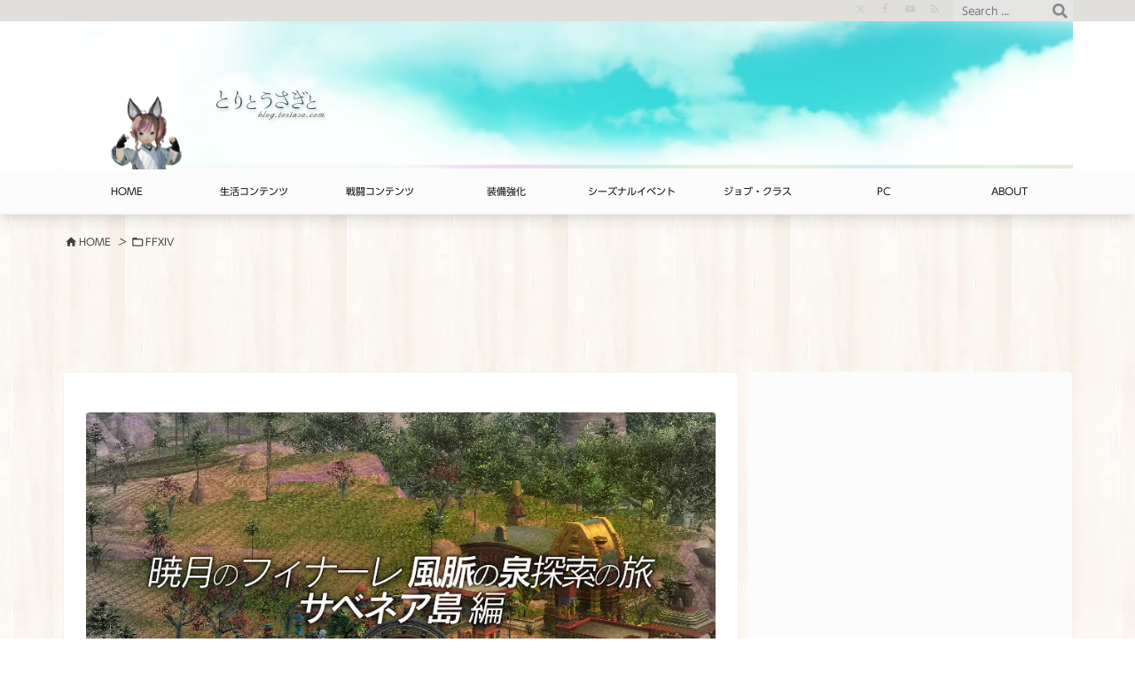

--- FILE ---
content_type: text/html; charset=UTF-8
request_url: https://blog.toriusa.com/ff14-end-walker-aether-currents-thavnair
body_size: 309901
content:
<!DOCTYPE html>
<html lang="ja" itemscope itemtype="https://schema.org/WebPage">
<head prefix="og: http://ogp.me/ns# article: http://ogp.me/ns/article# fb: http://ogp.me/ns/fb#">
<meta charset="UTF-8" />
<meta http-equiv="X-UA-Compatible" content="IE=edge" />
<meta http-equiv="Content-Security-Policy" content="upgrade-insecure-requests" />
<meta name="viewport" content="width=device-width, initial-scale=1, user-scalable=yes" />
<script data-cfasync="false" data-no-defer="1" data-no-minify="1" data-no-optimize="1">var ewww_webp_supported=!1;function check_webp_feature(A,e){var w;e=void 0!==e?e:function(){},ewww_webp_supported?e(ewww_webp_supported):((w=new Image).onload=function(){ewww_webp_supported=0<w.width&&0<w.height,e&&e(ewww_webp_supported)},w.onerror=function(){e&&e(!1)},w.src="data:image/webp;base64,"+{alpha:"UklGRkoAAABXRUJQVlA4WAoAAAAQAAAAAAAAAAAAQUxQSAwAAAARBxAR/Q9ERP8DAABWUDggGAAAABQBAJ0BKgEAAQAAAP4AAA3AAP7mtQAAAA=="}[A])}check_webp_feature("alpha");</script><script data-cfasync="false" data-no-defer="1" data-no-minify="1" data-no-optimize="1">var Arrive=function(c,w){"use strict";if(c.MutationObserver&&"undefined"!=typeof HTMLElement){var r,a=0,u=(r=HTMLElement.prototype.matches||HTMLElement.prototype.webkitMatchesSelector||HTMLElement.prototype.mozMatchesSelector||HTMLElement.prototype.msMatchesSelector,{matchesSelector:function(e,t){return e instanceof HTMLElement&&r.call(e,t)},addMethod:function(e,t,r){var a=e[t];e[t]=function(){return r.length==arguments.length?r.apply(this,arguments):"function"==typeof a?a.apply(this,arguments):void 0}},callCallbacks:function(e,t){t&&t.options.onceOnly&&1==t.firedElems.length&&(e=[e[0]]);for(var r,a=0;r=e[a];a++)r&&r.callback&&r.callback.call(r.elem,r.elem);t&&t.options.onceOnly&&1==t.firedElems.length&&t.me.unbindEventWithSelectorAndCallback.call(t.target,t.selector,t.callback)},checkChildNodesRecursively:function(e,t,r,a){for(var i,n=0;i=e[n];n++)r(i,t,a)&&a.push({callback:t.callback,elem:i}),0<i.childNodes.length&&u.checkChildNodesRecursively(i.childNodes,t,r,a)},mergeArrays:function(e,t){var r,a={};for(r in e)e.hasOwnProperty(r)&&(a[r]=e[r]);for(r in t)t.hasOwnProperty(r)&&(a[r]=t[r]);return a},toElementsArray:function(e){return e=void 0!==e&&("number"!=typeof e.length||e===c)?[e]:e}}),e=(l.prototype.addEvent=function(e,t,r,a){a={target:e,selector:t,options:r,callback:a,firedElems:[]};return this._beforeAdding&&this._beforeAdding(a),this._eventsBucket.push(a),a},l.prototype.removeEvent=function(e){for(var t,r=this._eventsBucket.length-1;t=this._eventsBucket[r];r--)e(t)&&(this._beforeRemoving&&this._beforeRemoving(t),(t=this._eventsBucket.splice(r,1))&&t.length&&(t[0].callback=null))},l.prototype.beforeAdding=function(e){this._beforeAdding=e},l.prototype.beforeRemoving=function(e){this._beforeRemoving=e},l),t=function(i,n){var o=new e,l=this,s={fireOnAttributesModification:!1};return o.beforeAdding(function(t){var e=t.target;e!==c.document&&e!==c||(e=document.getElementsByTagName("html")[0]);var r=new MutationObserver(function(e){n.call(this,e,t)}),a=i(t.options);r.observe(e,a),t.observer=r,t.me=l}),o.beforeRemoving(function(e){e.observer.disconnect()}),this.bindEvent=function(e,t,r){t=u.mergeArrays(s,t);for(var a=u.toElementsArray(this),i=0;i<a.length;i++)o.addEvent(a[i],e,t,r)},this.unbindEvent=function(){var r=u.toElementsArray(this);o.removeEvent(function(e){for(var t=0;t<r.length;t++)if(this===w||e.target===r[t])return!0;return!1})},this.unbindEventWithSelectorOrCallback=function(r){var a=u.toElementsArray(this),i=r,e="function"==typeof r?function(e){for(var t=0;t<a.length;t++)if((this===w||e.target===a[t])&&e.callback===i)return!0;return!1}:function(e){for(var t=0;t<a.length;t++)if((this===w||e.target===a[t])&&e.selector===r)return!0;return!1};o.removeEvent(e)},this.unbindEventWithSelectorAndCallback=function(r,a){var i=u.toElementsArray(this);o.removeEvent(function(e){for(var t=0;t<i.length;t++)if((this===w||e.target===i[t])&&e.selector===r&&e.callback===a)return!0;return!1})},this},i=new function(){var s={fireOnAttributesModification:!1,onceOnly:!1,existing:!1};function n(e,t,r){return!(!u.matchesSelector(e,t.selector)||(e._id===w&&(e._id=a++),-1!=t.firedElems.indexOf(e._id)))&&(t.firedElems.push(e._id),!0)}var c=(i=new t(function(e){var t={attributes:!1,childList:!0,subtree:!0};return e.fireOnAttributesModification&&(t.attributes=!0),t},function(e,i){e.forEach(function(e){var t=e.addedNodes,r=e.target,a=[];null!==t&&0<t.length?u.checkChildNodesRecursively(t,i,n,a):"attributes"===e.type&&n(r,i)&&a.push({callback:i.callback,elem:r}),u.callCallbacks(a,i)})})).bindEvent;return i.bindEvent=function(e,t,r){t=void 0===r?(r=t,s):u.mergeArrays(s,t);var a=u.toElementsArray(this);if(t.existing){for(var i=[],n=0;n<a.length;n++)for(var o=a[n].querySelectorAll(e),l=0;l<o.length;l++)i.push({callback:r,elem:o[l]});if(t.onceOnly&&i.length)return r.call(i[0].elem,i[0].elem);setTimeout(u.callCallbacks,1,i)}c.call(this,e,t,r)},i},o=new function(){var a={};function i(e,t){return u.matchesSelector(e,t.selector)}var n=(o=new t(function(){return{childList:!0,subtree:!0}},function(e,r){e.forEach(function(e){var t=e.removedNodes,e=[];null!==t&&0<t.length&&u.checkChildNodesRecursively(t,r,i,e),u.callCallbacks(e,r)})})).bindEvent;return o.bindEvent=function(e,t,r){t=void 0===r?(r=t,a):u.mergeArrays(a,t),n.call(this,e,t,r)},o};d(HTMLElement.prototype),d(NodeList.prototype),d(HTMLCollection.prototype),d(HTMLDocument.prototype),d(Window.prototype);var n={};return s(i,n,"unbindAllArrive"),s(o,n,"unbindAllLeave"),n}function l(){this._eventsBucket=[],this._beforeAdding=null,this._beforeRemoving=null}function s(e,t,r){u.addMethod(t,r,e.unbindEvent),u.addMethod(t,r,e.unbindEventWithSelectorOrCallback),u.addMethod(t,r,e.unbindEventWithSelectorAndCallback)}function d(e){e.arrive=i.bindEvent,s(i,e,"unbindArrive"),e.leave=o.bindEvent,s(o,e,"unbindLeave")}}(window,void 0),ewww_webp_supported=!1;function check_webp_feature(e,t){var r;ewww_webp_supported?t(ewww_webp_supported):((r=new Image).onload=function(){ewww_webp_supported=0<r.width&&0<r.height,t(ewww_webp_supported)},r.onerror=function(){t(!1)},r.src="data:image/webp;base64,"+{alpha:"UklGRkoAAABXRUJQVlA4WAoAAAAQAAAAAAAAAAAAQUxQSAwAAAARBxAR/Q9ERP8DAABWUDggGAAAABQBAJ0BKgEAAQAAAP4AAA3AAP7mtQAAAA==",animation:"UklGRlIAAABXRUJQVlA4WAoAAAASAAAAAAAAAAAAQU5JTQYAAAD/////AABBTk1GJgAAAAAAAAAAAAAAAAAAAGQAAABWUDhMDQAAAC8AAAAQBxAREYiI/gcA"}[e])}function ewwwLoadImages(e){if(e){for(var t=document.querySelectorAll(".batch-image img, .image-wrapper a, .ngg-pro-masonry-item a, .ngg-galleria-offscreen-seo-wrapper a"),r=0,a=t.length;r<a;r++)ewwwAttr(t[r],"data-src",t[r].getAttribute("data-webp")),ewwwAttr(t[r],"data-thumbnail",t[r].getAttribute("data-webp-thumbnail"));for(var i=document.querySelectorAll("div.woocommerce-product-gallery__image"),r=0,a=i.length;r<a;r++)ewwwAttr(i[r],"data-thumb",i[r].getAttribute("data-webp-thumb"))}for(var n=document.querySelectorAll("video"),r=0,a=n.length;r<a;r++)ewwwAttr(n[r],"poster",e?n[r].getAttribute("data-poster-webp"):n[r].getAttribute("data-poster-image"));for(var o,l=document.querySelectorAll("img.ewww_webp_lazy_load"),r=0,a=l.length;r<a;r++)e&&(ewwwAttr(l[r],"data-lazy-srcset",l[r].getAttribute("data-lazy-srcset-webp")),ewwwAttr(l[r],"data-srcset",l[r].getAttribute("data-srcset-webp")),ewwwAttr(l[r],"data-lazy-src",l[r].getAttribute("data-lazy-src-webp")),ewwwAttr(l[r],"data-src",l[r].getAttribute("data-src-webp")),ewwwAttr(l[r],"data-orig-file",l[r].getAttribute("data-webp-orig-file")),ewwwAttr(l[r],"data-medium-file",l[r].getAttribute("data-webp-medium-file")),ewwwAttr(l[r],"data-large-file",l[r].getAttribute("data-webp-large-file")),null!=(o=l[r].getAttribute("srcset"))&&!1!==o&&o.includes("R0lGOD")&&ewwwAttr(l[r],"src",l[r].getAttribute("data-lazy-src-webp"))),l[r].className=l[r].className.replace(/\bewww_webp_lazy_load\b/,"");for(var s=document.querySelectorAll(".ewww_webp"),r=0,a=s.length;r<a;r++)e?(ewwwAttr(s[r],"srcset",s[r].getAttribute("data-srcset-webp")),ewwwAttr(s[r],"src",s[r].getAttribute("data-src-webp")),ewwwAttr(s[r],"data-orig-file",s[r].getAttribute("data-webp-orig-file")),ewwwAttr(s[r],"data-medium-file",s[r].getAttribute("data-webp-medium-file")),ewwwAttr(s[r],"data-large-file",s[r].getAttribute("data-webp-large-file")),ewwwAttr(s[r],"data-large_image",s[r].getAttribute("data-webp-large_image")),ewwwAttr(s[r],"data-src",s[r].getAttribute("data-webp-src"))):(ewwwAttr(s[r],"srcset",s[r].getAttribute("data-srcset-img")),ewwwAttr(s[r],"src",s[r].getAttribute("data-src-img"))),s[r].className=s[r].className.replace(/\bewww_webp\b/,"ewww_webp_loaded");window.jQuery&&jQuery.fn.isotope&&jQuery.fn.imagesLoaded&&(jQuery(".fusion-posts-container-infinite").imagesLoaded(function(){jQuery(".fusion-posts-container-infinite").hasClass("isotope")&&jQuery(".fusion-posts-container-infinite").isotope()}),jQuery(".fusion-portfolio:not(.fusion-recent-works) .fusion-portfolio-wrapper").imagesLoaded(function(){jQuery(".fusion-portfolio:not(.fusion-recent-works) .fusion-portfolio-wrapper").isotope()}))}function ewwwWebPInit(e){ewwwLoadImages(e),ewwwNggLoadGalleries(e),document.arrive(".ewww_webp",function(){ewwwLoadImages(e)}),document.arrive(".ewww_webp_lazy_load",function(){ewwwLoadImages(e)}),document.arrive("videos",function(){ewwwLoadImages(e)}),"loading"==document.readyState?document.addEventListener("DOMContentLoaded",ewwwJSONParserInit):("undefined"!=typeof galleries&&ewwwNggParseGalleries(e),ewwwWooParseVariations(e))}function ewwwAttr(e,t,r){null!=r&&!1!==r&&e.setAttribute(t,r)}function ewwwJSONParserInit(){"undefined"!=typeof galleries&&check_webp_feature("alpha",ewwwNggParseGalleries),check_webp_feature("alpha",ewwwWooParseVariations)}function ewwwWooParseVariations(e){if(e)for(var t=document.querySelectorAll("form.variations_form"),r=0,a=t.length;r<a;r++){var i=t[r].getAttribute("data-product_variations"),n=!1;try{for(var o in i=JSON.parse(i))void 0!==i[o]&&void 0!==i[o].image&&(void 0!==i[o].image.src_webp&&(i[o].image.src=i[o].image.src_webp,n=!0),void 0!==i[o].image.srcset_webp&&(i[o].image.srcset=i[o].image.srcset_webp,n=!0),void 0!==i[o].image.full_src_webp&&(i[o].image.full_src=i[o].image.full_src_webp,n=!0),void 0!==i[o].image.gallery_thumbnail_src_webp&&(i[o].image.gallery_thumbnail_src=i[o].image.gallery_thumbnail_src_webp,n=!0),void 0!==i[o].image.thumb_src_webp&&(i[o].image.thumb_src=i[o].image.thumb_src_webp,n=!0));n&&ewwwAttr(t[r],"data-product_variations",JSON.stringify(i))}catch(e){}}}function ewwwNggParseGalleries(e){if(e)for(var t in galleries){var r=galleries[t];galleries[t].images_list=ewwwNggParseImageList(r.images_list)}}function ewwwNggLoadGalleries(e){e&&document.addEventListener("ngg.galleria.themeadded",function(e,t){window.ngg_galleria._create_backup=window.ngg_galleria.create,window.ngg_galleria.create=function(e,t){var r=$(e).data("id");return galleries["gallery_"+r].images_list=ewwwNggParseImageList(galleries["gallery_"+r].images_list),window.ngg_galleria._create_backup(e,t)}})}function ewwwNggParseImageList(e){for(var t in e){var r=e[t];if(void 0!==r["image-webp"]&&(e[t].image=r["image-webp"],delete e[t]["image-webp"]),void 0!==r["thumb-webp"]&&(e[t].thumb=r["thumb-webp"],delete e[t]["thumb-webp"]),void 0!==r.full_image_webp&&(e[t].full_image=r.full_image_webp,delete e[t].full_image_webp),void 0!==r.srcsets)for(var a in r.srcsets)nggSrcset=r.srcsets[a],void 0!==r.srcsets[a+"-webp"]&&(e[t].srcsets[a]=r.srcsets[a+"-webp"],delete e[t].srcsets[a+"-webp"]);if(void 0!==r.full_srcsets)for(var i in r.full_srcsets)nggFSrcset=r.full_srcsets[i],void 0!==r.full_srcsets[i+"-webp"]&&(e[t].full_srcsets[i]=r.full_srcsets[i+"-webp"],delete e[t].full_srcsets[i+"-webp"])}return e}check_webp_feature("alpha",ewwwWebPInit);</script><title>とりとうさぎと | 【#FF14】暁月のフィナーレ 風脈の泉探索の旅 サベネア島編</title><meta name='robots' content='max-image-preview:large' /><link rel='dns-prefetch' href='//ajax.googleapis.com' /><link rel='dns-prefetch' href='//webfonts.sakura.ne.jp' /><link rel='dns-prefetch' href='//www.googletagmanager.com' /><link rel='dns-prefetch' href='//pagead2.googlesyndication.com' /><script id="wpp-js" src="https://blog.toriusa.com/wp-content/plugins/wordpress-popular-posts/assets/js/wpp.min.js?ver=7.3.6" data-sampling="1" data-sampling-rate="10" data-api-url="https://blog.toriusa.com/wp-json/wordpress-popular-posts" data-post-id="12932" data-token="04893128aa" data-lang="0" data-debug="0"></script><link rel='preconnect' href='//fonts.googleapis.com' crossorigin /><link rel="preload" as="style" type="text/css" href="https://blog.toriusa.com/wp-content/themes/luxeritas/style.async.min.css?v=1754651008" /><link rel="preload" as="font" type="font/woff2" href="https://blog.toriusa.com/wp-content/themes/luxeritas/fonts/icomoon/fonts/icomoon.woff2" crossorigin /><link rel="preload" as="style" type="text/css" href="https://blog.toriusa.com/wp-content/themes/luxeritas/styles/thk-swiper.min.css?v=1699709964" /><link rel="preload" as="image" href="https://blog.toriusa.com/wp-content/uploads/2021/12/186654gewsttd.jpg" /><script data-ad-client="ca-pub-0766176370778640" async src="https://pagead2.googlesyndication.com/pagead/js/adsbygoogle.js"></script><script async custom-element="amp-auto-ads"
        src="https://cdn.ampproject.org/v0/amp-auto-ads-0.1.js"></script><!-- Global site tag (gtag.js) - Google Analytics --><script async src="https://www.googletagmanager.com/gtag/js?id=UA-151271258-1"></script><script>  window.dataLayer = window.dataLayer || [];
  function gtag(){dataLayer.push(arguments);}
  gtag('js', new Date());
  gtag('config', 'UA-151271258-1');
</script><link rel="amphtml" href="https://blog.toriusa.com/ff14-end-walker-aether-currents-thavnair/amp"><link rel="canonical" href="https://blog.toriusa.com/ff14-end-walker-aether-currents-thavnair" /><link rel='shortlink' href='https://blog.toriusa.com/?p=12932' /><link rel="pingback" href="https://blog.toriusa.com/xmlrpc.php" /><link rel="author" href="https://blog.toriusa.com/about/" /><link rel="manifest" href="https://blog.toriusa.com/luxe-manifest.json" /><link rel="alternate" type="application/rss+xml" title="とりとうさぎと RSS Feed" href="https://blog.toriusa.com/feed" /><link rel="alternate" type="application/atom+xml" title="とりとうさぎと Atom Feed" href="https://blog.toriusa.com/feed/atom" /><meta name="description" content="名前は古くから聞いたことのあるサベネア島です。サベネアン～なんとかって衣装とかがありますね。最初にPLLで街の写真を見たときに、色合いがドラクエだなーと思いました。 奇抜な色彩。ここもクエスト進行具..." /><meta name="keywords" content="FFXIV, マウント, FFXIV, 風脈" /><meta name="theme-color" content="#41d7f2"><meta name="format-detection" content="telephone=no,email=no,address=no"><meta name="referrer" content="no-referrer-when-downgrade" /><meta property="og:type" content="article" /><meta property="og:url" content="https://blog.toriusa.com/ff14-end-walker-aether-currents-thavnair" /><meta property="og:title" content="とりとうさぎと | 【#FF14】暁月のフィナーレ 風脈の泉探索の旅 サベネア島編" /><meta property="og:description" content="名前は古くから聞いたことのあるサベネア島です。サベネアン～なんとかって衣装とかがありますね。最初にPLLで街の写真を見たときに、色合いがドラクエだなーと思いました。 奇抜な色彩。..." /><meta property="og:image" content="https://blog.toriusa.com/wp-content/uploads/2021/12/186654gewsttd.jpg" /><meta property="og:image:width" content="838" /><meta property="og:image:height" content="473" /><meta property="og:site_name" content="とりとうさぎと" /><meta property="og:locale" content="ja_JP" /><meta property="fb:app_id" content="1039606059731154" /><meta property="article:section" content="FFXIV" /><meta property="article:published_time" content="2021-12-19T06:00:00Z" /><meta property="article:modified_time" content="2021-12-17T12:58:25Z" /><meta name="twitter:card" content="summary_large_image" /><meta name="twitter:domain" content="blog.toriusa.com" /><meta name="twitter:creator" content="@yae_toriusa" /><meta name="twitter:site" content="@yae_toriusa" /><style id='wp-img-auto-sizes-contain-inline-css'>
img:is([sizes=auto i],[sizes^="auto," i]){contain-intrinsic-size:3000px 1500px}
/*# sourceURL=wp-img-auto-sizes-contain-inline-css */
</style><style id='wp-block-button-inline-css' type='text/css'>
.wp-block-button__link{align-content:center;box-sizing:border-box;cursor:pointer;display:inline-block;height:100%;text-align:center;word-break:break-word}.wp-block-button__link.aligncenter{text-align:center}.wp-block-button__link.alignright{text-align:right}:where(.wp-block-button__link){border-radius:9999px;box-shadow:none;padding:calc(.667em + 2px) calc(1.333em + 2px);text-decoration:none}.wp-block-button[style*=text-decoration] .wp-block-button__link{text-decoration:inherit}.wp-block-buttons>.wp-block-button.has-custom-width{max-width:none}.wp-block-buttons>.wp-block-button.has-custom-width .wp-block-button__link{width:100%}.wp-block-buttons>.wp-block-button.has-custom-font-size .wp-block-button__link{font-size:inherit}.wp-block-buttons>.wp-block-button.wp-block-button__width-25{width:calc(25% - var(--wp--style--block-gap, .5em)*.75)}.wp-block-buttons>.wp-block-button.wp-block-button__width-50{width:calc(50% - var(--wp--style--block-gap, .5em)*.5)}.wp-block-buttons>.wp-block-button.wp-block-button__width-75{width:calc(75% - var(--wp--style--block-gap, .5em)*.25)}.wp-block-buttons>.wp-block-button.wp-block-button__width-100{flex-basis:100%;width:100%}.wp-block-buttons.is-vertical>.wp-block-button.wp-block-button__width-25{width:25%}.wp-block-buttons.is-vertical>.wp-block-button.wp-block-button__width-50{width:50%}.wp-block-buttons.is-vertical>.wp-block-button.wp-block-button__width-75{width:75%}.wp-block-button.is-style-squared,.wp-block-button__link.wp-block-button.is-style-squared{border-radius:0}.wp-block-button.no-border-radius,.wp-block-button__link.no-border-radius{border-radius:0!important}:root :where(.wp-block-button .wp-block-button__link.is-style-outline),:root :where(.wp-block-button.is-style-outline>.wp-block-button__link){border:2px solid;padding:.667em 1.333em}:root :where(.wp-block-button .wp-block-button__link.is-style-outline:not(.has-text-color)),:root :where(.wp-block-button.is-style-outline>.wp-block-button__link:not(.has-text-color)){color:currentColor}:root :where(.wp-block-button .wp-block-button__link.is-style-outline:not(.has-background)),:root :where(.wp-block-button.is-style-outline>.wp-block-button__link:not(.has-background)){background-color:initial;background-image:none}
/*# sourceURL=https://blog.toriusa.com/wp-includes/blocks/button/style.min.css */
</style>
<style id='wp-block-gallery-inline-css' type='text/css'>
.blocks-gallery-grid:not(.has-nested-images),.wp-block-gallery:not(.has-nested-images){display:flex;flex-wrap:wrap;list-style-type:none;margin:0;padding:0}.blocks-gallery-grid:not(.has-nested-images) .blocks-gallery-image,.blocks-gallery-grid:not(.has-nested-images) .blocks-gallery-item,.wp-block-gallery:not(.has-nested-images) .blocks-gallery-image,.wp-block-gallery:not(.has-nested-images) .blocks-gallery-item{display:flex;flex-direction:column;flex-grow:1;justify-content:center;margin:0 1em 1em 0;position:relative;width:calc(50% - 1em)}.blocks-gallery-grid:not(.has-nested-images) .blocks-gallery-image:nth-of-type(2n),.blocks-gallery-grid:not(.has-nested-images) .blocks-gallery-item:nth-of-type(2n),.wp-block-gallery:not(.has-nested-images) .blocks-gallery-image:nth-of-type(2n),.wp-block-gallery:not(.has-nested-images) .blocks-gallery-item:nth-of-type(2n){margin-right:0}.blocks-gallery-grid:not(.has-nested-images) .blocks-gallery-image figure,.blocks-gallery-grid:not(.has-nested-images) .blocks-gallery-item figure,.wp-block-gallery:not(.has-nested-images) .blocks-gallery-image figure,.wp-block-gallery:not(.has-nested-images) .blocks-gallery-item figure{align-items:flex-end;display:flex;height:100%;justify-content:flex-start;margin:0}.blocks-gallery-grid:not(.has-nested-images) .blocks-gallery-image img,.blocks-gallery-grid:not(.has-nested-images) .blocks-gallery-item img,.wp-block-gallery:not(.has-nested-images) .blocks-gallery-image img,.wp-block-gallery:not(.has-nested-images) .blocks-gallery-item img{display:block;height:auto;max-width:100%;width:auto}.blocks-gallery-grid:not(.has-nested-images) .blocks-gallery-image figcaption,.blocks-gallery-grid:not(.has-nested-images) .blocks-gallery-item figcaption,.wp-block-gallery:not(.has-nested-images) .blocks-gallery-image figcaption,.wp-block-gallery:not(.has-nested-images) .blocks-gallery-item figcaption{background:linear-gradient(0deg,#000000b3,#0000004d 70%,#0000);bottom:0;box-sizing:border-box;color:#fff;font-size:.8em;margin:0;max-height:100%;overflow:auto;padding:3em .77em .7em;position:absolute;text-align:center;width:100%;z-index:2}.blocks-gallery-grid:not(.has-nested-images) .blocks-gallery-image figcaption img,.blocks-gallery-grid:not(.has-nested-images) .blocks-gallery-item figcaption img,.wp-block-gallery:not(.has-nested-images) .blocks-gallery-image figcaption img,.wp-block-gallery:not(.has-nested-images) .blocks-gallery-item figcaption img{display:inline}.blocks-gallery-grid:not(.has-nested-images) figcaption,.wp-block-gallery:not(.has-nested-images) figcaption{flex-grow:1}.blocks-gallery-grid:not(.has-nested-images).is-cropped .blocks-gallery-image a,.blocks-gallery-grid:not(.has-nested-images).is-cropped .blocks-gallery-image img,.blocks-gallery-grid:not(.has-nested-images).is-cropped .blocks-gallery-item a,.blocks-gallery-grid:not(.has-nested-images).is-cropped .blocks-gallery-item img,.wp-block-gallery:not(.has-nested-images).is-cropped .blocks-gallery-image a,.wp-block-gallery:not(.has-nested-images).is-cropped .blocks-gallery-image img,.wp-block-gallery:not(.has-nested-images).is-cropped .blocks-gallery-item a,.wp-block-gallery:not(.has-nested-images).is-cropped .blocks-gallery-item img{flex:1;height:100%;object-fit:cover;width:100%}.blocks-gallery-grid:not(.has-nested-images).columns-1 .blocks-gallery-image,.blocks-gallery-grid:not(.has-nested-images).columns-1 .blocks-gallery-item,.wp-block-gallery:not(.has-nested-images).columns-1 .blocks-gallery-image,.wp-block-gallery:not(.has-nested-images).columns-1 .blocks-gallery-item{margin-right:0;width:100%}@media (min-width:600px){.blocks-gallery-grid:not(.has-nested-images).columns-3 .blocks-gallery-image,.blocks-gallery-grid:not(.has-nested-images).columns-3 .blocks-gallery-item,.wp-block-gallery:not(.has-nested-images).columns-3 .blocks-gallery-image,.wp-block-gallery:not(.has-nested-images).columns-3 .blocks-gallery-item{margin-right:1em;width:calc(33.33333% - .66667em)}.blocks-gallery-grid:not(.has-nested-images).columns-4 .blocks-gallery-image,.blocks-gallery-grid:not(.has-nested-images).columns-4 .blocks-gallery-item,.wp-block-gallery:not(.has-nested-images).columns-4 .blocks-gallery-image,.wp-block-gallery:not(.has-nested-images).columns-4 .blocks-gallery-item{margin-right:1em;width:calc(25% - .75em)}.blocks-gallery-grid:not(.has-nested-images).columns-5 .blocks-gallery-image,.blocks-gallery-grid:not(.has-nested-images).columns-5 .blocks-gallery-item,.wp-block-gallery:not(.has-nested-images).columns-5 .blocks-gallery-image,.wp-block-gallery:not(.has-nested-images).columns-5 .blocks-gallery-item{margin-right:1em;width:calc(20% - .8em)}.blocks-gallery-grid:not(.has-nested-images).columns-6 .blocks-gallery-image,.blocks-gallery-grid:not(.has-nested-images).columns-6 .blocks-gallery-item,.wp-block-gallery:not(.has-nested-images).columns-6 .blocks-gallery-image,.wp-block-gallery:not(.has-nested-images).columns-6 .blocks-gallery-item{margin-right:1em;width:calc(16.66667% - .83333em)}.blocks-gallery-grid:not(.has-nested-images).columns-7 .blocks-gallery-image,.blocks-gallery-grid:not(.has-nested-images).columns-7 .blocks-gallery-item,.wp-block-gallery:not(.has-nested-images).columns-7 .blocks-gallery-image,.wp-block-gallery:not(.has-nested-images).columns-7 .blocks-gallery-item{margin-right:1em;width:calc(14.28571% - .85714em)}.blocks-gallery-grid:not(.has-nested-images).columns-8 .blocks-gallery-image,.blocks-gallery-grid:not(.has-nested-images).columns-8 .blocks-gallery-item,.wp-block-gallery:not(.has-nested-images).columns-8 .blocks-gallery-image,.wp-block-gallery:not(.has-nested-images).columns-8 .blocks-gallery-item{margin-right:1em;width:calc(12.5% - .875em)}.blocks-gallery-grid:not(.has-nested-images).columns-1 .blocks-gallery-image:nth-of-type(1n),.blocks-gallery-grid:not(.has-nested-images).columns-1 .blocks-gallery-item:nth-of-type(1n),.blocks-gallery-grid:not(.has-nested-images).columns-2 .blocks-gallery-image:nth-of-type(2n),.blocks-gallery-grid:not(.has-nested-images).columns-2 .blocks-gallery-item:nth-of-type(2n),.blocks-gallery-grid:not(.has-nested-images).columns-3 .blocks-gallery-image:nth-of-type(3n),.blocks-gallery-grid:not(.has-nested-images).columns-3 .blocks-gallery-item:nth-of-type(3n),.blocks-gallery-grid:not(.has-nested-images).columns-4 .blocks-gallery-image:nth-of-type(4n),.blocks-gallery-grid:not(.has-nested-images).columns-4 .blocks-gallery-item:nth-of-type(4n),.blocks-gallery-grid:not(.has-nested-images).columns-5 .blocks-gallery-image:nth-of-type(5n),.blocks-gallery-grid:not(.has-nested-images).columns-5 .blocks-gallery-item:nth-of-type(5n),.blocks-gallery-grid:not(.has-nested-images).columns-6 .blocks-gallery-image:nth-of-type(6n),.blocks-gallery-grid:not(.has-nested-images).columns-6 .blocks-gallery-item:nth-of-type(6n),.blocks-gallery-grid:not(.has-nested-images).columns-7 .blocks-gallery-image:nth-of-type(7n),.blocks-gallery-grid:not(.has-nested-images).columns-7 .blocks-gallery-item:nth-of-type(7n),.blocks-gallery-grid:not(.has-nested-images).columns-8 .blocks-gallery-image:nth-of-type(8n),.blocks-gallery-grid:not(.has-nested-images).columns-8 .blocks-gallery-item:nth-of-type(8n),.wp-block-gallery:not(.has-nested-images).columns-1 .blocks-gallery-image:nth-of-type(1n),.wp-block-gallery:not(.has-nested-images).columns-1 .blocks-gallery-item:nth-of-type(1n),.wp-block-gallery:not(.has-nested-images).columns-2 .blocks-gallery-image:nth-of-type(2n),.wp-block-gallery:not(.has-nested-images).columns-2 .blocks-gallery-item:nth-of-type(2n),.wp-block-gallery:not(.has-nested-images).columns-3 .blocks-gallery-image:nth-of-type(3n),.wp-block-gallery:not(.has-nested-images).columns-3 .blocks-gallery-item:nth-of-type(3n),.wp-block-gallery:not(.has-nested-images).columns-4 .blocks-gallery-image:nth-of-type(4n),.wp-block-gallery:not(.has-nested-images).columns-4 .blocks-gallery-item:nth-of-type(4n),.wp-block-gallery:not(.has-nested-images).columns-5 .blocks-gallery-image:nth-of-type(5n),.wp-block-gallery:not(.has-nested-images).columns-5 .blocks-gallery-item:nth-of-type(5n),.wp-block-gallery:not(.has-nested-images).columns-6 .blocks-gallery-image:nth-of-type(6n),.wp-block-gallery:not(.has-nested-images).columns-6 .blocks-gallery-item:nth-of-type(6n),.wp-block-gallery:not(.has-nested-images).columns-7 .blocks-gallery-image:nth-of-type(7n),.wp-block-gallery:not(.has-nested-images).columns-7 .blocks-gallery-item:nth-of-type(7n),.wp-block-gallery:not(.has-nested-images).columns-8 .blocks-gallery-image:nth-of-type(8n),.wp-block-gallery:not(.has-nested-images).columns-8 .blocks-gallery-item:nth-of-type(8n){margin-right:0}}.blocks-gallery-grid:not(.has-nested-images) .blocks-gallery-image:last-child,.blocks-gallery-grid:not(.has-nested-images) .blocks-gallery-item:last-child,.wp-block-gallery:not(.has-nested-images) .blocks-gallery-image:last-child,.wp-block-gallery:not(.has-nested-images) .blocks-gallery-item:last-child{margin-right:0}.blocks-gallery-grid:not(.has-nested-images).alignleft,.blocks-gallery-grid:not(.has-nested-images).alignright,.wp-block-gallery:not(.has-nested-images).alignleft,.wp-block-gallery:not(.has-nested-images).alignright{max-width:420px;width:100%}.blocks-gallery-grid:not(.has-nested-images).aligncenter .blocks-gallery-item figure,.wp-block-gallery:not(.has-nested-images).aligncenter .blocks-gallery-item figure{justify-content:center}.wp-block-gallery:not(.is-cropped) .blocks-gallery-item{align-self:flex-start}figure.wp-block-gallery.has-nested-images{align-items:normal}.wp-block-gallery.has-nested-images figure.wp-block-image:not(#individual-image){margin:0;width:calc(50% - var(--wp--style--unstable-gallery-gap, 16px)/2)}.wp-block-gallery.has-nested-images figure.wp-block-image{box-sizing:border-box;display:flex;flex-direction:column;flex-grow:1;justify-content:center;max-width:100%;position:relative}.wp-block-gallery.has-nested-images figure.wp-block-image>a,.wp-block-gallery.has-nested-images figure.wp-block-image>div{flex-direction:column;flex-grow:1;margin:0}.wp-block-gallery.has-nested-images figure.wp-block-image img{display:block;height:auto;max-width:100%!important;width:auto}.wp-block-gallery.has-nested-images figure.wp-block-image figcaption,.wp-block-gallery.has-nested-images figure.wp-block-image:has(figcaption):before{bottom:0;left:0;max-height:100%;position:absolute;right:0}.wp-block-gallery.has-nested-images figure.wp-block-image:has(figcaption):before{backdrop-filter:blur(3px);content:"";height:100%;-webkit-mask-image:linear-gradient(0deg,#000 20%,#0000);mask-image:linear-gradient(0deg,#000 20%,#0000);max-height:40%;pointer-events:none}.wp-block-gallery.has-nested-images figure.wp-block-image figcaption{box-sizing:border-box;color:#fff;font-size:13px;margin:0;overflow:auto;padding:1em;text-align:center;text-shadow:0 0 1.5px #000}.wp-block-gallery.has-nested-images figure.wp-block-image figcaption::-webkit-scrollbar{height:12px;width:12px}.wp-block-gallery.has-nested-images figure.wp-block-image figcaption::-webkit-scrollbar-track{background-color:initial}.wp-block-gallery.has-nested-images figure.wp-block-image figcaption::-webkit-scrollbar-thumb{background-clip:padding-box;background-color:initial;border:3px solid #0000;border-radius:8px}.wp-block-gallery.has-nested-images figure.wp-block-image figcaption:focus-within::-webkit-scrollbar-thumb,.wp-block-gallery.has-nested-images figure.wp-block-image figcaption:focus::-webkit-scrollbar-thumb,.wp-block-gallery.has-nested-images figure.wp-block-image figcaption:hover::-webkit-scrollbar-thumb{background-color:#fffc}.wp-block-gallery.has-nested-images figure.wp-block-image figcaption{scrollbar-color:#0000 #0000;scrollbar-gutter:stable both-edges;scrollbar-width:thin}.wp-block-gallery.has-nested-images figure.wp-block-image figcaption:focus,.wp-block-gallery.has-nested-images figure.wp-block-image figcaption:focus-within,.wp-block-gallery.has-nested-images figure.wp-block-image figcaption:hover{scrollbar-color:#fffc #0000}.wp-block-gallery.has-nested-images figure.wp-block-image figcaption{will-change:transform}@media (hover:none){.wp-block-gallery.has-nested-images figure.wp-block-image figcaption{scrollbar-color:#fffc #0000}}.wp-block-gallery.has-nested-images figure.wp-block-image figcaption{background:linear-gradient(0deg,#0006,#0000)}.wp-block-gallery.has-nested-images figure.wp-block-image figcaption img{display:inline}.wp-block-gallery.has-nested-images figure.wp-block-image figcaption a{color:inherit}.wp-block-gallery.has-nested-images figure.wp-block-image.has-custom-border img{box-sizing:border-box}.wp-block-gallery.has-nested-images figure.wp-block-image.has-custom-border>a,.wp-block-gallery.has-nested-images figure.wp-block-image.has-custom-border>div,.wp-block-gallery.has-nested-images figure.wp-block-image.is-style-rounded>a,.wp-block-gallery.has-nested-images figure.wp-block-image.is-style-rounded>div{flex:1 1 auto}.wp-block-gallery.has-nested-images figure.wp-block-image.has-custom-border figcaption,.wp-block-gallery.has-nested-images figure.wp-block-image.is-style-rounded figcaption{background:none;color:inherit;flex:initial;margin:0;padding:10px 10px 9px;position:relative;text-shadow:none}.wp-block-gallery.has-nested-images figure.wp-block-image.has-custom-border:before,.wp-block-gallery.has-nested-images figure.wp-block-image.is-style-rounded:before{content:none}.wp-block-gallery.has-nested-images figcaption{flex-basis:100%;flex-grow:1;text-align:center}.wp-block-gallery.has-nested-images:not(.is-cropped) figure.wp-block-image:not(#individual-image){margin-bottom:auto;margin-top:0}.wp-block-gallery.has-nested-images.is-cropped figure.wp-block-image:not(#individual-image){align-self:inherit}.wp-block-gallery.has-nested-images.is-cropped figure.wp-block-image:not(#individual-image)>a,.wp-block-gallery.has-nested-images.is-cropped figure.wp-block-image:not(#individual-image)>div:not(.components-drop-zone){display:flex}.wp-block-gallery.has-nested-images.is-cropped figure.wp-block-image:not(#individual-image) a,.wp-block-gallery.has-nested-images.is-cropped figure.wp-block-image:not(#individual-image) img{flex:1 0 0%;height:100%;object-fit:cover;width:100%}.wp-block-gallery.has-nested-images.columns-1 figure.wp-block-image:not(#individual-image){width:100%}@media (min-width:600px){.wp-block-gallery.has-nested-images.columns-3 figure.wp-block-image:not(#individual-image){width:calc(33.33333% - var(--wp--style--unstable-gallery-gap, 16px)*.66667)}.wp-block-gallery.has-nested-images.columns-4 figure.wp-block-image:not(#individual-image){width:calc(25% - var(--wp--style--unstable-gallery-gap, 16px)*.75)}.wp-block-gallery.has-nested-images.columns-5 figure.wp-block-image:not(#individual-image){width:calc(20% - var(--wp--style--unstable-gallery-gap, 16px)*.8)}.wp-block-gallery.has-nested-images.columns-6 figure.wp-block-image:not(#individual-image){width:calc(16.66667% - var(--wp--style--unstable-gallery-gap, 16px)*.83333)}.wp-block-gallery.has-nested-images.columns-7 figure.wp-block-image:not(#individual-image){width:calc(14.28571% - var(--wp--style--unstable-gallery-gap, 16px)*.85714)}.wp-block-gallery.has-nested-images.columns-8 figure.wp-block-image:not(#individual-image){width:calc(12.5% - var(--wp--style--unstable-gallery-gap, 16px)*.875)}.wp-block-gallery.has-nested-images.columns-default figure.wp-block-image:not(#individual-image){width:calc(33.33% - var(--wp--style--unstable-gallery-gap, 16px)*.66667)}.wp-block-gallery.has-nested-images.columns-default figure.wp-block-image:not(#individual-image):first-child:nth-last-child(2),.wp-block-gallery.has-nested-images.columns-default figure.wp-block-image:not(#individual-image):first-child:nth-last-child(2)~figure.wp-block-image:not(#individual-image){width:calc(50% - var(--wp--style--unstable-gallery-gap, 16px)*.5)}.wp-block-gallery.has-nested-images.columns-default figure.wp-block-image:not(#individual-image):first-child:last-child{width:100%}}.wp-block-gallery.has-nested-images.alignleft,.wp-block-gallery.has-nested-images.alignright{max-width:420px;width:100%}.wp-block-gallery.has-nested-images.aligncenter{justify-content:center}
/*# sourceURL=https://blog.toriusa.com/wp-includes/blocks/gallery/style.min.css */
</style>
<style id='wp-block-heading-inline-css' type='text/css'>
h1:where(.wp-block-heading).has-background,h2:where(.wp-block-heading).has-background,h3:where(.wp-block-heading).has-background,h4:where(.wp-block-heading).has-background,h5:where(.wp-block-heading).has-background,h6:where(.wp-block-heading).has-background{padding:1.25em 2.375em}h1.has-text-align-left[style*=writing-mode]:where([style*=vertical-lr]),h1.has-text-align-right[style*=writing-mode]:where([style*=vertical-rl]),h2.has-text-align-left[style*=writing-mode]:where([style*=vertical-lr]),h2.has-text-align-right[style*=writing-mode]:where([style*=vertical-rl]),h3.has-text-align-left[style*=writing-mode]:where([style*=vertical-lr]),h3.has-text-align-right[style*=writing-mode]:where([style*=vertical-rl]),h4.has-text-align-left[style*=writing-mode]:where([style*=vertical-lr]),h4.has-text-align-right[style*=writing-mode]:where([style*=vertical-rl]),h5.has-text-align-left[style*=writing-mode]:where([style*=vertical-lr]),h5.has-text-align-right[style*=writing-mode]:where([style*=vertical-rl]),h6.has-text-align-left[style*=writing-mode]:where([style*=vertical-lr]),h6.has-text-align-right[style*=writing-mode]:where([style*=vertical-rl]){rotate:180deg}
/*# sourceURL=https://blog.toriusa.com/wp-includes/blocks/heading/style.min.css */
</style>
<style id='wp-block-image-inline-css' type='text/css'>
.wp-block-image>a,.wp-block-image>figure>a{display:inline-block}.wp-block-image img{box-sizing:border-box;height:auto;max-width:100%;vertical-align:bottom}@media not (prefers-reduced-motion){.wp-block-image img.hide{visibility:hidden}.wp-block-image img.show{animation:show-content-image .4s}}.wp-block-image[style*=border-radius] img,.wp-block-image[style*=border-radius]>a{border-radius:inherit}.wp-block-image.has-custom-border img{box-sizing:border-box}.wp-block-image.aligncenter{text-align:center}.wp-block-image.alignfull>a,.wp-block-image.alignwide>a{width:100%}.wp-block-image.alignfull img,.wp-block-image.alignwide img{height:auto;width:100%}.wp-block-image .aligncenter,.wp-block-image .alignleft,.wp-block-image .alignright,.wp-block-image.aligncenter,.wp-block-image.alignleft,.wp-block-image.alignright{display:table}.wp-block-image .aligncenter>figcaption,.wp-block-image .alignleft>figcaption,.wp-block-image .alignright>figcaption,.wp-block-image.aligncenter>figcaption,.wp-block-image.alignleft>figcaption,.wp-block-image.alignright>figcaption{caption-side:bottom;display:table-caption}.wp-block-image .alignleft{float:left;margin:.5em 1em .5em 0}.wp-block-image .alignright{float:right;margin:.5em 0 .5em 1em}.wp-block-image .aligncenter{margin-left:auto;margin-right:auto}.wp-block-image :where(figcaption){margin-bottom:1em;margin-top:.5em}.wp-block-image.is-style-circle-mask img{border-radius:9999px}@supports ((-webkit-mask-image:none) or (mask-image:none)) or (-webkit-mask-image:none){.wp-block-image.is-style-circle-mask img{border-radius:0;-webkit-mask-image:url('data:image/svg+xml;utf8,<svg viewBox="0 0 100 100" xmlns="http://www.w3.org/2000/svg"><circle cx="50" cy="50" r="50"/></svg>');mask-image:url('data:image/svg+xml;utf8,<svg viewBox="0 0 100 100" xmlns="http://www.w3.org/2000/svg"><circle cx="50" cy="50" r="50"/></svg>');mask-mode:alpha;-webkit-mask-position:center;mask-position:center;-webkit-mask-repeat:no-repeat;mask-repeat:no-repeat;-webkit-mask-size:contain;mask-size:contain}}:root :where(.wp-block-image.is-style-rounded img,.wp-block-image .is-style-rounded img){border-radius:9999px}.wp-block-image figure{margin:0}.wp-lightbox-container{display:flex;flex-direction:column;position:relative}.wp-lightbox-container img{cursor:zoom-in}.wp-lightbox-container img:hover+button{opacity:1}.wp-lightbox-container button{align-items:center;backdrop-filter:blur(16px) saturate(180%);background-color:#5a5a5a40;border:none;border-radius:4px;cursor:zoom-in;display:flex;height:20px;justify-content:center;opacity:0;padding:0;position:absolute;right:16px;text-align:center;top:16px;width:20px;z-index:100}@media not (prefers-reduced-motion){.wp-lightbox-container button{transition:opacity .2s ease}}.wp-lightbox-container button:focus-visible{outline:3px auto #5a5a5a40;outline:3px auto -webkit-focus-ring-color;outline-offset:3px}.wp-lightbox-container button:hover{cursor:pointer;opacity:1}.wp-lightbox-container button:focus{opacity:1}.wp-lightbox-container button:focus,.wp-lightbox-container button:hover,.wp-lightbox-container button:not(:hover):not(:active):not(.has-background){background-color:#5a5a5a40;border:none}.wp-lightbox-overlay{box-sizing:border-box;cursor:zoom-out;height:100vh;left:0;overflow:hidden;position:fixed;top:0;visibility:hidden;width:100%;z-index:100000}.wp-lightbox-overlay .close-button{align-items:center;cursor:pointer;display:flex;justify-content:center;min-height:40px;min-width:40px;padding:0;position:absolute;right:calc(env(safe-area-inset-right) + 16px);top:calc(env(safe-area-inset-top) + 16px);z-index:5000000}.wp-lightbox-overlay .close-button:focus,.wp-lightbox-overlay .close-button:hover,.wp-lightbox-overlay .close-button:not(:hover):not(:active):not(.has-background){background:none;border:none}.wp-lightbox-overlay .lightbox-image-container{height:var(--wp--lightbox-container-height);left:50%;overflow:hidden;position:absolute;top:50%;transform:translate(-50%,-50%);transform-origin:top left;width:var(--wp--lightbox-container-width);z-index:9999999999}.wp-lightbox-overlay .wp-block-image{align-items:center;box-sizing:border-box;display:flex;height:100%;justify-content:center;margin:0;position:relative;transform-origin:0 0;width:100%;z-index:3000000}.wp-lightbox-overlay .wp-block-image img{height:var(--wp--lightbox-image-height);min-height:var(--wp--lightbox-image-height);min-width:var(--wp--lightbox-image-width);width:var(--wp--lightbox-image-width)}.wp-lightbox-overlay .wp-block-image figcaption{display:none}.wp-lightbox-overlay button{background:none;border:none}.wp-lightbox-overlay .scrim{background-color:#fff;height:100%;opacity:.9;position:absolute;width:100%;z-index:2000000}.wp-lightbox-overlay.active{visibility:visible}@media not (prefers-reduced-motion){.wp-lightbox-overlay.active{animation:turn-on-visibility .25s both}.wp-lightbox-overlay.active img{animation:turn-on-visibility .35s both}.wp-lightbox-overlay.show-closing-animation:not(.active){animation:turn-off-visibility .35s both}.wp-lightbox-overlay.show-closing-animation:not(.active) img{animation:turn-off-visibility .25s both}.wp-lightbox-overlay.zoom.active{animation:none;opacity:1;visibility:visible}.wp-lightbox-overlay.zoom.active .lightbox-image-container{animation:lightbox-zoom-in .4s}.wp-lightbox-overlay.zoom.active .lightbox-image-container img{animation:none}.wp-lightbox-overlay.zoom.active .scrim{animation:turn-on-visibility .4s forwards}.wp-lightbox-overlay.zoom.show-closing-animation:not(.active){animation:none}.wp-lightbox-overlay.zoom.show-closing-animation:not(.active) .lightbox-image-container{animation:lightbox-zoom-out .4s}.wp-lightbox-overlay.zoom.show-closing-animation:not(.active) .lightbox-image-container img{animation:none}.wp-lightbox-overlay.zoom.show-closing-animation:not(.active) .scrim{animation:turn-off-visibility .4s forwards}}@keyframes show-content-image{0%{visibility:hidden}99%{visibility:hidden}to{visibility:visible}}@keyframes turn-on-visibility{0%{opacity:0}to{opacity:1}}@keyframes turn-off-visibility{0%{opacity:1;visibility:visible}99%{opacity:0;visibility:visible}to{opacity:0;visibility:hidden}}@keyframes lightbox-zoom-in{0%{transform:translate(calc((-100vw + var(--wp--lightbox-scrollbar-width))/2 + var(--wp--lightbox-initial-left-position)),calc(-50vh + var(--wp--lightbox-initial-top-position))) scale(var(--wp--lightbox-scale))}to{transform:translate(-50%,-50%) scale(1)}}@keyframes lightbox-zoom-out{0%{transform:translate(-50%,-50%) scale(1);visibility:visible}99%{visibility:visible}to{transform:translate(calc((-100vw + var(--wp--lightbox-scrollbar-width))/2 + var(--wp--lightbox-initial-left-position)),calc(-50vh + var(--wp--lightbox-initial-top-position))) scale(var(--wp--lightbox-scale));visibility:hidden}}
/*# sourceURL=https://blog.toriusa.com/wp-includes/blocks/image/style.min.css */
</style>
<style id='wp-block-buttons-inline-css' type='text/css'>
.wp-block-buttons{box-sizing:border-box}.wp-block-buttons.is-vertical{flex-direction:column}.wp-block-buttons.is-vertical>.wp-block-button:last-child{margin-bottom:0}.wp-block-buttons>.wp-block-button{display:inline-block;margin:0}.wp-block-buttons.is-content-justification-left{justify-content:flex-start}.wp-block-buttons.is-content-justification-left.is-vertical{align-items:flex-start}.wp-block-buttons.is-content-justification-center{justify-content:center}.wp-block-buttons.is-content-justification-center.is-vertical{align-items:center}.wp-block-buttons.is-content-justification-right{justify-content:flex-end}.wp-block-buttons.is-content-justification-right.is-vertical{align-items:flex-end}.wp-block-buttons.is-content-justification-space-between{justify-content:space-between}.wp-block-buttons.aligncenter{text-align:center}.wp-block-buttons:not(.is-content-justification-space-between,.is-content-justification-right,.is-content-justification-left,.is-content-justification-center) .wp-block-button.aligncenter{margin-left:auto;margin-right:auto;width:100%}.wp-block-buttons[style*=text-decoration] .wp-block-button,.wp-block-buttons[style*=text-decoration] .wp-block-button__link{text-decoration:inherit}.wp-block-buttons.has-custom-font-size .wp-block-button__link{font-size:inherit}.wp-block-buttons .wp-block-button__link{width:100%}.wp-block-button.aligncenter{text-align:center}
/*# sourceURL=https://blog.toriusa.com/wp-includes/blocks/buttons/style.min.css */
</style>
<style id='wp-block-columns-inline-css' type='text/css'>
.wp-block-columns{box-sizing:border-box;display:flex;flex-wrap:wrap!important}@media (min-width:782px){.wp-block-columns{flex-wrap:nowrap!important}}.wp-block-columns{align-items:normal!important}.wp-block-columns.are-vertically-aligned-top{align-items:flex-start}.wp-block-columns.are-vertically-aligned-center{align-items:center}.wp-block-columns.are-vertically-aligned-bottom{align-items:flex-end}@media (max-width:781px){.wp-block-columns:not(.is-not-stacked-on-mobile)>.wp-block-column{flex-basis:100%!important}}@media (min-width:782px){.wp-block-columns:not(.is-not-stacked-on-mobile)>.wp-block-column{flex-basis:0;flex-grow:1}.wp-block-columns:not(.is-not-stacked-on-mobile)>.wp-block-column[style*=flex-basis]{flex-grow:0}}.wp-block-columns.is-not-stacked-on-mobile{flex-wrap:nowrap!important}.wp-block-columns.is-not-stacked-on-mobile>.wp-block-column{flex-basis:0;flex-grow:1}.wp-block-columns.is-not-stacked-on-mobile>.wp-block-column[style*=flex-basis]{flex-grow:0}:where(.wp-block-columns){margin-bottom:1.75em}:where(.wp-block-columns.has-background){padding:1.25em 2.375em}.wp-block-column{flex-grow:1;min-width:0;overflow-wrap:break-word;word-break:break-word}.wp-block-column.is-vertically-aligned-top{align-self:flex-start}.wp-block-column.is-vertically-aligned-center{align-self:center}.wp-block-column.is-vertically-aligned-bottom{align-self:flex-end}.wp-block-column.is-vertically-aligned-stretch{align-self:stretch}.wp-block-column.is-vertically-aligned-bottom,.wp-block-column.is-vertically-aligned-center,.wp-block-column.is-vertically-aligned-top{width:100%}
/*# sourceURL=https://blog.toriusa.com/wp-includes/blocks/columns/style.min.css */
</style>
<style id='wp-block-group-inline-css' type='text/css'>
.wp-block-group{box-sizing:border-box}:where(.wp-block-group.wp-block-group-is-layout-constrained){position:relative}
/*# sourceURL=https://blog.toriusa.com/wp-includes/blocks/group/style.min.css */
</style>
<style id='wp-block-paragraph-inline-css' type='text/css'>
.is-small-text{font-size:.875em}.is-regular-text{font-size:1em}.is-large-text{font-size:2.25em}.is-larger-text{font-size:3em}.has-drop-cap:not(:focus):first-letter{float:left;font-size:8.4em;font-style:normal;font-weight:100;line-height:.68;margin:.05em .1em 0 0;text-transform:uppercase}body.rtl .has-drop-cap:not(:focus):first-letter{float:none;margin-left:.1em}p.has-drop-cap.has-background{overflow:hidden}:root :where(p.has-background){padding:1.25em 2.375em}:where(p.has-text-color:not(.has-link-color)) a{color:inherit}p.has-text-align-left[style*="writing-mode:vertical-lr"],p.has-text-align-right[style*="writing-mode:vertical-rl"]{rotate:180deg}
/*# sourceURL=https://blog.toriusa.com/wp-includes/blocks/paragraph/style.min.css */
</style>
<style id='wp-block-separator-inline-css' type='text/css'>
@charset "UTF-8";.wp-block-separator{border:none;border-top:2px solid}:root :where(.wp-block-separator.is-style-dots){height:auto;line-height:1;text-align:center}:root :where(.wp-block-separator.is-style-dots):before{color:currentColor;content:"···";font-family:serif;font-size:1.5em;letter-spacing:2em;padding-left:2em}.wp-block-separator.is-style-dots{background:none!important;border:none!important}
/*# sourceURL=https://blog.toriusa.com/wp-includes/blocks/separator/style.min.css */
</style>
<style id='global-styles-inline-css' type='text/css'>
:root{--wp--preset--aspect-ratio--square: 1;--wp--preset--aspect-ratio--4-3: 4/3;--wp--preset--aspect-ratio--3-4: 3/4;--wp--preset--aspect-ratio--3-2: 3/2;--wp--preset--aspect-ratio--2-3: 2/3;--wp--preset--aspect-ratio--16-9: 16/9;--wp--preset--aspect-ratio--9-16: 9/16;--wp--preset--color--black: #000000;--wp--preset--color--cyan-bluish-gray: #abb8c3;--wp--preset--color--white: #ffffff;--wp--preset--color--pale-pink: #f78da7;--wp--preset--color--vivid-red: #cf2e2e;--wp--preset--color--luminous-vivid-orange: #ff6900;--wp--preset--color--luminous-vivid-amber: #fcb900;--wp--preset--color--light-green-cyan: #7bdcb5;--wp--preset--color--vivid-green-cyan: #00d084;--wp--preset--color--pale-cyan-blue: #8ed1fc;--wp--preset--color--vivid-cyan-blue: #0693e3;--wp--preset--color--vivid-purple: #9b51e0;--wp--preset--gradient--vivid-cyan-blue-to-vivid-purple: linear-gradient(135deg,rgb(6,147,227) 0%,rgb(155,81,224) 100%);--wp--preset--gradient--light-green-cyan-to-vivid-green-cyan: linear-gradient(135deg,rgb(122,220,180) 0%,rgb(0,208,130) 100%);--wp--preset--gradient--luminous-vivid-amber-to-luminous-vivid-orange: linear-gradient(135deg,rgb(252,185,0) 0%,rgb(255,105,0) 100%);--wp--preset--gradient--luminous-vivid-orange-to-vivid-red: linear-gradient(135deg,rgb(255,105,0) 0%,rgb(207,46,46) 100%);--wp--preset--gradient--very-light-gray-to-cyan-bluish-gray: linear-gradient(135deg,rgb(238,238,238) 0%,rgb(169,184,195) 100%);--wp--preset--gradient--cool-to-warm-spectrum: linear-gradient(135deg,rgb(74,234,220) 0%,rgb(151,120,209) 20%,rgb(207,42,186) 40%,rgb(238,44,130) 60%,rgb(251,105,98) 80%,rgb(254,248,76) 100%);--wp--preset--gradient--blush-light-purple: linear-gradient(135deg,rgb(255,206,236) 0%,rgb(152,150,240) 100%);--wp--preset--gradient--blush-bordeaux: linear-gradient(135deg,rgb(254,205,165) 0%,rgb(254,45,45) 50%,rgb(107,0,62) 100%);--wp--preset--gradient--luminous-dusk: linear-gradient(135deg,rgb(255,203,112) 0%,rgb(199,81,192) 50%,rgb(65,88,208) 100%);--wp--preset--gradient--pale-ocean: linear-gradient(135deg,rgb(255,245,203) 0%,rgb(182,227,212) 50%,rgb(51,167,181) 100%);--wp--preset--gradient--electric-grass: linear-gradient(135deg,rgb(202,248,128) 0%,rgb(113,206,126) 100%);--wp--preset--gradient--midnight: linear-gradient(135deg,rgb(2,3,129) 0%,rgb(40,116,252) 100%);--wp--preset--font-size--small: 13px;--wp--preset--font-size--medium: 20px;--wp--preset--font-size--large: 36px;--wp--preset--font-size--x-large: 42px;--wp--preset--spacing--20: 0.44rem;--wp--preset--spacing--30: 0.67rem;--wp--preset--spacing--40: 1rem;--wp--preset--spacing--50: 1.5rem;--wp--preset--spacing--60: 2.25rem;--wp--preset--spacing--70: 3.38rem;--wp--preset--spacing--80: 5.06rem;--wp--preset--shadow--natural: 6px 6px 9px rgba(0, 0, 0, 0.2);--wp--preset--shadow--deep: 12px 12px 50px rgba(0, 0, 0, 0.4);--wp--preset--shadow--sharp: 6px 6px 0px rgba(0, 0, 0, 0.2);--wp--preset--shadow--outlined: 6px 6px 0px -3px rgb(255, 255, 255), 6px 6px rgb(0, 0, 0);--wp--preset--shadow--crisp: 6px 6px 0px rgb(0, 0, 0);}:where(.is-layout-flex){gap: 0.5em;}:where(.is-layout-grid){gap: 0.5em;}body .is-layout-flex{display: flex;}.is-layout-flex{flex-wrap: wrap;align-items: center;}.is-layout-flex > :is(*, div){margin: 0;}body .is-layout-grid{display: grid;}.is-layout-grid > :is(*, div){margin: 0;}:where(.wp-block-columns.is-layout-flex){gap: 2em;}:where(.wp-block-columns.is-layout-grid){gap: 2em;}:where(.wp-block-post-template.is-layout-flex){gap: 1.25em;}:where(.wp-block-post-template.is-layout-grid){gap: 1.25em;}.has-black-color{color: var(--wp--preset--color--black) !important;}.has-cyan-bluish-gray-color{color: var(--wp--preset--color--cyan-bluish-gray) !important;}.has-white-color{color: var(--wp--preset--color--white) !important;}.has-pale-pink-color{color: var(--wp--preset--color--pale-pink) !important;}.has-vivid-red-color{color: var(--wp--preset--color--vivid-red) !important;}.has-luminous-vivid-orange-color{color: var(--wp--preset--color--luminous-vivid-orange) !important;}.has-luminous-vivid-amber-color{color: var(--wp--preset--color--luminous-vivid-amber) !important;}.has-light-green-cyan-color{color: var(--wp--preset--color--light-green-cyan) !important;}.has-vivid-green-cyan-color{color: var(--wp--preset--color--vivid-green-cyan) !important;}.has-pale-cyan-blue-color{color: var(--wp--preset--color--pale-cyan-blue) !important;}.has-vivid-cyan-blue-color{color: var(--wp--preset--color--vivid-cyan-blue) !important;}.has-vivid-purple-color{color: var(--wp--preset--color--vivid-purple) !important;}.has-black-background-color{background-color: var(--wp--preset--color--black) !important;}.has-cyan-bluish-gray-background-color{background-color: var(--wp--preset--color--cyan-bluish-gray) !important;}.has-white-background-color{background-color: var(--wp--preset--color--white) !important;}.has-pale-pink-background-color{background-color: var(--wp--preset--color--pale-pink) !important;}.has-vivid-red-background-color{background-color: var(--wp--preset--color--vivid-red) !important;}.has-luminous-vivid-orange-background-color{background-color: var(--wp--preset--color--luminous-vivid-orange) !important;}.has-luminous-vivid-amber-background-color{background-color: var(--wp--preset--color--luminous-vivid-amber) !important;}.has-light-green-cyan-background-color{background-color: var(--wp--preset--color--light-green-cyan) !important;}.has-vivid-green-cyan-background-color{background-color: var(--wp--preset--color--vivid-green-cyan) !important;}.has-pale-cyan-blue-background-color{background-color: var(--wp--preset--color--pale-cyan-blue) !important;}.has-vivid-cyan-blue-background-color{background-color: var(--wp--preset--color--vivid-cyan-blue) !important;}.has-vivid-purple-background-color{background-color: var(--wp--preset--color--vivid-purple) !important;}.has-black-border-color{border-color: var(--wp--preset--color--black) !important;}.has-cyan-bluish-gray-border-color{border-color: var(--wp--preset--color--cyan-bluish-gray) !important;}.has-white-border-color{border-color: var(--wp--preset--color--white) !important;}.has-pale-pink-border-color{border-color: var(--wp--preset--color--pale-pink) !important;}.has-vivid-red-border-color{border-color: var(--wp--preset--color--vivid-red) !important;}.has-luminous-vivid-orange-border-color{border-color: var(--wp--preset--color--luminous-vivid-orange) !important;}.has-luminous-vivid-amber-border-color{border-color: var(--wp--preset--color--luminous-vivid-amber) !important;}.has-light-green-cyan-border-color{border-color: var(--wp--preset--color--light-green-cyan) !important;}.has-vivid-green-cyan-border-color{border-color: var(--wp--preset--color--vivid-green-cyan) !important;}.has-pale-cyan-blue-border-color{border-color: var(--wp--preset--color--pale-cyan-blue) !important;}.has-vivid-cyan-blue-border-color{border-color: var(--wp--preset--color--vivid-cyan-blue) !important;}.has-vivid-purple-border-color{border-color: var(--wp--preset--color--vivid-purple) !important;}.has-vivid-cyan-blue-to-vivid-purple-gradient-background{background: var(--wp--preset--gradient--vivid-cyan-blue-to-vivid-purple) !important;}.has-light-green-cyan-to-vivid-green-cyan-gradient-background{background: var(--wp--preset--gradient--light-green-cyan-to-vivid-green-cyan) !important;}.has-luminous-vivid-amber-to-luminous-vivid-orange-gradient-background{background: var(--wp--preset--gradient--luminous-vivid-amber-to-luminous-vivid-orange) !important;}.has-luminous-vivid-orange-to-vivid-red-gradient-background{background: var(--wp--preset--gradient--luminous-vivid-orange-to-vivid-red) !important;}.has-very-light-gray-to-cyan-bluish-gray-gradient-background{background: var(--wp--preset--gradient--very-light-gray-to-cyan-bluish-gray) !important;}.has-cool-to-warm-spectrum-gradient-background{background: var(--wp--preset--gradient--cool-to-warm-spectrum) !important;}.has-blush-light-purple-gradient-background{background: var(--wp--preset--gradient--blush-light-purple) !important;}.has-blush-bordeaux-gradient-background{background: var(--wp--preset--gradient--blush-bordeaux) !important;}.has-luminous-dusk-gradient-background{background: var(--wp--preset--gradient--luminous-dusk) !important;}.has-pale-ocean-gradient-background{background: var(--wp--preset--gradient--pale-ocean) !important;}.has-electric-grass-gradient-background{background: var(--wp--preset--gradient--electric-grass) !important;}.has-midnight-gradient-background{background: var(--wp--preset--gradient--midnight) !important;}.has-small-font-size{font-size: var(--wp--preset--font-size--small) !important;}.has-medium-font-size{font-size: var(--wp--preset--font-size--medium) !important;}.has-large-font-size{font-size: var(--wp--preset--font-size--large) !important;}.has-x-large-font-size{font-size: var(--wp--preset--font-size--x-large) !important;}
:where(.wp-block-columns.is-layout-flex){gap: 2em;}:where(.wp-block-columns.is-layout-grid){gap: 2em;}
/*# sourceURL=global-styles-inline-css */
</style>
<style id='core-block-supports-inline-css' type='text/css'>
.wp-container-core-columns-is-layout-9d6595d7{flex-wrap:nowrap;}.wp-block-gallery.wp-block-gallery-1{--wp--style--unstable-gallery-gap:var( --wp--style--gallery-gap-default, var( --gallery-block--gutter-size, var( --wp--style--block-gap, 0.5em ) ) );gap:var( --wp--style--gallery-gap-default, var( --gallery-block--gutter-size, var( --wp--style--block-gap, 0.5em ) ) );}.wp-block-gallery.wp-block-gallery-2{--wp--style--unstable-gallery-gap:var( --wp--style--gallery-gap-default, var( --gallery-block--gutter-size, var( --wp--style--block-gap, 0.5em ) ) );gap:var( --wp--style--gallery-gap-default, var( --gallery-block--gutter-size, var( --wp--style--block-gap, 0.5em ) ) );}
/*# sourceURL=core-block-supports-inline-css */
</style>
<style id='classic-theme-styles-inline-css'>
/*! This file is auto-generated */
.wp-block-button__link{color:#fff;background-color:#32373c;border-radius:9999px;box-shadow:none;text-decoration:none;padding:calc(.667em + 2px) calc(1.333em + 2px);font-size:1.125em}.wp-block-file__button{background:#32373c;color:#fff;text-decoration:none}
/*# sourceURL=/wp-includes/css/classic-themes.min.css */
</style><link rel="stylesheet" id="wordpress-popular-posts-css-css" href="//blog.toriusa.com/wp-content/plugins/wordpress-popular-posts/assets/css/wpp.css" media="all" /><link rel="stylesheet" id="taxopress-frontend-css-css" href="//blog.toriusa.com/wp-content/plugins/simple-tags/assets/frontend/css/frontend.css" media="all" /><style id='luxech-inline-css'>
/*! Luxeritas WordPress Theme 3.25.0 - (C) 2015 Thought is free. */*,*:before,*:after{box-sizing:border-box}@-ms-viewport{width:device-width}a:not([href]):not([tabindex]),a:not([href]):not([tabindex]):hover,a:not([href]):not([tabindex]):focus{color:inherit;text-decoration:none}a:not([href]):not([tabindex]):focus{outline:0}h1{font-size:2em;margin:.67em 0}small{font-size:80%}img{border-style:none;vertical-align:middle}hr{box-sizing:content-box;height:0;overflow:visible;margin-top:1rem;margin-bottom:1rem;border:0}pre{margin-top:0;margin-bottom:1rem;overflow:auto;-ms-overflow-style:scrollbar}code,pre{font-family:monospace,monospace;font-size:1em}ul ul,ol ul,ul ol,ol ol{margin-bottom:0}p{margin-top:0;margin-bottom:1rem}button{border-radius:0}input,button,select,optgroup,textarea{margin:0;font-family:inherit;font-size:inherit;line-height:inherit}button,input{overflow:visible}button,select{text-transform:none}button,[type=button],[type=reset],[type=submit]{-webkit-appearance:button}button:not(:disabled),[type=button]:not(:disabled),[type=reset]:not(:disabled),[type=submit]:not(:disabled){cursor:pointer}::-moz-focus-inner{padding:0;border-style:none}::-webkit-inner-spin-button{height:auto}::-webkit-search-decoration{-webkit-appearance:none}label{display:inline-block;margin-bottom:.5rem}h1,h2,h3,h4,h5,h6{margin-top:0;margin-bottom:.5rem;font-family:inherit;font-weight:500;line-height:1.2;color:inherit}.container{width:100%;margin-right:auto;margin-left:auto}@media (min-width:768px){.container{max-width:720px}}@media (min-width:992px){.container{max-width:960px}}@media (min-width:1200px){.container{max-width:1140px}}.row{display:flex;flex-wrap:wrap}div[class^=col-]{flex:0 0 auto;position:relative;width:100%;min-height:1px;padding-right:15px;padding-left:15px}.col-12{max-width:100%}.col-6{max-width:50%}.col-4{max-width:33.333333%}.clearfix:after{display:block;clear:both;content:""}.pagination{display:flex;padding-left:0;list-style:none;border-radius:.25rem}table{border-collapse:collapse}caption{padding-top:.75rem;padding-bottom:.75rem;color:#6c757d;text-align:left;caption-side:bottom}th{text-align:left}body .material-icons,body .material-icons-outlined,body .material-icons-rounded{font-size:inherit;font-feature-settings:'liga';-moz-osx-font-smoothing:grayscale;text-rendering:optimizeLegibility;transform:scale(1.3,1.3);transform-origin:top;margin-top:-.16em}.material-icons.flip-h{transform:scale(-1.3,1.3)}.material-icons.rotate{transform:rotate(180deg) translate(0,-1.3em) scale(1.3,1.3)}.material-icons.pull-left{float:left;margin-right:.3em}.material-icons.pull-right{float:right;margin-left:.3em}@font-face{font-family:'icomoon';src:url('/wp-content/themes/luxeritas/fonts/icomoon/fonts/icomoon.eot');src:url('/wp-content/themes/luxeritas/fonts/icomoon/fonts/icomoon.eot') format('embedded-opentype'),url('/wp-content/themes/luxeritas/fonts/icomoon/fonts/icomoon.woff2') format('woff2'),url('/wp-content/themes/luxeritas/fonts/icomoon/fonts/icomoon.woff') format('woff'),url('/wp-content/themes/luxeritas/fonts/icomoon/fonts/icomoon.ttf') format('truetype'),url('/wp-content/themes/luxeritas/fonts/icomoon/fonts/icomoon.svg') format('svg');font-weight:400;font-style:normal;font-display:swap}[class^=ico-],[class*=" ico-"]{font-family:'icomoon';display:inline-block;font-style:normal;font-weight:400;font-variant:normal;text-transform:none;text-rendering:auto;line-height:1;-webkit-font-smoothing:antialiased;-moz-osx-font-smoothing:grayscale}.ico-speech-bubble:before{content:"\e903"}.ico-external-link-alt:before{content:"\f35d"}.ico-external-link-square-alt:before{content:"\f360"}.ico-line:before{content:"\e700"}.ico-feedly:before{content:"\e600"}.ico-plus-square:before{content:"\f0fe"}.ico-minus-square:before{content:"\f146"}.ico-caret-square-down:before{content:"\f150"}.ico-search:before{content:"\f002"}.ico-link:before{content:"\f0c1"}.ico-caret-right:before{content:"\f0da"}.ico-spinner:before{content:"\f110"}.ico-comment:before{content:"\e900"}.ico-comments:before{content:"\e901"}.ico-chevron-up:before{content:"\f077"}.ico-chevron-down:before{content:"\f078"}.ico-twitter:before{content:"\f099"}.ico-x-twitter:before{content:"\e902"}.ico-facebook:before{content:"\f09a"}.ico-linkedin:before{content:"\f0e1"}.ico-angle-double-right:before{content:"\f101"}.ico-chevron-circle-left:before{content:"\f137"}.ico-chevron-circle-right:before{content:"\f138"}.ico-youtube-play:before{content:"\f16a"}.ico-instagram:before{content:"\f16d"}.ico-pinterest-p:before{content:"\f231"}.ico-get-pocket:before{content:"\f265"}.ico-spin{animation:ico-spin 2s infinite linear}@keyframes ico-spin{0%{transform:rotate(0)}100%{transform:rotate(360deg)}}*{margin:0;padding:0}a:hover,.term img,a:hover,.term img:hover{transition:opacity .3s,transform .5s}a:hover img{opacity:.8}hr{border-top:1px dotted #999}img,video,object,canvas{max-width:100%;height:auto;box-sizing:content-box}.no-js img.lazy{display:none!important}pre,ul,ol{margin:1.6em 0}ul ul,ol ol,ul ol,ol ul{margin:0 .6em 0}pre{margin-bottom:30px}blockquote,.wp-block-quote{display:block;position:relative;overflow:hidden;overflow-wrap:anywhere;margin:1.6em 5px;padding:25px;font-size:1.4rem;background:#fdfdfd;border:0;border-radius:6px;box-shadow:0 5px 5px 0 rgba(18,63,82,.035),0 0 0 1px rgba(176,181,193,.2)}blockquote:after{content:"\275b\275b";display:block;position:absolute;font-family:Arial,sans-serif;font-size:200px;line-height:1em;left:-25px;top:-15px;opacity:.04}blockquote cite,.wp-block-quote cite{display:block;text-align:right;font-family:serif;font-size:.9em;font-style:oblique}.wp-block-quote:not(.is-large):not(.is-style-large){border:0}blockquote ol:first-child,blockquote p:first-child,blockquote ul:first-child{margin-top:5px}blockquote ol:last-child,blockquote p:last-child,blockquote ul:last-child{margin-bottom:5px}[type=submit],[type=text],[type=email],.reply a{display:inline;line-height:1;vertical-align:middle;padding:12px 12px 11px;max-width:100%}.reply a,[type=submit],.widget_categories select,.widget_archive select{color:#333;font-weight:400;background:#fff;border:1px solid #ddd}option,textarea,[type=text],[type=email],[type=search]{color:inherit;background:#fff;border:1px solid #ddd}[type=search]{-webkit-appearance:none;outline-offset:-2px;line-height:1;border-radius:0}textarea{overflow:auto;resize:vertical;padding:8px;max-width:100%}button{appearance:none;outline:0;border:0}.cboth{clear:both}.bold{font-weight:700}.wp-caption{margin-bottom:1.6em;max-width:100%}.wp-caption img[class*=wp-image-]{display:block;margin:0}.post .wp-caption-text,.post .wp-caption-dd{font-size:1.2rem;line-height:1.5;margin:0;padding:.5em 0}.sticky .posted-on{display:none}.bypostauthor>article .fn:after{content:"";position:relative}.screen-reader-text{clip:rect(1px,1px,1px,1px);height:1px;overflow:hidden;position:absolute !important;width:1px}strong{font-weight:700}em{font-style:italic}.alignleft{display:inline;float:left}.alignright{display:inline;float:right}.aligncenter{display:block;margin-right:auto;margin-left:auto}.post .alignfull{margin-left:-68px;margin-right:-68px}figure.alignwide>img,figure.alignfull>img{min-width:100%}blockquote.alignleft,.wp-caption.alignleft,.post img.alignleft{margin:.4em 1.6em 1.6em 0}blockquote.alignright,.wp-caption.alignright,.post img.alignright{margin:.4em 0 1.6em 1.6em}blockquote.aligncenter,.wp-caption.aligncenter,.post img.aligncenter{clear:both;margin-top:.4em;margin-bottom:1.6em}.wp-caption.alignleft,.wp-caption.alignright,.wp-caption.aligncenter{margin-bottom:1.2em}img[class*=wp-image-],img[class*=attachment-]{max-width:100%;height:auto}.gallery-item{display:inline-block;text-align:left;vertical-align:top;margin:0 0 1.5em;padding:0 1em 0 0;width:50%}.gallery-columns-1 .gallery-item{width:100%}.gallery-columns-2 .gallery-item{max-width:50%}@media screen and (min-width:30em){.gallery-item{max-width:25%}.gallery-columns-1 .gallery-item{max-width:100%}.gallery-columns-2 .gallery-item{max-width:50%}.gallery-columns-3 .gallery-item{max-width:33.33%}.gallery-columns-4 .gallery-item{max-width:25%}}.gallery-caption{display:block;font-size:1.2rem;line-height:1.5;padding:.5em 0}.wp-block-image{margin:1.6em 0}figure.wp-block-image{display:inline-block}.post ul.blocks-gallery-grid{padding:0}#head-in{padding-top:28px;background:#fff}.band{position:absolute;top:0;left:0;right:0}div[id*=head-band]{margin:auto;height:34px;line-height:34px;overflow:hidden;background:#fff;border-bottom:1px solid #ddd}.band-menu{position:relative;margin:auto}.band-menu ul{font-size:1px;margin:0 -5px 0 0;position:absolute;right:10px;list-style:none}.band-menu li{display:inline-block;vertical-align:middle;font-size:1.2rem;margin:0 3px;line-height:1}.band-menu li a{color:#111;text-decoration:none}.band-menu li a:hover{color:#09f}.band-menu .menu-item a:before{display:inline;margin:5px;line-height:1;font-family:"icomoon";content:"\f0da"}div[id*=head-band] .snsf{display:block;min-width:28px;height:20px;margin:-2px -6px 0 0;text-align:center}div[id*=head-band] .snsf a{display:block;height:100%;width:100%;text-decoration:none;letter-spacing:0;font-family:Verdana,Arial,Helvetica,Roboto;padding:4px;border-radius:2px}#sitename{display:inline-block;max-width:100%;margin:0 0 12px;font-size:2.8rem;line-height:1.4}#sitename a{color:inherit;text-decoration:none}.desc{line-height:1.4}.info{padding:20px 10px;overflow:hidden}.logo,.logo-up{position:relative;margin:15px auto -10px auto;text-align:center}.logo-up{margin:15px auto 0 auto}#header .head-cover{position:relative;margin:auto}#header #gnavi,#foot-in,.foot-nav{margin:auto}#nav{margin:0;padding:0;border-top:1px solid #ddd;border-bottom:1px solid #ddd;position:relative;z-index:20}#nav,#gnavi ul.gu,#gnavi li.gl>a,.mobile-nav{color:#111;background:#fff}#gnavi .mobile-nav{display:none}#gnavi .nav-menu{display:block}#gnavi ul.gu{margin:0}#gnavi li.gl{float:left;position:relative;list-style-type:none;text-indent:0;white-space:nowrap}#gnavi li.gl>a{display:block;text-decoration:none;text-align:center;height:100%}#gnavi li ul.gu{display:none}@media (min-width:992px){#gnavi ul.gu{display:flex;flex-wrap:wrap}#gnavi li.gl{flex:0 0 auto;min-width:1px;background:#09f}#gnavi .gc>ul>li.gl{background:0 0}#gnavi li.gl>a>.gim{display:block;height:100%}#gnavi .gc>ul>li>a>.gim{transition:.4s;border-bottom:0;padding:16px 18px}#gnavi li.gl>ul{display:none;margin:0;border:1px solid #ddd;border-bottom:0;background:0 0;position:absolute;top:100%;z-index:1}#gnavi li li.gl{width:100%;min-width:160px}#gnavi li li.gl a>.gim{border-bottom:1px solid #ddd;font-size:1.3rem;padding:10px 15px;width:100%;text-align:left}#gnavi li li.gl>ul{padding:0;border-top:1px solid #ddd;overflow:hidden;top:-1px;left:100%}#gnavi li.gl:hover>a,#gnavi li.gl:hover>a>.gim,div.mobile-nav:hover,ul.mobile-nav li:hover{color:#fff;background:#09f}#gnavi li[class*=current]>a{background:none repeat scroll 0 0 #000;color:#fff}#gnavi ul ul>li[class*=children]>a>.gim:after{font-family:"icomoon";content:"\f0da";position:absolute;right:6px;top:0;bottom:0;margin:auto;height:1.3rem}}@media (max-width:991px){.mobile-nav p{letter-spacing:0;font-size:1.1rem;line-height:1;margin:6px 0 0}.mobile-nav li{white-space:nowrap;text-align:center;padding:8px 10px;border:0;list-style:none;cursor:pointer}.mobile-nav li:hover{opacity:.6}.mobile-nav li i,.mobile-nav li svg{font-size:1.8rem;font-style:normal}#gnavi ul.gu{display:none;border:0;border-bottom:solid 1px #ddd}#gnavi li.gl{display:block;float:none;width:100%;padding-left:0;text-align:left;line-height:2.3;border-top:1px solid #ddd;list-style:disc inside}#gnavi li.gl:hover>a>.gim{background:0 0}}#primary{border:1px solid transparent}#section,.grid{margin:0 10px 20px 0}.grid{padding:45px 68px;background:#fff;border:1px solid #ddd}#breadcrumb{margin:20px 0 15px;padding:8px;line-height:2}#breadcrumb,#breadcrumb a{color:#111;text-decoration:none;word-break:normal}#breadcrumb a:hover{text-decoration:underline}#breadcrumb h1,#breadcrumb li{display:inline;list-style-type:none;font-size:1.3rem}#breadcrumb i,#breadcrumb svg{margin-right:3px}#breadcrumb i.arrow{margin:0 8px}.term{margin-right:10px}.term img{float:left;max-width:40%;height:auto;margin-bottom:15px;background:inherit;border:1px solid #ddd;border-radius:4px;box-shadow:0 0 2px 1px rgba(255,255,255,1) inset}.term img:hover{border-color:#06c}#related .term img{padding:1px;width:100px;height:100px}.read-more-link,.read-more-link i,.read-more-link svg{text-decoration:underline}#list a{word-break:normal}#list .toc{margin:0 0 25px}#list .excerpt{margin:0 0 12px;line-height:1.8}.exsp{display:inline}#list .read-more{clear:both;line-height:1;margin:35px 0 30px;text-align:right}#list .read-more{margin:0}@media (max-width:575px){.read-more-link{color:inherit;background:#fafafa;border:1px solid #aaa}.read-more-link:hover{color:#dc143c;background:#f0f0f0;text-decoration:none}}.meta,.post .meta{margin:0;font-size:1.4rem;color:#111;margin-bottom:35px;vertical-align:middle;padding:16px 0}.meta a{display:inline-block;color:#111;text-decoration:underline}.meta i{margin-right:6px}.meta span{margin:0 12px 0 0}.meta span.break{margin:0 8px 0 4px}.meta span.first-item{margin:0;white-space:nowrap}.meta-box{margin:30px 10px}.toc .meta-u,.post .meta-u{background:0 0;border:0;margin:0 0 10px;padding:0}.post .meta-u{overflow:hidden;text-align:right}#paging{margin:auto;text-align:center}#paging ul{padding:0}#paging i{font-weight:700}#paging .not-allow i{font-weight:400;opacity:.3}.pagination{display:flex;justify-content:center;margin:0}.pagination li{flex:1 1 42px;max-width:42px;min-width:27px;float:left}.pagination>li>a,.pagination>li>span{display:inline-block;text-decoration:none;width:100%;padding:6px 0;color:inherit;background:#fff;border:1px solid #ddd;border-right:0}.pagination>li:last-child>a,.pagination>li:last-child>span,.pagination>.not-allow:first-child>span:hover{border-right:1px solid #ddd}.pagination>.active>span,.pagination .current,.pagination>li>a:hover{color:#fff;background:#dc143c}.pagination>.active>span:hover,.pagination>.not-allow>span:hover{cursor:text}.post #paging{margin:20px 0 40px}.post{font-size:1.6rem;line-height:1.9}.post p{margin:1.3em 0}.post a{text-decoration:underline}.post h2,.post h3,.post h4,.post h5,.post h6{line-height:1.4;margin-top:35px;margin-bottom:30px}.post h1:first-child{margin-top:0}.post h2{border-left:8px solid #999;font-size:2.4rem;margin-top:50px;padding:8px 20px}.post h3{font-size:2.2rem;padding:2px 15px;margin-top:50px;margin-left:5px;border-left:2px #999 solid}.post h4{font-size:1.8rem;padding:0 12px;border:0;border-left:solid 12px #999}.post h2:first-child,.post h3:first-child{margin-top:30px}.post table{margin-bottom:30px}.post td,.post th{padding:8px 10px;border:1px solid #ddd}.post th{text-align:center;background:#f5f5f5}.post ul,.post ol{padding:0 0 0 30px}.post .vcard{text-align:right}.post .vcard i,.post .vcard svg{margin-right:8px}.entry-title,#front-page-title{font-size:2.8rem;line-height:1.5;background:0 0;border:none;margin:0 0 10px;padding:0}.entry-title a{color:inherit;text-decoration:none}.entry-title a:hover{color:#dc143c}#sns-tops{margin:-25px 0 45px}#sns-bottoms{margin:16px 0 0}#bottom-area #sns-bottoms{margin-bottom:0}.sns-msg h2{display:inline-block;margin:0 0 0 5px;padding:0 8px;line-height:1;font-size:1.6rem;background:0 0;border:none;border-bottom:5px solid #ccc}#pnavi{clear:both;padding:0;border:1px solid #ddd;background:#fff;height:auto;overflow:hidden}#pnavi .next,#pnavi .prev{position:relative}#pnavi .next{text-align:right;border-bottom:1px solid #ddd}#pnavi i,#pnavi svg{font-size:2.2rem}#pnavi .next-arrow,#pnavi .prev-arrow{font-size:1.6rem;position:absolute;top:10px}#pnavi .next-arrow *,#pnavi .prev-arrow *{vertical-align:middle}#pnavi .next-arrow{left:20px}#pnavi .prev-arrow{right:20px}#pnavi .ntitle,#pnavi .ptitle{margin-top:32px}#pnavi img{height:100px;width:100px;border:1px solid #ddd;border-radius:8px}#pnavi a{display:block;padding:15px 30px;overflow:hidden;text-decoration:none;color:#666;min-height:132px}#pnavi a:hover{color:#dc143c}#pnavi a>img,#pnavi a:hover>img{transition:opacity .4s,transform .4s}#pnavi a:hover>img{border-color:#337ab7}#pnavi .block-span{display:block;margin-top:35px}#pnavi .next img,#pnavi .no-img-next i,#pnavi .no-img-next svg{float:right;margin:0 0 0 10px}#pnavi .prev img,#pnavi .no-img-prev i,#pnavi .no-img-prev svg{float:left;margin:0 10px 0 0}#pnavi i.navi-home,#pnavi svg.navi-home,#pnavi .no-img-next i,#pnavi .no-img-next svg,#pnavi .no-img-prev i,#pnavi .no-img-prev svg{font-size:7.6rem;padding:5px 0}@media (min-width:1200px),(min-width:540px) and (max-width:991px){#pnavi .next,#pnavi .prev,#pnavi .next a,#pnavi .prev a{padding-bottom:32767px;margin-bottom:-32752px}#pnavi .next,#pnavi .prev{margin-bottom:-32767px;width:50%}#pnavi .next{float:right;border-left:1px solid #ddd}}.related,.discussion,.tb{font-size:2.4rem;line-height:2;margin:0 0 15px}.related i,.related svg,.discussion i,.discussion svg,.tb i,.tb svg{margin-right:10px}#related{padding:0}#related .term img{float:left;margin:8px 10px 8px 0}#related h3{font-size:1.6rem;font-weight:700;padding:0;margin:10px 0 10px 10px;border:none}#related h3 a{color:inherit;text-decoration:none;line-height:1.6}#related h3 a:hover{color:#09f}#related .toc{padding:10px 0;border-top:1px dotted #ccc}#related .toc:first-child{border-top:none}#related .excerpt p{display:inline;opacity:.7;font-size:1.3rem}#comments h3{font-size:1.6rem;border:none;padding:10px 0;margin-bottom:10px}#comments h3 i,#comments h3 svg{font-size:2.2rem;margin-right:10px}.comments-list,.comments-list li{border-bottom:1px solid #ddd}.comments-list li{margin-bottom:20px}.comments-list .comment-body{padding-bottom:20px}.comments-list li:last-child{margin-bottom:0;padding-bottom:0;border:none}#comments p{font-size:1.4rem;margin:20px 0}#comments label{display:block}.comment-author.vcard .avatar{display:block;float:left;margin:0 10px 20px 0}.comment-meta{margin-bottom:40px}.comment-meta:after{content:" ";clear:both}.fn{line-height:1.6;font-size:1.5rem}.says{margin-left:10px}.commentmetadata{font-size:1.4rem;height:15px;padding:10px 10px 10px 0}.reply a{display:block;text-decoration:none;text-align:center;width:65px;margin:0 0 0 auto}.comments-list{padding-left:0;list-style-type:none}.comments-list li.depth-1>ul.children{padding-left:30px}.comments-list li{list-style-type:none}#comments .no-comments{margin:0 0 20px;padding:10px 20px 30px;border-bottom:1px solid #ddd}#c-paging{text-align:center;padding:0 0 20px;border-bottom:1px solid #ccc}#commentform p{margin:0 0 20px}#respond{font-size:1.6rem}#commentform .tags{padding:10px;font-size:1.3rem}#commentform-author{display:flex;flex-wrap:wrap}.comment-form-author{flex:0 1 35%;padding-right:10px}.comment-form-email{flex:1 0 64%}#commentform,#comments textarea,[type^=text],[class^=comment-form-]{margin:0;width:100%}#comments .comment-form-cookies-consent{display:table}#comments .comment-form-cookies-consent *{display:table-cell;margin:0 5px 0 0;width:auto;vertical-align:middle}#comments .form-submit{margin:0}#comments .comments-list .form-submit{margin-bottom:40px}#comments [type=submit]{color:#fff;background:#666;padding:18px 18px 17px;cursor:pointer}#comments [type=submit]:hover{background:#dc143c}#trackback input{width:100%;margin:0 0 10px}#list-title{margin:0 0 40px;font-size:2.8rem;font-weight:400}#section .grid #list-title{margin:0}div[id*=side-],#col3{padding:20px 0;border:1px solid #ddd;background:#fff}#side .widget,#col3 .widget{overflow-wrap:anywhere;margin:0 6px;padding:20px 7px;border:1px solid transparent}#side ul,#col3 ul{margin-bottom:0}#side ul li,#col3 ul li{list-style-type:none;line-height:2;margin:0;padding:0}#side ul li li,#col3 ul li li{margin-left:16px}#side h3,#col3 h3,#side h4,#col3 h4{font-size:1.8rem;font-weight:700;color:#111;margin:4px 0 20px;padding:4px 0}.search-field{border:1px solid #bbb}#wp-calendar,.wp-calendar-nav{background:#fff}#wp-calendar caption{color:inherit;background:#fff}#wp-calendar #today{background:#ffec67}#wp-calendar .pad{background:#fff9f9}#footer{clear:both;background:#fff;border-top:1px solid #ddd;z-index:10}.row{margin:0}#foot-in{padding:25px 0}#foot-in a,#footer-menu,.foot-nav a{color:#111}#foot-in h4{font-size:1.8rem;font-weight:700;margin:15px 0;padding:4px 10px;border-left:8px solid #999}#foot-in ul li{list-style-type:none;line-height:1.8;margin:0 10px;padding:0}#foot-in ul li li{margin-left:15px}.foot-nav ul{margin:0 auto;padding:20px 15px}.foot-nav li{display:inline-block;margin:0}.foot-nav li:before{content:"\07c";margin:0 10px}.foot-nav li:first-child:before{content:"";margin:0}#copyright{font-size:1.2rem;padding:20px 0;color:#111;background:#fff;clear:both}#footer .copy{font-size:1.2rem;line-height:1;margin:20px 0 0;text-align:center}#footer .copy a{color:inherit}#footer #thk{margin:20px 0;white-space:nowrap;font-size:1.1rem;word-spacing:-1px}#page-top{position:fixed;bottom:14px;right:14px;font-weight:700;background:#656463;text-decoration:none;color:#fff;padding:16px 20px;text-align:center;cursor:pointer;transition:.8s;opacity:0;visibility:hidden;z-index:99}#page-top:hover{opacity:1!important}iframe{box-sizing:content-box;border:0}.i-video{display:block;position:relative;overflow:hidden}.i-video{padding-top:25px;padding-bottom:56.25%}.i-video iframe,.i-video object,.i-video embed{position:absolute;top:0;left:0;height:100%;width:100%}.i-embed iframe{width:100%}.head-under{margin-top:20px}.head-under,.post-title-upper,.post-title-under{margin-bottom:20px}.posts-under-1{padding:20px 0}.posts-under-2{padding-bottom:40px}.recentcomments a{display:inline;padding:0;margin:0}#main{flex:0 1 772px;max-width:772px;min-width:1px;float:left}#side{flex:0 0 366px;width:366px;min-width:1px;float:right}@media (min-width:992px){#primary,#field{display:flex}#breadcrumb,.head-cover{display:block !important}#sitename img{margin:0}}@media screen and (min-width:768px){.logo,#head-band-in,div[id*=head-band] .band-menu,#header .head-cover,#header #gnavi,#foot-in{max-width:720px}}@media screen and (min-width:992px){.logo,#head-band-in,div[id*=head-band] .band-menu,#header .head-cover,#header #gnavi,#foot-in{max-width:960px}}@media screen and (min-width:992px) and (max-width:1199px){#main{flex:0 1 592px;max-width:592px;min-width:1px}}@media screen and (min-width:1200px){.logo,#head-band-in,div[id*=head-band] .band-menu,#header .head-cover,#header #gnavi,#foot-in{max-width:1140px}#list .term img{width:auto;height:auto;margin-right:20px}}@media screen and (max-width:1199px){#list .term img{max-width:40%;height:auto;margin-right:20px}}@media print,(max-width:991px){#primary,#main,#side{display:block;width:100%;float:none;clear:both}div[id*=head-band]{padding:0 5px}#header #gnavi{padding-left:0;padding-right:0}#main{margin-bottom:30px}#section{margin-right:0}.grid,#side .widget,#col3 .widget{padding-left:20px;padding-right:20px}.grid{margin:0 0 20px}.post .alignfull{margin-left:-20px;margin-right:-20px}#side .widget,#col3 .widget{margin-left:0;margin-right:0}#related .toc{margin-right:15px}.comments-list li.depth-1>ul.children{padding-left:0}#foot-in{padding:0}#foot-in .col-xs-4,#foot-in .col-xs-6,#foot-in .col-xs-12{display:none}div[id*=side-]{margin-bottom:20px}#side-scroll{max-width:32767px}}@media (max-width:575px){.grid,#side .widget,#col3 .widget{padding-left:7px;padding-right:7px}.meta,.post .meta{font-size:1.2rem}#list .term img{max-width:30%;height:auto;margin:0 15px 25px 0}#list .excerpt{padding-left:0;margin:0 0 40px}.excerpt p:not(.meta){display:inline}.excerpt br{display:none}.read-more-link{display:block;clear:both;padding:12px;font-size:1.2rem;text-align:center;white-space:nowrap;overflow:hidden}.read-more-link,.read-more-link i{text-decoration:none}#list .term img{margin-bottom:30px}#list .read-more-link{margin:20px 0 0}#sitename{font-size:2.2rem}.entry-title,#front-page-title,.post h2,.post h3,.related,.discussion,.tb{font-size:1.8rem}#paging a,#paging span{padding:13px 0}[class^=comment-form-]{flex:0 0 100%;padding:0}#page-top{font-size:2rem;padding:8px 14px}.ptop{display:none}}div[id^=tile-],div[id^=card-]{display:flex;flex-wrap:wrap;justify-content:space-between}div[id^=tile-] .toc,div[id^=card-] .toc{max-width:100%;width:100%}div[id^=tile-] .toc:not(#bottom-area):not(.posts-list-middle-widget):not(#bottom-area):not(.posts-list-under-widget),div[id^=card-] .toc:not(#bottom-area):not(.posts-list-middle-widget):not(#bottom-area):not(.posts-list-under-widget){position:relative;display:inline-block;vertical-align:top;min-width:1px}@media (min-width:1200px){#tile-4 .toc,#card-4 .toc{max-width:24.5%;width:24.5%}#tile-3 .toc,#card-3 .toc{max-width:32.5%;width:32.5%}#tile-2 .toc,#card-2 .toc{max-width:49%;width:49%}}@media (min-width:768px) and (max-width:1199px){#tile-4 .toc,#card-4 .toc{max-width:32.5%;width:32.5%}#tile-3 .toc,#card-3 .toc,#tile-2 .toc,#card-2 .toc{max-width:49%;width:49%}}@media (min-width:576px) and (max-width:767px){#tile-4 .toc,#card-4 .toc,#tile-3 .toc,#card-3 .toc,#tile-2 .toc,#card-2 .toc{max-width:49%;width:49%}}#list #bottom-area,#list .posts-list-under-widget{max-width:100%;width:100%}div[id^=tile-] .toc:not(#bottom-area):not(.posts-list-middle-widget):not(#bottom-area):not(.posts-list-under-widget){padding:15px}div[id^=card-] .toc:not(#bottom-area):not(.posts-list-middle-widget):not(#bottom-area):not(.posts-list-under-widget){padding:0 15px}div[id^=tile-] .meta,div[id^=card-] .meta{font-size:1.3rem;margin-bottom:10px}div[id^=tile-] .meta{margin-bottom:10px}div[id^=card-] .meta:not(.meta-u){margin-bottom:15px;padding:15px 10px 10px;border:0;border-bottom:1px solid #ddd}div[id^=card-] .meta-u{padding-bottom:10px}div[id^=tile-] .term,div[id^=card-] .term{margin:0}div[id^=card-] .term{max-width:40%;padding:0 20px 0 0;overflow:hidden;float:left}#list div[id^=tile-] .term img,#list div[id^=card-] .term img{max-width:100%;width:auto;height:auto}#list div[id^=tile-] .term img{box-sizing:border-box;float:none}#list div[id^=card-] .term img{border:0}#list div[id^=tile-] .excerpt,#list div[id^=card-] .excerpt{padding-bottom:30px;font-size:1.3rem}#list div[id^=card-] .excerpt{padding-bottom:10px}#list div[id^=tile-] .read-more{position:absolute;bottom:20px;right:15px;left:15px}#list div[id^=card-] .read-more{margin-bottom:20px}div[id^=tile-] h2,div[id^=card-] h2{font-size:1.6rem;margin-bottom:20px}div[class*=snsf-]{margin:2px 0 0;padding:0}div[class*=snsf-] .clearfix{padding:0}div[class*=snsf-] i,div[class*=snsf-] svg{max-width:16px}.snsname,.cpname{margin-left:5px}.snsfb{display:flex;flex-wrap:wrap;justify-content:space-between}.snsf-c li,.snsf-w li{flex:1 1 auto;list-style:none;vertical-align:middle;text-align:center;color:#fff;padding:1px 2px;margin-bottom:2px;white-space:nowrap;cursor:pointer}.snsf-c .snsfb li [aria-label],.snsf-w .snsfb li [aria-label]{padding:9px 0 10px}.snsf-c [aria-label],.snsf-w [aria-label],.snsf-c .snsfcnt,.snsf-w .snsfcnt{display:block;font-family:Verdana,Arial,Helvetica,Roboto;text-align:center;text-decoration:none;width:100%;border-radius:2px}.snsf-c .ico-hatena,.snsf-w .ico-hatena{font-weight:700;font-family:Verdana,Arial,Helvetica,Roboto}.snsf-c [aria-label],.snsf-c [aria-label]:hover,.snsf-w [aria-label],.snsf-w [aria-label]:hover{position:relative;line-height:1;padding:10px 0;color:#fff}.snsf-c .snsfb li [aria-label],.snsf-w .snsfb li [aria-label]{font-family:Verdana,Arial,Helvetica,Roboto;font-size:1.3rem;letter-spacing:-1px}.snsf-c .snsfb li [aria-label]{height:32px;box-shadow:0 1px 4px 0 rgba(0,0,0,.2)}.snsf-w .snsfb li [aria-label]{box-sizing:border-box;border:1px solid #ddd}.snsf-c .snsfb li [aria-label]:hover{opacity:.6}.snsf-w .snsfb li [aria-label]:hover{background:#f8f8f8;opacity:.7}.snsf-c .snsfb i,.snsf-w .snsfb i{margin-right:3px}.snsfcnt{display:block;position:absolute;right:0;top:-18px;padding:3px 0;font-size:1.1rem;background:#fffefd}.snsf-c .snsfcnt{color:#333;border:2px solid #ddd}.snsf-w .snsfcnt{box-sizing:content-box;top:-18px;left:-1px;border:1px solid #ddd;border-radius:2px 2px 0 0;color:#333}.snsfcnt i{margin:0 !important}div[class$=-w] ul[class*=sns] li a,div[class$=-w] ul[class*=sns] li.cp-button [aria-label]{background:#fbfbfb}.snsf-c .twitter a{background:#010101}.snsf-c .facebook a{background:#3b5998}.snsf-c .linkedin a{background:#0479b4}.snsf-c .pinit a{background:#bd081c}.snsf-c .hatena a{background:#3875c4}.snsf-c .pocket a{background:#ee4257}.snsf-c .line a{background:#00c300}.snsf-c .rss a{background:#f86300}.snsf-c .feedly a{background:#2bb24c}.snsf-c .cp-button [aria-label]{background:#56350d}.snsf-c .twitter .snsfcnt{border-color:#010101}.snsf-c .facebook .snsfcnt{border-color:#3b5998}.snsf-c .linkedin .snsfcnt{border-color:#0479b4}.snsf-c .pinit .snsfcnt{border-color:#bd081c}.snsf-c .hatena .snsfcnt{border-color:#3875c4}.snsf-c .pocket .snsfcnt{border-color:#ee4257}.snsf-c .line .snsfcnt{border-color:#00c300}.snsf-c .rss .snsfcnt{border-color:#f86300}.snsf-c .feedly .snsfcnt{border-color:#2bb24c}.snsf-c .cp-button .snsfcnt{border-color:#56350d}.snsf-w .snsfb .twitter a{color:#010101}.snsf-w .snsfb .facebook a{color:#3b5998}.snsf-w .snsfb .linkedin a{color:#0479b4}.snsf-w .snsfb .pinit a{color:#bd081c}.snsf-w .snsfb .hatena a{color:#3875c4}.snsf-w .snsfb .pocket a{color:#ee4257}.snsf-w .snsfb .line a{color:#00c300}.snsf-w .snsfb .rss a{color:#f86300}.snsf-w .snsfb .feedly a{color:#2bb24c}.snsf-w .snsfb .cp-button [aria-label]{color:#56350d}@media screen and (max-width:765px){div[class*=snsf-] .snsname{display:none}}@media screen and (min-width:992px){.snsfb li.line-sm{display:none !important}}@media screen and (max-width:991px){.snsfb li.line-pc{display:none !important}}#toc_container,.toc_widget{max-width:100%;font-size:1.3rem}#toc_container{display:table;margin-bottom:20px;padding:10px;border:1px solid #ddd;color:#333;background:#fafafa}#toc_container a{color:#333;text-decoration:none}#toc_container a:hover{text-decoration:underline}.toc_toggle{white-space:nowrap}.toc_list{margin:0;padding:0}ul.toc_list{padding:0 10px}.widget ul.toc_list{padding:0 5px}.toc_list ul{padding:0 0 0 15px}.toc_list li{padding:2px;list-style:none}.blogcard{margin:0 0 1.6em}.blogcard p{font-size:1.6rem}.post .blogcard p{line-height:1.6;margin:0 0 .5em}.blogcard a{font-size:1.4rem}a.blogcard-href{display:block;position:relative;padding:20px;border:1px solid #ddd;background:#fff;color:#111;text-decoration:none;max-width:540px;min-height:140px;transition:transform .4s ease}a.blogcard-href:hover{color:#ff811a;background:#fcfcfc;box-shadow:3px 3px 8px rgba(0,0,0,.2);transform:translateY(-4px)}p.blog-card-title{color:#111;font-weight:700}p.blog-card-desc{font-size:.9em;color:#666}.blogcard-img{float:right;margin:0 0 15px 20px}p.blogcard-link{clear:both;font-size:.8em;color:#999;margin:15px 0 0}img.blogcard-icon,amp-img.blogcard-icon{display:inline-block;width:18px;height:18px}#search{padding-bottom:0;position:relative;width:100%}#search label{width:100%;margin:0}.search-field{width:100%;height:32px;margin:0;padding:4px 6px}[type=submit].search-submit{position:absolute;top:2px;right:2px;height:28px;padding:8px;font-size:1.2rem;background:0 0;cursor:pointer}.search-field:placeholder-shown{font-family:"icomoon";color:#767676;font-size:1.4rem}#search input:focus::placeholder{color:transparent}.widget_categories a,.widget_archive a,.widget_nav_menu a{display:block;padding:3px 0}@media print,(max-width:991px){.widget_categories a,.widget_archive a,.widget_nav_menu a{padding:7px 0}}.widget_categories,.widget_archive{margin-bottom:5px}.widget_categories select,.widget_archive select{padding:15px 13px;width:100%;height:32px;margin:0;padding:4px 6px;border:1px solid #bbb}.tagcloud{display:flex;flex-wrap:wrap;letter-spacing:-.4em}.tagcloud a{display:inline-block;flex:1 0 auto;min-width:1px;letter-spacing:normal;text-decoration:none;font-size:14px;font-size:1.4rem!important;border:1px solid #ddd;margin:2px;padding:5px 10px}#thk-new{font-size:1.2rem;margin:-10px 0 0}#thk-new .term img,#thk-new .term amp-img{margin:0 10px 0 0;padding:1px;max-width:100px;max-height:100px}#thk-new .excerpt p{display:block;margin:0;padding:0;line-height:1.4}#thk-new p.new-meta{margin:0 0 6px}#thk-new p.new-title{font-size:1.3rem;font-weight:700;line-height:1.4;padding:0;margin:0 0 12px;text-decoration:none}#thk-new .toc{padding:15px 0;border-bottom:1px dotted #ccc}#thk-new .toc:last-child{margin-bottom:0;padding-bottom:0;border-style:none}.ps-widget{margin:0;padding:0;width:100%;overflow:hidden}p.ps-label{text-align:left;margin:0 auto 5px auto;font-size:1.4rem}.ps-widget{display:inline-block}.rectangle-1-row{margin-bottom:10px}.rectangle-1-col{margin-right:10px}.ps-250-250{max-width:250px;max-height:250px}.ps-300-250{max-width:300px;max-height:250px}.ps-336-280{max-width:336px;max-height:280px}.ps-120-600{max-width:120px;max-height:600px}.ps-160-600{max-width:160px;max-height:600px}.ps-300-600{max-width:300px;max-height:600px}.ps-468-60{max-width:468px;max-height:60px}.ps-728-90{max-width:728px;max-height:90px}.ps-970-90{max-width:970px;max-height:90px}.ps-970-250{max-width:970px;max-height:250px}.ps-320-100{max-width:320px;max-height:100px}.ps-col{max-width:690px}@media (min-width:541px) and (max-width:1200px){.rectangle-1-col,.rectangle-2-col{margin:0 0 10px}rectangle-2-col{margin-bottom:20px}.ps-col{max-width:336px}}@media (max-width:991px){.ps-120-600,.ps-160-600,.ps-300-600{max-width:300px;max-height:600px}.ps-728-90,.ps-970-90,.ps-970-250{max-width:728px;max-height:90px}}@media (max-width:767px){.ps-728-90,.ps-970-90,.ps-970-250{max-width:468px;max-height:60px}}@media (max-width:540px){.rectangle-2-col,.rectangle-2-row{display:none}div.ps-widget{max-width:336px;max-height:none}.ps-col{max-width:336px}p.ps-728-90,p.ps-970-90,p.ps-970-250,div.ps-728-90,div.ps-970-90,div.ps-970-250{max-width:320px;max-height:100px}}div.ps-wrap{max-height:none}p.al-c,div.al-c{text-align:center;margin-left:auto;margin-right:auto}#thk-follow{display:table;width:100%;table-layout:fixed;border-collapse:separate;border-spacing:4px 0}#thk-follow ul{display:table-row}#thk-follow ul li{display:table-cell;box-shadow:1px 1px 3px 0 rgba(0,0,0,.3)}#thk-follow .snsf{display:block;border-radius:4px;padding:1px;height:100%;width:100%}#thk-follow li a{display:block;overflow:hidden;white-space:nowrap;border:3px solid #fff;border-radius:2px;line-height:1.2;letter-spacing:0;padding:5px 0;color:#fff;font-size:18px;font-family:Verdana,Arial,Helvetica,Roboto;text-align:center;text-decoration:none}#thk-follow .fname{display:block;font-size:10px}#thk-follow a:hover{opacity:.7}#thk-follow .twitter{background:#010101}#thk-follow .facebook{background:#3b5998}#thk-follow .instagram{background:linear-gradient(200deg,#6559ca,#bc318f 35%,#e33f5f 50%,#f77638 70%,#fec66d 100%)}#thk-follow .pinit{background:#bd081c}#thk-follow .hatena{background:#3875c4}#thk-follow .google{background:#dd4b39}#thk-follow .youtube{background:#ae3a34}#thk-follow .line{background:#00c300}#thk-follow .rss{background:#f86300}#thk-follow .feedly{background:#2bb24c}#thk-rss-feedly{display:table;width:100%;table-layout:fixed;border-collapse:separate;border-spacing:6px 0}#thk-rss-feedly ul{display:table-row}#thk-rss-feedly li{display:table-cell}#thk-rss-feedly li a{display:block;overflow:hidden;white-space:nowrap;width:100%;font-size:1.6rem;line-height:22px;padding:7px 0;color:#fff;border-radius:3px;text-align:center;text-decoration:none;box-shadow:1px 1px 3px 0 rgba(0,0,0,.3)}#thk-rss-feedly a:hover{color:#fff;opacity:.7}#thk-rss-feedly a.icon-rss-button{background:#f86300}#thk-rss-feedly a.icon-feedly-button{background:#2bb24c}#thk-rss-feedly a span{font-family:Garamond,Palatino,Caslon,'Century Oldstyle',Bodoni,'Computer Modern',Didot,Baskerville,'Times New Roman',Century,Egyptienne,Clarendon,Rockwell,serif;font-weight:700}#thk-rss-feedly i{margin:0 10px 0 0;color:#fff}.pwa_install_box{display:flex;align-items:center;justify-content:space-around;word-break:normal;width:100%;color:#333;background:#fef8ee;border-left:6px solid #f0b849;padding:12px}.pwa_install_msg{display:flex;align-items:center}.pwa_install{margin:0 0 0 12px;white-space:nowrap;color:#333;background:#fff;padding:6px 12px;border:1px solid #ddd;border-radius:4px;cursor:pointer}.pwa_install:disabled{color:#999;background:#eee}#head-search{float:right;margin:0;padding:0;height:100%;font-size:1px;white-space:nowrap}#head-search form{position:relative;display:inline-block;margin:0;line-height:1;vertical-align:middle;background-color:rgba(200,200,200,.3)}#head-search form:hover{transition:all ease-in-out .4s}#head-search input[type=text]:focus{color:#000;background-color:rgba(255,255,255,1)}#head-search input[type=text],#head-search button[type=submit]{color:#888;background:0 0;border:none;height:24px}#head-search input[type=text]{margin:0 -5px 0 0;padding:0 10px;transition:all ease-in-out .4s;font-size:1.3rem;font-weight:700;width:140px}#head-search button[type=submit]{cursor:pointer;font-size:1.8rem;position:absolute;top:0;right:0;padding:0;margin:0 0 0 -30px;width:30px}#head-search button[type=submit]:before{font-family:"icomoon";content:"\f002"}.head-search-field:placeholder{color:#888;opacity:1}.band-menu ul{right:150px;transition:all ease-in-out .4s}@media screen and (max-width:575px){.band-menu ul{top:38px;right:5px;margin:0}div[id*=head-band]{height:72px}#head-search button[type=submit]{display:block;right:5px;height:32px}#head-search{padding:5px 0}#head-search,#head-search form,#head-search input[type=text]{display:block;min-width:100%;width:100%;height:32px;transition:all ease-in-out .4s}}.has-wrap-menu{transition:all .4s}.has-wrap-menu>a{cursor:default}.has-wrap-menu>a:active{pointer-events:none}.gnavi-wrap-menu{max-height:0;transform:scale(.5,0);transition:all .4s;position:absolute;margin:auto;left:0;right:0}.gnavi-wrap-container{background:#fff}@media (min-width:992px){.gnavi-wrap-container{overflow:auto;max-height:80vh;border-top:1px solid #ddd}#gnavi li.has-wrap-menu:hover{position:static}#gnavi li.has-wrap-menu:hover{position:static}.has-wrap-menu:hover .gnavi-wrap-menu{max-height:100vh;transform:scale(1);white-space:normal;z-index:1}}@media (max-width:991px){.gnavi-wrap-menu{white-space:normal}.has-wrap-menu{cursor:pointer}.has-wrap-menu>a{pointer-events:none}}#layer li.gl>a{text-align:left;padding:10px;font-size:1.3rem;margin:0;padding-left:20px;width:100%}#layer li.gl>a:hover{text-decoration:none}#layer li.gl>a:before{font-family:"icomoon";content:"\f0da";padding-right:10px}#layer li[class*=children] span{pointer-events:none}#layer li[class*=children] a{padding-left:16px}#layer li[class*=children] li a{padding-left:35px}#layer li li[class*=children] a{padding-left:32px}#layer li li[class*=children] li a{padding-left:55px}#layer li ul.gu{border-bottom:0}#layer li li.gl>a:before{content:"-"}#layer li li li.gl>a:before{content:"\0b7"}#close{position:fixed;top:10px;right:10px;padding:8px 12px;box-sizing:content-box;color:#fff;background:#000;border:2px solid #ddd;border-radius:4px;opacity:.7;text-align:center;cursor:pointer;z-index:1200}#close i,#close svg{font-size:18px;margin:0}#close i:before{vertical-align:middle}#close:hover{opacity:1}#sform{display:none;position:absolute;top:0;left:0;right:0;width:98%;height:48px;max-width:600px;margin:auto;padding:2px;background:rgba(0,0,0,.5);border-radius:6px;z-index:1200}#sform .search-form{position:relative;width:100%;margin:auto;border-radius:6px}#sform .search-field{height:44px;border-radius:4px;font-size:18px}#sform .search-submit{border-radius:4px;height:40px}#header{box-shadow:rgba(0,0,0,.1) 0 10px 15px -3px,rgba(0,0,0,.05) 0 4px 6px -2px}.footer-nav{box-shadow:rgba(0,0,0,.1) 0 10px 15px -3px,rgba(0,0,0,.05) 0 4px 6px -2px}.post table{font-size:11px;width:100%}#sidebar .linkbox{display:flex;justify-content:space-between;flex-wrap:wrap}.link_item{padding:20px;width:48%;margin-bottom:16px;text-align:center;border:solid 1px #dfdfdf}.wp-block-latest-posts__featured-image img{border-radius:6px;margin-bottom:10px}.post_new_list a{text-decoration:none;font-size:14px}.post_new_list li{padding:4px}#categories-4 .cat-item{border-bottom-width:1px;border-bottom-style:solid;border-bottom-color:#999;padding-top:12px;padding-right:0;padding-bottom:6px;padding-left:6px;list-style-type:none;list-style-position:inside}#categories-4 .cat-item ul{border:0 none #fff;padding-top:6px;padding-bottom:6px}#categories-4 .cat-item ul li{border-top-width:1px;border-right-width:0;border-bottom-width:0;border-left-width:0;border-top-style:dotted;border-right-style:none;border-bottom-style:none;border-left-style:none;border-top-color:#ccc;border-right-color:#fff;border-bottom-color:#fff;border-left-color:#fff;padding-left:-6px;margin-left:6px}.syntax_code{border:medium solid #f2f2f2;margin:30px;padding:10px}.post-top-thumbnail{text-align:center;margin-bottom:30px}.post h2{border-left:none;font-size:24px;font-weight:300;position:relative;line-height:1.4;padding:.25em 1em;display:inline-block;top:0}.post h2:before,h2:after{position:absolute;top:0;content:'';width:8px;height:100%;display:inline-block}.post h2:before{border-top:solid 1px #c6c6c6;border-left:solid 1px #c6c6c6;border-bottom:solid 1px #c6c6c6;left:0}.post h2:after{content:'';border-top:solid 1px #c6c6c6;border-right:solid 1px #c6c6c6;border-bottom:solid 1px #c6c6c6;right:0}.post h3{font-size:22px;margin-left:0;border-left:none;position:relative;padding:.5em .75em;background-color:#f9f9f9;border-radius:6px}.post h3:after{position:absolute;top:100%;left:30px;content:'';width:0;height:0;border:10px solid transparent;border-top:15px solid #f9f9f9}#side h3,#col3 h3,#side h4,#col3 h4{border-bottom:1px dotted #d6d6d6}.post h4{font-size:16px;border:0;border-left:none;position:relative;padding:.5em .75em;background-color:#fff;border:1px solid #f0f0f0;border-radius:6px}.post h4:before,.post h4:after{position:absolute;top:100%;left:30px;content:'';height:0;width:0;border:10px solid transparent}.post h4:before{border-top:15px solid #f0f0f0}.post h4:after{margin-top:-2px;border-top:15px solid #fff}#foot-in h4{font-size:18px;font-weight:700;margin:20px 0;padding:4px 0;border-left:none;border-bottom:1px dotted #d6d6d6}.post h5{padding-left:10px;color:#666;font-weight:600;margin-top:15px;margin-right:20px;position:relative;padding:.6em 0}.post h5:after{content:"";display:block;height:2px;background:-webkit-linear-gradient(to right,#f7f7f7,transparent);background:linear-gradient(to right,#fff,transparent)}.post blockquote{position:relative;padding:20px;font-size:14px;border:1px solid #e6e6e6;background:#fff}.post blockquote:after{content:"引用：";position:absolute;top:-8px;left:10px;background:#fff;font-size:12px;color:#a4a4a4;padding:0 10px}.widget-profile{max-width:336px;margin:auto;padding-top:170px;background:url(https://blog.toriusa.com/wp-content/uploads/2022/01/pf160.png) top center no-repeat}.widget-profile ul{width:160px;margin:auto;padding-left:0}#sidebar .widget-profile ul.self-info li{line-height:1.8em;list-style-type:circle}div.ps-wrap{text-align:center}.appreach{text-align:left;padding:10px;border:1px solid #dbdbdb;overflow:hidden}.appreach:after{content:"";display:block;clear:both}.appreach p{margin:0}.appreach a:after{display:none}.appreach__icon{float:left;border-radius:10%;overflow:hidden;margin:0 3% 0 0 !important;width:25% !important;height:auto !important;max-width:120px !important}.appreach__detail{display:inline-block;font-size:20px;line-height:1.5;width:72%;max-width:72%}.appreach__detail:after{content:"";display:block;clear:both}.appreach__name{font-size:16px;line-height:1.5em !important;max-height:3em;overflow:hidden}.appreach__info{font-size:12px !important}.appreach__developper,.appreach__price{margin-right:.5em}.appreach__posted a{margin-left:.5em}.appreach__links{float:left;height:40px;margin-top:8px;white-space:nowrap}.appreach__aslink img{margin-right:10px;height:40px;width:135px}.appreach__gplink img{height:40px;width:134.5px}.blogroll-channel,.blogroll-channel *{width:auto;height:auto;margin:0;margin-right:10px;padding:0;border:none;text-align:left}.blogroll-channel{margin-bottom:15px;padding:10px}.blogroll-channel .blogroll-list-wrap{margin-bottom:10px}.blogroll-channel .blogroll-list{list-style-type:none;margin:2px;padding-top:4px;padding-bottom:10px;font-size:16px;line-height:1.3;border-bottom:dashed 1px #f1f1f1;overflow:hidden;white-space:nowrap}.blogroll-channel .blogroll-list img{vertical-align:middle}.blogroll-channel img.blogroll-icon,.blogroll-channel img.blogroll-favicon{margin:0 5px 0 0}.blogroll-channel img.blogroll-favicon{width:16px;height:16px}.blogroll-channel .blogroll-new-entry{margin-left:5px;color:red}.blogroll-channel .blogroll-clip,.blogroll-channel .blogroll-hatebu{margin:0 0 0 5px}.blogroll-channel .blogroll-link-time{margin:0 0 0 3px;color:#666;font-size:10px}.blogroll-channel .blogroll-ad-text{display:block;margin-top:5px;color:#666;font-size:12px}.blogroll-ad-default{margin-left:30px}.blogroll-channel,.blogroll-channel *{font-size:13px}.blogroll-link-time{text-align:right}.blogroll-category-name{margin:2px;padding-top:10px;font-size:18px;font-weight:bolder;list-style-type:none!important}.has-small-font-size{border-radius:10px}.wp-block-columns{margin-bottom:0}.navi_page_box1{background-image:url("https://blog.toriusa.com/wp-content/uploads/2021/10/menu_bg01.png");background-repeat:no-repeat;background-position:bottom 0 right 6px;margin-bottom:0;border:solid 10px #f8f8f8}.navi_page_box2{background-image:url("https://blog.toriusa.com/wp-content/uploads/2021/10/menu_bg02.png");background-repeat:no-repeat;background-position:bottom 0 right 6px;margin-bottom:0;border:solid 10px #f8f8f8}.navi_page_box3{background-image:url("https://blog.toriusa.com/wp-content/uploads/2021/10/menu_bg03.png");background-repeat:no-repeat;background-position:bottom 0 right 6px;margin-bottom:0;border:solid 10px #f8f8f8}.navi_page_box4{background-image:url("https://blog.toriusa.com/wp-content/uploads/2021/10/menu_bg04.png");background-repeat:no-repeat;background-position:bottom 0 right 6px;margin-bottom:0;border:solid 10px #f8f8f8}.navi_page_box5{background-image:url("https://blog.toriusa.com/wp-content/uploads/2021/10/menu_bg05.png");background-repeat:no-repeat;background-position:bottom 4px right 6px;margin-bottom:0;border:solid 10px #f8f8f8}.wp-block-buttons>.wp-block-button.has-custom-font-size .wp-block-button__link{font-weight:400;background-color:#fff}.wp-block-buttons>.wp-block-button.has-custom-font-size .wp-block-button__link{color:#6d6f6d;text-decoration:none}.wp-block-buttons>.wp-block-button.has-custom-font-size .wp-block-button__link:hover{background-color:#c1f4f4;color:#fff;text-decoration:none}#past_days{color:red;text-align:right;font-style:oblique;font-size:12px;margin:2px;padding:2px;background-color:#f6f6f6;border-radius:6px}#past_days span{font-size:16px;font-weight:800}ul.wpp-list li{border-bottom:1px dotted #ddd;position:relative;list-style:none}ul.wpp-list li a.wpp-post-title{display:block;text-decoration:none;font-size:12px;color:#333;margin:10px 10px 10px 0}ul.wpp-list li a.wpp-post-title:hover{color:#3fa3ff}ul.wpp-list li img{margin:10px}ul.wpp-list li:before{content:counter(wpp-count);display:block;position:absolute;font-size:10px;font-weight:900;color:#888;background-color:#e7e8e4;padding:3px 10px;border-radius:50%;z-index:1;margin:4px}ul.wpp-list li{counter-increment:wpp-count}ul.wpp-list li:nth-child(1):before{background-color:#efd1ef}ul.wpp-list li:nth-child(2):before{background-color:#c7ecd8}ul.wpp-list li:nth-child(3):before{background-color:#e4eac1}html{overflow:auto;overflow-y:scroll;-webkit-text-size-adjust:100%;-webkit-tap-highlight-color:transparent;font-size:58%!important}#list .posts-list-middle-widget{max-width:100%;width:100%}#list .exsp,#list .exsp p{opacity:.92}#list div[id^=tile-] .exsp{opacity:.92}#list div[id^=card-] .exsp{opacity:.92}.band{width:100%;padding-left:0;padding-right:0}#breadcrumb,#breadcrumb a,breadcrumb i{color:#3f3f3f}#breadcrumb{padding:0 5px}#nav.pin{box-shadow:0 5px 10px 0 rgba(0,0,0,.03)}#nav{width:100%}#head-in{padding-top:24px}.info{padding:60px 10px 35px 110px}#section,#pnavi,.grid{border-color:#f2f2f2}.grid{border-radius:5px}#bottom-area{border:none;background:0 0}.page div#pnavi{border-bottom:1px solid #f2f2f2}div[id*=side-],#col3{border:1px solid transparent}div[id*=side-],#col3{border-radius:5px}div[id*=side-],#col3{background:#fcfcfc}cite{font-style:oblique}cite,q{font-family:serif}#comments cite{font-family:sans-serif}q{opacity:.9}.luxe-hilight-yellow{background:linear-gradient(transparent 60%,#fff352 60%)}.luxe-hilight-red{background:linear-gradient(transparent 60%,#ea618e 60%)}.luxe-hilight-blue{background:linear-gradient(transparent 60%,#b2cbe4 60%)}.luxe-hilight-green{background:linear-gradient(transparent 60%,#a7d28d 60%)}.luxe-hilight-orange{background:linear-gradient(transparent 60%,#fad09e 60%)}.luxe-hilight-pink{background:linear-gradient(transparent 60%,#f5b2b2 60%)}[class^=luxe-dot-hilight-]{background-size:100% .4em;padding-bottom:.9em;background-position:0 center;background-repeat:no-repeat}.luxe-dot-hilight-yellow{background-image:repeating-linear-gradient(-45deg,#fff352,#fff352 2px,transparent 2px,transparent 4px)}.luxe-dot-hilight-red{background-image:repeating-linear-gradient(-45deg,#ea618e,#ea618e 2px,transparent 2px,transparent 4px)}.luxe-dot-hilight-blue{background-image:repeating-linear-gradient(-45deg,#b2cbe4,#b2cbe4 2px,transparent 2px,transparent 4px)}.luxe-dot-hilight-green{background-image:repeating-linear-gradient(-45deg,#a7d28d,#a7d28d 2px,transparent 2px,transparent 4px)}.luxe-dot-hilight-orange{background-image:repeating-linear-gradient(-45deg,#fad09e,#fad09e 2px,transparent 2px,transparent 4px)}.luxe-dot-hilight-pink{background-image:repeating-linear-gradient(-45deg,#f5b2b2,#f5b2b2 2px,transparent 2px,transparent 4px)}.sans-serif-font{font-family:sans-serif}.serif-font{font-family:serif}.post ul.wp-block-gallery{margin:0;padding:0}* p:empty:before{content:none}body{overflow:hidden;font-family:sans-serif;font-weight:400;color:#383838;background:#fff url("https://blog.toriusa.com/wp-content/uploads/2021/09/seamless-texture-natural-wood.jpg");background-position:top center;background-attachment:fixed}a{word-break:break-all;text-decoration:none;background-color:transparent;-webkit-text-decoration-skip:objects;color:#727272}a:hover{text-decoration:none;color:#e65894}#footer{border:none}#head-in{color:#383838}#head-in #sitename a{color:#727272}#head-in #sitename a:hover{color:#e65894}.head-cover{background-image:url("https://blog.toriusa.com/wp-content/uploads/2022/05/blog_top10.png");background-repeat:no-repeat;background-size:cover}#list .term img{max-width:100%}#list div[id^=tile-] .term img{display:block;margin-right:auto;margin-left:auto}#list .term img{border:none}#list .term img{float:none;margin-right:0;margin-bottom:30px}body,li,pre,blockquote{font-size:1.2rem}#nav,#gnavi ul.gu{background:#fcfcfc}#gnavi li.gl>a,#gnavi .mobile-nav{background:#fcfcfc}#nav{border-top-color:#f7f7f7;border-top-width:0;border-bottom-width:0}.luxe-progress{display:block;top:0;left:0;margin:0;width:100%;height:2px;border-radius:0;z-index:40;-webkit-appearance:none;-moz-appearance:none;appearance:none;outline:none;border:0;background-color:#f7f7f7}.luxe-progress::-webkit-progress-bar{background-color:#f7f7f7}.luxe-progress::-moz-progress-bar{background-color:#4bcfdd}.luxe-progress::-webkit-progress-value{background-color:#4bcfdd}#mobile-buttons{display:flex;overflow-x:auto;position:fixed;left:0;right:0;bottom:14px;margin:0;transition:.8s;z-index:90}#mobile-buttons ul{display:flex;display:flex;justify-content:center;flex-wrap:wrap;margin:auto}#mobile-buttons li{display:inline-block;list-style:none;flex:0 0 auto;padding:8px 12px 6px;font-size:1.6rem;line-height:1.2;margin:0 1px;min-width:70px;text-align:center;color:#fff;background:rgba(18,96,135,.6);border-radius:4px;cursor:pointer;white-space:nowrap}#mobile-buttons li *{vertical-align:middle;color:#fff}#sns-mobile ul{margin:0}#sns-mobile [class*=-count],#sns-mobile [class*=-check]{display:none}#mobile-buttons span{font-size:1.2rem}.foot-nav li:before{content:"\02f"}#list .entry-title{margin-bottom:35px}div[id*=head-band]{height:24px;line-height:24px;background:#e0dfdb;border-bottom-color:#fff;border-bottom-width:0}div[id*=head-band] a{color:#ccc}#head-search form{background-color:rgba(232,232,232,.76)}#toc_toggle{display:none}#toc_toggle:checked+.toc_toggle:before{content:"表示"}.toc_toggle{margin:0}.toc_toggle:before{content:"消す";cursor:pointer;border:solid 1px #ddd;color:#333;background:0 0;padding:2px 5px;margin-left:10px}#toc_toggle:checked+.toc_toggle+.toc_list{width:0;height:0;margin-top:0;transition:all .3s}.toc_toggle+.toc_list{overflow:hidden;width:auto;height:auto;margin-top:20px;transition:all .3s}a.blogcard-href{max-width:100%}#footer{color:#383838;background:#f4f4f4}#footer a{color:#727272}#footer a:hover{color:#e65894}#footer-nav{color:#727272}#footer-nav{text-align:center;border-top:1px solid #fff}.post a[data-rel=tosrus]{cursor:zoom-in}#page-top{color:#fff;background:#6acee8;border-radius:10px}.home #bottom-area #paging{margin-bottom:30px}#sns-tops li,#sns-mobile li{min-width:16.6%}#sns-bottoms li,#sns-mobile li{min-width:20%}@media (min-width:576px){.desc{font-size:1.2rem}.entry-title,.home.page .entry-title{font-size:2.6rem}#breadcrumb h1,#breadcrumb li{font-size:1.2rem}}@media (min-width:992px){#gnavi .gc>ul:before{content:none}#gnavi .gc>ul>li>a{border-left:1px solid #fff}#gnavi .gc>ul>li:last-child>a{border-right:1px solid #fff}#gnavi li ul.gu{border-left-color:#fff;border-right-color:#fff}#gnavi .gc>ul>li:first-child a{border-left:none}#gnavi .gc>ul>li:first-child>a{border-left:none}#gnavi .gc>ul>li:last-child>a{border-right:none}#gnavi .gc>ul{border-left:1px solid #fff}#gnavi .gc>ul{border-right:1px solid #fff}#gnavi li.gl>ul,#gnavi li li.gl>a>.gim,#gnavi li li ul.gu{border-color:#fff}#gnavi ul.gu{display:table;table-layout:fixed;width:100%}#gnavi .menu{height:100%}#gnavi li.gl{display:table-cell;float:none;width:100%}#gnavi ul ul.gu{table-layout:auto}#gnavi li li.gl{display:table}#gnavi{position:relative}#side{flex-basis:366px;width:366px}.grid{padding-left:16px;padding-right:16px}.post .alignfull{margin-left:-16px;margin-right:-16px}#side-fixed{border-bottom:0;padding-bottom:0;border-radius:5px 5px 0 0}#side-scroll{border-top:0;padding-top:0}#side-scroll{border-top:0;border-radius:0 0 5px 5px}#gnavi li.gl:hover>a,#gnavi li.gl:hover>a>.gim,div.mobile-nav:hover,ul.mobile-nav li:hover{background:#c1f4f4}#gnavi li[class*=current]>a{color:#b2f4f4;background:#f9f9f9}#gnavi .gc>ul>li>ul.gu,#gnavi li li:first-child ul.gu,.gnavi-wrap-container{border-top:2px solid #f7f7f7}#gnavi li li:first-child ul.gu{top:-2px}#mobile-buttons{display:none}#gnavi li.gl>a{transition:background .4s ease}#gnavi li.gl>a:hover{transition:background 0s}#gnavi .gc>ul>li>a>.gim,#gnavi .gc>ul>li>a>.gim:hover{transition:opacity .5s,transform .5s}#gnavi .gc>ul>li>a>.gim:hover{opacity:1;transform:translateY(-5px)}div[class^=sns] ul[class^=sns] li [aria-label],div[class^=sns] ul[class^=sns] li [aria-label]:hover{transition:opacity .5s,transform .5s}div[class^=sns] ul[class^=sns] li [aria-label]:hover{opacity:1;transform:translateY(-5px)}}@media (min-width:1310px){.container{width:1280px;max-width:1280px}.logo,#header .head-cover,#header #gnavi,#head-band-in,#foot-in,.foot-nav,div[id*=head-band] .band-menu{width:1280px;max-width:100%}#section,.grid{margin:0 18px 20px 0}#main{flex:0 1 866px;max-width:866px;min-width:1px;float:left}#side{flex:0 0 412px;width:412px;min-width:1px;float:right}#side .widget{margin:0 18px;padding:20px 18px}.grid{padding-left:45px;padding-right:45px}.post .alignfull{margin-left:-45px;margin-right:-45px}}@media (max-width:991px){#nav{border-top:0}#gnavi ul.mobile-nav{transition:width .6s,max-height .6s;position:fixed;top:-48px;right:5px;display:flex;flex-flow:column;margin:0;border:1px solid #ddd;max-height:44px;width:48px;overflow:hidden;opacity:.9}.mobile-nav li.mob-func{min-height:44px;line-height:28px}.mobile-nav li.mob-func i{font-size:1.4rem}.mobile-nav li.mob-menu{border-top:3px double #ddd}#sidebar,#sidebar-2{display:none}#foot-in{padding:25px 0}#foot-in .col-xs-4,#foot-in .col-xs-6,#foot-in .col-xs-12{display:block;max-width:100%;width:100%;flex:none;float:none}#gnavi li.gl:hover>a>.gim{background:0 0}#page-top{display:none}}@media (max-width:575px){#head-in{padding-top:86px}.foot-nav li{list-style-type:circle;text-align:left;margin:10px 26px;display:list-item}.foot-nav li:before{content:"";margin:0}div[id*=head-band]{height:86px;line-height:48px}#sns-tops li,#sns-mobile li{min-width:33.3%}#sns-bottoms li,#sns-mobile li{min-width:20%}}@media (min-width:992px) and (max-width:1309px){.grid{padding-left:25px;padding-right:25px}.post .alignfull{margin-left:-25px;margin-right:-25px}#side .widget{margin:0 6px;padding:20px 7px}}@media (min-width:992px) and (max-width:1199px){#main{float:left}}
/*! luxe child css */
#post-thumbnail{overflow:hidden;margin:0 0 40px;text-align:center;border-radius:4px}.post-thumbnail-caption{font-size:13px;}.has-white-color{color:#ffffff}.has-white-background-color{background-color:#ffffff}.has-12-px-font-size{font-size:12px}
/*# sourceURL=luxech-inline-css */
</style><noscript><link rel="stylesheet" id="nav-css" href="//blog.toriusa.com/wp-content/themes/luxeritas/styles/nav.min.css?v=1699709964" media="all" /></noscript><noscript><link rel="stylesheet" id="async-css" href="//blog.toriusa.com/wp-content/themes/luxeritas/style.async.min.css?v=1769841588" media="all" /></noscript><noscript><link rel="stylesheet" id="material-css" href="//fonts.googleapis.com/icon?family=Material+Icons%7CMaterial+Icons+Outlined%7CMaterial+Icons+Rounded&#038;display=swap" media="all" crossorigin="anonymous" /></noscript><script src="//ajax.googleapis.com/ajax/libs/jquery/3.6.0/jquery.min.js" id="jquery-js"></script><script src="//blog.toriusa.com/wp-content/themes/luxeritas/js/luxe.min.js?v=1769841588" id="luxe-js" async defer></script><script src="//webfonts.sakura.ne.jp/js/sakurav3.js?fadein=0" id="typesquare_std-js"></script><script src="//blog.toriusa.com/wp-content/plugins/simple-tags/assets/frontend/js/frontend.js" id="taxopress-frontend-js-js"></script><!-- Site Kit によって追加された Google タグ（gtag.js）スニペット --><!-- Google アナリティクス スニペット (Site Kit が追加) --><script src="//www.googletagmanager.com/gtag/js?id=GT-5RMJ3KL" id="google_gtagjs-js" async></script><script id="google_gtagjs-js-after">
/* <![CDATA[ */
window.dataLayer = window.dataLayer || [];function gtag(){dataLayer.push(arguments);}
gtag("set","linker",{"domains":["blog.toriusa.com"]});
gtag("js", new Date());
gtag("set", "developer_id.dZTNiMT", true);
gtag("config", "GT-5RMJ3KL");
//# sourceURL=google_gtagjs-js-after
/* ]]> */
</script><meta name="generator" content="Site Kit by Google 1.171.0" /><style>
.site-branding .site-title a:lang(ja),.site-title{ font-family: '新ゴ M';}.site-description:lang(ja){ font-family: '新ゴ R';}section.widget h2:lang(ja),.widget-title{ font-family: '新ゴ R';}section.widget ul li:lang(ja),.widget-content ul li{ font-family: '新ゴ R';}</style><style>
body{ font-family: 'UD新ゴ R';}html{ font-family: 'UD新ゴ R';}main{ font-family: 'UD新ゴ R';}p{ font-family: 'UD新ゴ R';}footer{ font-family: 'UD新ゴ R';}sidebar{ font-family: 'UD新ゴ R';}primary{ font-family: 'UD新ゴ R';}header{ font-family: 'UD新ゴ R';}container{ font-family: 'UD新ゴ R';}breadcrumb{ font-family: 'UD新ゴ R';}side-fixed{ font-family: 'UD新ゴ R';}side-title{ font-family: 'UD新ゴ R';}widget-profile{ font-family: 'UD新ゴ R';}p strong{ font-family: 'G2サンセリフ-B';}</style><style id="wpp-loading-animation-styles">@-webkit-keyframes bgslide{from{background-position-x:0}to{background-position-x:-200%}}@keyframes bgslide{from{background-position-x:0}to{background-position-x:-200%}}.wpp-widget-block-placeholder,.wpp-shortcode-placeholder{margin:0 auto;width:60px;height:3px;background:#dd3737;background:linear-gradient(90deg,#dd3737 0%,#571313 10%,#dd3737 100%);background-size:200% auto;border-radius:3px;-webkit-animation:bgslide 1s infinite linear;animation:bgslide 1s infinite linear}</style><!-- Site Kit が追加した Google AdSense メタタグ --><meta name="google-adsense-platform-account" content="ca-host-pub-2644536267352236"><meta name="google-adsense-platform-domain" content="sitekit.withgoogle.com"><!-- Site Kit が追加した End Google AdSense メタタグ --><noscript><style>.lazyload[data-src]{display:none !important;}</style></noscript><style>.lazyload{background-image:none !important;}.lazyload:before{background-image:none !important;}</style><style>.removed_link, a.removed_link {
text-decoration: line-through;
}</style><!-- Google AdSense スニペット (Site Kit が追加) --><script async="async" src="https://pagead2.googlesyndication.com/pagead/js/adsbygoogle.js?client=ca-pub-0766176370778640&amp;host=ca-host-pub-2644536267352236" crossorigin="anonymous"></script><!-- (ここまで) Google AdSense スニペット (Site Kit が追加) --><link rel="icon" href="https://blog.toriusa.com/wp-content/uploads/2025/01/cropped-Xe7OyQe__400x400-32x32.png" sizes="32x32" /><link rel="icon" href="https://blog.toriusa.com/wp-content/uploads/2025/01/cropped-Xe7OyQe__400x400-192x192.png" sizes="192x192" /><link rel="apple-touch-icon" href="https://blog.toriusa.com/wp-content/uploads/2025/01/cropped-Xe7OyQe__400x400-180x180.png" /><meta name="msapplication-TileImage" content="https://blog.toriusa.com/wp-content/uploads/2025/01/cropped-Xe7OyQe__400x400-270x270.png" /><style id="wp-custom-css">
#page-top{bottom:100px}</style>
<script async custom-element="amp-ad" src="https://cdn.ampproject.org/v0/amp-ad-0.1.js"></script></head>
<body class="wp-singular post-template-default single single-post postid-12932 single-format-standard wp-embed-responsive wp-theme-luxeritas wp-child-theme-luxech">
<script src="https://img.finalfantasyxiv.com/lds/pc/global/js/eorzeadb/loader.js?v2"></script>
<header id="header" itemscope itemtype="https://schema.org/WPHeader" role="banner">
<div id="head-in">
<div class="head-cover">
<div class="info" itemscope itemtype="https://schema.org/Website">
<p id="sitename"><a href="https://blog.toriusa.com/" itemprop="url"><img src="[data-uri]" alt="とりとうさぎと" width="240" height="60" itemprop="image" data-src="https://blog.toriusa.com/wp-content/uploads/2022/05/archives_ti.png" decoding="async" class="lazyload ewww_webp_lazy_load" data-eio-rwidth="240" data-eio-rheight="60" data-src-webp="https://blog.toriusa.com/wp-content/uploads/2022/05/archives_ti.png.webp" /><noscript><img src="https://blog.toriusa.com/wp-content/uploads/2022/05/archives_ti.png" alt="とりとうさぎと" width="240" height="60" itemprop="image" data-eio="l" /></noscript></a></p>
<meta itemprop="name about" content="とりとうさぎと" /><meta itemprop="alternativeHeadline" content="オンラインMMORPG:FF14の旅行記です。ハウジング・カンパニークラフトなどの生活コンテンツを中心に楽しむブログです" />
</div><!--/.info-->
</div><!--/.head-cover-->
</div><!--/#head-in-->
<nav itemscope itemtype="https://schema.org/SiteNavigationElement" role="navigation">
<div id="nav">
<div id="gnavi">
<div class="gc gnavi-container"><ul class="menu gu clearfix"><li id="menu-item-14071" class="menu-item menu-item-type-post_type menu-item-object-page menu-item-home menu-item-14071 gl"><a href="https://blog.toriusa.com/"><span class="gim gnavi-item">HOME</span></a></li><li id="menu-item-13960" class="menu-item menu-item-type-taxonomy menu-item-object-category menu-item-has-children menu-item-13960 gl"><a href="https://blog.toriusa.com/category/ff14/life-contents"><span class="gim gnavi-item">生活コンテンツ</span></a><ul class="sub-menu gu"><li id="menu-item-13961" class="menu-item menu-item-type-taxonomy menu-item-object-category menu-item-has-children menu-item-13961 gl"><a href="https://blog.toriusa.com/category/ff14/life-contents/housing"><span class="gim gnavi-item">ハウジング</span></a><ul class="sub-menu gu"><li id="menu-item-13978" class="menu-item menu-item-type-taxonomy menu-item-object-category menu-item-13978 gl"><a href="https://blog.toriusa.com/category/ff14/life-contents/housing/private_house"><span class="gim gnavi-item">個人ハウス</span></a></li><li id="menu-item-13964" class="menu-item menu-item-type-taxonomy menu-item-object-category menu-item-13964 gl"><a href="https://blog.toriusa.com/category/ff14/life-contents/housing/garden"><span class="gim gnavi-item">庭</span></a></li><li id="menu-item-13977" class="menu-item menu-item-type-taxonomy menu-item-object-category menu-item-13977 gl"><a href="https://blog.toriusa.com/category/ff14/life-contents/housing/fc_house"><span class="gim gnavi-item">FCハウス</span></a></li><li id="menu-item-13965" class="menu-item menu-item-type-taxonomy menu-item-object-category menu-item-13965 gl"><a href="https://blog.toriusa.com/category/ff14/life-contents/housing/house_private_room"><span class="gim gnavi-item">ハウス個室</span></a></li><li id="menu-item-13979" class="menu-item menu-item-type-taxonomy menu-item-object-category menu-item-13979 gl"><a href="https://blog.toriusa.com/category/ff14/life-contents/housing/apartment"><span class="gim gnavi-item">アパルトメント</span></a></li><li id="menu-item-13962" class="menu-item menu-item-type-taxonomy menu-item-object-category menu-item-13962 gl"><a href="https://blog.toriusa.com/category/ff14/life-contents/housing/furniture"><span class="gim gnavi-item">家具</span></a></li><li id="menu-item-13963" class="menu-item menu-item-type-taxonomy menu-item-object-category menu-item-13963 gl"><a href="https://blog.toriusa.com/category/ff14/life-contents/housing/garden-equipment"><span class="gim gnavi-item">庭具</span></a></li></ul></li><li id="menu-item-13966" class="menu-item menu-item-type-taxonomy menu-item-object-category menu-item-has-children menu-item-13966 gl"><a href="https://blog.toriusa.com/category/ff14/life-contents/free-company"><span class="gim gnavi-item">フリーカンパニー</span></a><ul class="sub-menu gu"><li id="menu-item-13971" class="menu-item menu-item-type-taxonomy menu-item-object-category menu-item-13971 gl"><a href="https://blog.toriusa.com/category/ff14/life-contents/free-company/company_craft/solo_fc"><span class="gim gnavi-item">ソロFC</span></a></li><li id="menu-item-13967" class="menu-item menu-item-type-taxonomy menu-item-object-category menu-item-has-children menu-item-13967 gl"><a href="https://blog.toriusa.com/category/ff14/life-contents/free-company/company_craft"><span class="gim gnavi-item">カンパニークラフト</span></a></li></ul></li><li id="menu-item-13972" class="menu-item menu-item-type-taxonomy menu-item-object-category menu-item-13972 gl"><a href="https://blog.toriusa.com/category/ff14/life-contents/mirageprism"><span class="gim gnavi-item">ミラプリ</span></a></li><li id="menu-item-13980" class="menu-item menu-item-type-taxonomy menu-item-object-category current-menu-parent menu-item-13980 gl"><a href="https://blog.toriusa.com/category/ff14/life-contents/mount"><span class="gim gnavi-item">マウント</span></a></li><li id="menu-item-13981" class="menu-item menu-item-type-taxonomy menu-item-object-category menu-item-13981 gl"><a href="https://blog.toriusa.com/category/ff14/life-contents/minion"><span class="gim gnavi-item">ミニオン</span></a></li><li id="menu-item-13982" class="menu-item menu-item-type-taxonomy menu-item-object-category menu-item-13982 gl"><a href="https://blog.toriusa.com/category/ff14/life-contents/grand_company"><span class="gim gnavi-item">グランドカンパニー</span></a></li><li id="menu-item-13983" class="menu-item menu-item-type-taxonomy menu-item-object-category menu-item-13983 gl"><a href="https://blog.toriusa.com/category/ff14/life-contents/barbarian_quest"><span class="gim gnavi-item">友好部族 (蛮族)クエスト</span></a></li><li id="menu-item-13984" class="menu-item menu-item-type-taxonomy menu-item-object-category menu-item-13984 gl"><a href="https://blog.toriusa.com/category/ff14/life-contents/custom_deliveries"><span class="gim gnavi-item">お得意様取引</span></a></li><li id="menu-item-13985" class="menu-item menu-item-type-taxonomy menu-item-object-category menu-item-13985 gl"><a href="https://blog.toriusa.com/category/ff14/life-contents/eternalband"><span class="gim gnavi-item">エターナルバンド</span></a></li><li id="menu-item-13986" class="menu-item menu-item-type-taxonomy menu-item-object-category menu-item-13986 gl"><a href="https://blog.toriusa.com/category/ff14/life-contents/uninhabited-island-reclamation"><span class="gim gnavi-item">無人島開拓</span></a></li><li id="menu-item-13974" class="menu-item menu-item-type-taxonomy menu-item-object-category menu-item-13974 gl"><a href="https://blog.toriusa.com/category/ff14/life-contents/fantasia"><span class="gim gnavi-item">幻想薬</span></a></li><li id="menu-item-13975" class="menu-item menu-item-type-taxonomy menu-item-object-category menu-item-13975 gl"><a href="https://blog.toriusa.com/category/ff14/life-contents/companion"><span class="gim gnavi-item">コンパニオンAPP</span></a></li><li id="menu-item-13973" class="menu-item menu-item-type-taxonomy menu-item-object-category menu-item-13973 gl"><a href="https://blog.toriusa.com/category/ff14/life-contents/free-trial"><span class="gim gnavi-item">フリートライアル</span></a></li></ul></li><li id="menu-item-13987" class="menu-item menu-item-type-taxonomy menu-item-object-category menu-item-has-children menu-item-13987 gl"><a href="https://blog.toriusa.com/category/ff14/battle_contents"><span class="gim gnavi-item">戦闘コンテンツ</span></a><ul class="sub-menu gu"><li id="menu-item-13990" class="menu-item menu-item-type-taxonomy menu-item-object-category menu-item-13990 gl"><a href="https://blog.toriusa.com/category/ff14/battle_contents/dungeon"><span class="gim gnavi-item">ダンジョン</span></a></li><li id="menu-item-13993" class="menu-item menu-item-type-taxonomy menu-item-object-category menu-item-13993 gl"><a href="https://blog.toriusa.com/category/ff14/battle_contents/defeat-battle"><span class="gim gnavi-item">討滅戦</span></a></li><li id="menu-item-13994" class="menu-item menu-item-type-taxonomy menu-item-object-category menu-item-has-children menu-item-13994 gl"><a href="https://blog.toriusa.com/category/ff14/battle_contents/raid8"><span class="gim gnavi-item">8人レイド</span></a><ul class="sub-menu gu"><li id="menu-item-13995" class="menu-item menu-item-type-taxonomy menu-item-object-category menu-item-13995 gl"><a href="https://blog.toriusa.com/category/ff14/battle_contents/raid8/eden"><span class="gim gnavi-item">希望の園エデン</span></a></li><li id="menu-item-13996" class="menu-item menu-item-type-taxonomy menu-item-object-category menu-item-13996 gl"><a href="https://blog.toriusa.com/category/ff14/battle_contents/raid8/pandemonium"><span class="gim gnavi-item">万魔殿パンデモニウム</span></a></li></ul></li><li id="menu-item-13991" class="menu-item menu-item-type-taxonomy menu-item-object-category menu-item-13991 gl"><a href="https://blog.toriusa.com/category/ff14/battle_contents/the-forbidden-land-eureka"><span class="gim gnavi-item">禁断の地エウレカ</span></a></li><li id="menu-item-13992" class="menu-item menu-item-type-taxonomy menu-item-object-category menu-item-13992 gl"><a href="https://blog.toriusa.com/category/ff14/battle_contents/the-bozjan-southern-front"><span class="gim gnavi-item">南方ボズヤ戦線</span></a></li><li id="menu-item-13988" class="menu-item menu-item-type-taxonomy menu-item-object-category menu-item-13988 gl"><a href="https://blog.toriusa.com/category/ff14/battle_contents/trust-system"><span class="gim gnavi-item">フェイス</span></a></li><li id="menu-item-13989" class="menu-item menu-item-type-taxonomy menu-item-object-category menu-item-13989 gl"><a href="https://blog.toriusa.com/category/ff14/battle_contents/fate"><span class="gim gnavi-item">FATE</span></a></li><li id="menu-item-13997" class="menu-item menu-item-type-taxonomy menu-item-object-category menu-item-13997 gl"><a href="https://blog.toriusa.com/category/ff14/battle_contents/adventurer_platoon"><span class="gim gnavi-item">冒険者小隊</span></a></li></ul></li><li id="menu-item-14079" class="menu-item menu-item-type-post_type menu-item-object-page menu-item-14079 gl has-wrap-menu" data-child-id="14079-1"><a href="#menu-item-14079-1" class="wrap-menu-href"><span class="gim gnavi-item">装備強化</span></a><div id="menu-item-14079-1" class="gnavi-wrap-menu"><div class="gnavi-wrap-container post"><div class="wp-block-group navi_page_box2 has-background" style="background-color:#e0eadf"><div class="wp-block-group__inner-container is-layout-flow wp-block-group-is-layout-flow"><h5 class="wp-block-heading" id="crafting-weapons">Crafting Weapons</h5><div class="wp-block-columns is-layout-flex wp-container-core-columns-is-layout-9d6595d7 wp-block-columns-is-layout-flex"><div class="wp-block-column is-layout-flow wp-block-column-is-layout-flow"><div class="wp-block-buttons is-layout-flex wp-block-buttons-is-layout-flex"><div class="wp-block-button has-custom-width wp-block-button__width-100 has-custom-font-size has-12-px-font-size"><a class="wp-block-button__link" href="https://blog.toriusa.com/category/ff14/strengthening/artifact">アーティファクト</a></div><div class="wp-block-button has-custom-width wp-block-button__width-100 has-custom-font-size has-12-px-font-size"><a class="wp-block-button__link" href="https://blog.toriusa.com/category/ff14/strengthening/new-equipment">新式装備</a></div></div></div><div class="wp-block-column is-layout-flow wp-block-column-is-layout-flow"><div class="wp-block-buttons is-layout-flex wp-block-buttons-is-layout-flex"><div class="wp-block-button has-custom-width wp-block-button__width-100 has-custom-font-size has-12-px-font-size"><a class="wp-block-button__link" href="https://blog.toriusa.com/category/ff14/strengthening/barbarian-equipment">蛮神装備</a></div><div class="wp-block-button has-custom-width wp-block-button__width-100 has-custom-font-size is-style-fill has-12-px-font-size"><a class="wp-block-button__link" href="https://blog.toriusa.com/category/ff14/strengthening/zodiac_weapon">ゾディアックウェポン</a></div></div></div><div class="wp-block-column is-layout-flow wp-block-column-is-layout-flow"><div class="wp-block-buttons is-layout-flex wp-block-buttons-is-layout-flex"><div class="wp-block-button has-custom-width wp-block-button__width-100 has-custom-font-size is-style-fill has-12-px-font-size"><a class="wp-block-button__link" href="https://blog.toriusa.com/category/ff14/strengthening/anima_weapon">アニマウェポン</a></div><div class="wp-block-button has-custom-width wp-block-button__width-100 has-custom-font-size is-style-fill has-12-px-font-size"><a class="wp-block-button__link" href="https://blog.toriusa.com/category/ff14/strengthening/eureka_weapon">エウレカウェポン</a></div></div></div><div class="wp-block-column is-layout-flow wp-block-column-is-layout-flow"><div class="wp-block-buttons is-layout-flex wp-block-buttons-is-layout-flex"><div class="wp-block-button has-custom-width wp-block-button__width-100 has-custom-font-size is-style-fill has-12-px-font-size"><a class="wp-block-button__link" href="https://blog.toriusa.com/category/ff14/strengthening/resistance_weapon">レジスタンスウェポン</a></div></div></div></div><h5 class="wp-block-heading" id="クラフターツール">クラフターツール</h5><div class="wp-block-columns is-layout-flex wp-container-core-columns-is-layout-9d6595d7 wp-block-columns-is-layout-flex"><div class="wp-block-column is-layout-flow wp-block-column-is-layout-flow"><div class="wp-block-buttons is-layout-flex wp-block-buttons-is-layout-flex"><div class="wp-block-button has-custom-width wp-block-button__width-100 has-custom-font-size has-12-px-font-size"><a class="wp-block-button__link" href="https://blog.toriusa.com/category/ff14/strengthening-ff14/sky_steel_tool">スカイスチールツール</a></div></div></div><div class="wp-block-column is-layout-flow wp-block-column-is-layout-flow"></div><div class="wp-block-column is-layout-flow wp-block-column-is-layout-flow"></div><div class="wp-block-column is-layout-flow wp-block-column-is-layout-flow"></div></div></div></div></div></div></li><li id="menu-item-14084" class="menu-item menu-item-type-post_type menu-item-object-page menu-item-14084 gl has-wrap-menu" data-child-id="14084-1"><a href="#menu-item-14084-1" class="wrap-menu-href"><span class="gim gnavi-item">シーズナルイベント</span></a><div id="menu-item-14084-1" class="gnavi-wrap-menu"><div class="gnavi-wrap-container post"><div class="wp-block-group navi_page_box4 has-background" style="background-color:#e0e6eb"><div class="wp-block-group__inner-container is-layout-flow wp-block-group-is-layout-flow"><h5 class="wp-block-heading" id="seasonal-event">Seasonal Event</h5><div class="wp-block-columns is-layout-flex wp-container-core-columns-is-layout-9d6595d7 wp-block-columns-is-layout-flex"><div class="wp-block-column is-layout-flow wp-block-column-is-layout-flow"><div class="wp-block-buttons is-layout-flex wp-block-buttons-is-layout-flex"><div class="wp-block-button has-custom-width wp-block-button__width-100 has-custom-font-size has-12-px-font-size"><a class="wp-block-button__link" href="https://blog.toriusa.com/category/ff14/seasonal/heavensturn">降神祭</a></div><div class="wp-block-button has-custom-width wp-block-button__width-100 has-custom-font-size is-style-fill has-12-px-font-size"><a class="wp-block-button__link" href="https://blog.toriusa.com/category/ff14/seasonal/the_make_it_rain_campaign">ゴールドソーサーフェス</a></div><div class="wp-block-button has-custom-width wp-block-button__width-100 has-custom-font-size has-12-px-font-size"><a class="wp-block-button__link" href="https://blog.toriusa.com/category/ff14/seasonal/the_starlight_celebration">星芒祭</a></div></div></div><div class="wp-block-column is-layout-flow wp-block-column-is-layout-flow"><div class="wp-block-buttons is-layout-flex wp-block-buttons-is-layout-flex"><div class="wp-block-button has-custom-width wp-block-button__width-100 has-custom-font-size has-12-px-font-size"><a class="wp-block-button__link" href="https://blog.toriusa.com/category/ff14/seasonal/valentiones_day">ヴァレンティオンデー</a></div><div class="wp-block-button has-custom-width wp-block-button__width-100 has-custom-font-size is-style-fill has-12-px-font-size"><a class="wp-block-button__link" href="https://blog.toriusa.com/category/ff14/seasonal/moonfire_faire">紅蓮祭</a></div></div></div><div class="wp-block-column is-layout-flow wp-block-column-is-layout-flow"><div class="wp-block-buttons is-layout-flex wp-block-buttons-is-layout-flex"><div class="wp-block-button has-custom-width wp-block-button__width-100 has-custom-font-size is-style-fill has-12-px-font-size"><a class="wp-block-button__link" href="https://blog.toriusa.com/category/ff14/seasonal/little_ladies_day">プリンセスデー</a></div><div class="wp-block-button has-custom-width wp-block-button__width-100 has-custom-font-size has-12-px-font-size"><a class="wp-block-button__link" href="https://blog.toriusa.com/category/ff14/seasonal/the_rising">新生祭</a></div></div></div><div class="wp-block-column is-layout-flow wp-block-column-is-layout-flow"><div class="wp-block-buttons is-layout-flex wp-block-buttons-is-layout-flex"><div class="wp-block-button has-custom-width wp-block-button__width-100 has-custom-font-size has-12-px-font-size"><a class="wp-block-button__link" href="https://blog.toriusa.com/category/ff14/seasonal/hatching_tide">エッグハント</a></div><div class="wp-block-button has-custom-width wp-block-button__width-100 has-custom-font-size is-style-fill has-12-px-font-size"><a class="wp-block-button__link" href="https://blog.toriusa.com/category/ff14/seasonal/all_saints_wake">守護天節</a></div></div></div></div><h5 class="wp-block-heading" id="コラボイベント">コラボイベント</h5><div class="wp-block-columns is-layout-flex wp-container-core-columns-is-layout-9d6595d7 wp-block-columns-is-layout-flex"><div class="wp-block-column is-layout-flow wp-block-column-is-layout-flow"><div class="wp-block-buttons is-layout-flex wp-block-buttons-is-layout-flex"><div class="wp-block-button has-custom-width wp-block-button__width-100 has-custom-font-size has-12-px-font-size"><a class="wp-block-button__link" href="https://blog.toriusa.com/category/ff14/seasonal/7qr15z1wnh">FF15コラボ</a></div></div></div><div class="wp-block-column is-layout-flow wp-block-column-is-layout-flow"><div class="wp-block-buttons is-layout-flex wp-block-buttons-is-layout-flex"><div class="wp-block-button has-custom-width wp-block-button__width-100 has-custom-font-size has-12-px-font-size"><a class="wp-block-button__link" href="https://blog.toriusa.com/category/ff14/seasonal/youkai-watch">妖怪ウォッチコラボ</a></div></div></div><div class="wp-block-column is-layout-flow wp-block-column-is-layout-flow"><div class="wp-block-buttons is-layout-flex wp-block-buttons-is-layout-flex"><div class="wp-block-button has-custom-width wp-block-button__width-100 has-custom-font-size has-12-px-font-size"><a class="wp-block-button__link" href="https://blog.toriusa.com/category/ff14/seasonal/theres_golems_in_those_hills">DQXコラボ</a></div></div></div><div class="wp-block-column is-layout-flow wp-block-column-is-layout-flow"></div></div><h5 class="wp-block-heading" id="不定期イベント">不定期イベント</h5><div class="wp-block-columns is-layout-flex wp-container-core-columns-is-layout-9d6595d7 wp-block-columns-is-layout-flex"><div class="wp-block-column is-layout-flow wp-block-column-is-layout-flow"><div class="wp-block-buttons is-layout-flex wp-block-buttons-is-layout-flex"><div class="wp-block-button has-custom-width wp-block-button__width-100 has-custom-font-size has-12-px-font-size"><a class="wp-block-button__link" href="https://blog.toriusa.com/category/ff14/seasonal/mogmog-collection">モグモグ★コレクション</a></div></div></div><div class="wp-block-column is-layout-flow wp-block-column-is-layout-flow"></div><div class="wp-block-column is-layout-flow wp-block-column-is-layout-flow"></div><div class="wp-block-column is-layout-flow wp-block-column-is-layout-flow"></div></div></div></div></div></div></li><li id="menu-item-14085" class="menu-item menu-item-type-post_type menu-item-object-page menu-item-14085 gl has-wrap-menu" data-child-id="14085-1"><a href="#menu-item-14085-1" class="wrap-menu-href"><span class="gim gnavi-item">ジョブ・クラス</span></a><div id="menu-item-14085-1" class="gnavi-wrap-menu"><div class="gnavi-wrap-container post"><div class="wp-block-group navi_page_box5 has-background" style="background-color:#e0ebe7"><div class="wp-block-group__inner-container is-layout-flow wp-block-group-is-layout-flow"><div class="wp-block-columns is-layout-flex wp-container-core-columns-is-layout-9d6595d7 wp-block-columns-is-layout-flex"><div class="wp-block-column is-layout-flow wp-block-column-is-layout-flow"><h5 class="wp-block-heading" id="tank">TANK</h5><div class="wp-block-buttons is-layout-flex wp-block-buttons-is-layout-flex"><div class="wp-block-button has-custom-width wp-block-button__width-100 has-custom-font-size has-12-px-font-size"><a class="wp-block-button__link" href="https://blog.toriusa.com/category/ff14/battle_class/paladin">ナイト</a></div><div class="wp-block-button has-custom-width wp-block-button__width-100 has-custom-font-size is-style-fill has-12-px-font-size"><a class="wp-block-button__link" href="https://blog.toriusa.com/category/ff14/battle_class/warrior">戦士</a></div><div class="wp-block-button has-custom-width wp-block-button__width-100 has-custom-font-size is-style-fill has-12-px-font-size"><a class="wp-block-button__link" href="https://blog.toriusa.com/category/ff14/battle_class/darkknight">暗黒騎士</a></div><div class="wp-block-button has-custom-width wp-block-button__width-100 has-custom-font-size has-12-px-font-size"><a class="wp-block-button__link" href="https://blog.toriusa.com/category/ff14/battle_class/gunbreaker">ガンブレイカー</a></div></div></div><div class="wp-block-column is-layout-flow wp-block-column-is-layout-flow"><h5 class="wp-block-heading" id="healer">HEALER</h5><div class="wp-block-buttons is-layout-flex wp-block-buttons-is-layout-flex"><div class="wp-block-button has-custom-width wp-block-button__width-100 has-custom-font-size is-style-fill has-12-px-font-size"><a class="wp-block-button__link" href="https://blog.toriusa.com/category/ff14/battle_class/whitemage">白魔道士</a></div><div class="wp-block-button has-custom-width wp-block-button__width-100 has-custom-font-size is-style-fill has-12-px-font-size"><a class="wp-block-button__link" href="https://blog.toriusa.com/category/ff14/battle_class/scholar">学者</a></div><div class="wp-block-button has-custom-width wp-block-button__width-100 has-custom-font-size has-12-px-font-size"><a class="wp-block-button__link" href="https://blog.toriusa.com/category/ff14/battle_class/astrologian">占星術師</a></div><div class="wp-block-button has-custom-width wp-block-button__width-100 has-custom-font-size has-12-px-font-size"><a class="wp-block-button__link" href="https://blog.toriusa.com/category/ff14/battle_class/sage">賢者</a></div></div></div><div class="wp-block-column is-layout-flow wp-block-column-is-layout-flow"><h5 class="wp-block-heading" id="melee-dps">Melee DPS</h5><div class="wp-block-buttons is-layout-flex wp-block-buttons-is-layout-flex"><div class="wp-block-button has-custom-width wp-block-button__width-100 has-custom-font-size is-style-fill has-12-px-font-size"><a class="wp-block-button__link" href="https://blog.toriusa.com/category/ff14/battle_class/dragoon">竜騎士</a></div><div class="wp-block-button has-custom-width wp-block-button__width-100 has-custom-font-size has-12-px-font-size"><a class="wp-block-button__link" href="https://blog.toriusa.com/category/ff14/battle_class/monk">モンク</a></div><div class="wp-block-button has-custom-width wp-block-button__width-100 has-custom-font-size is-style-fill has-12-px-font-size"><a class="wp-block-button__link" href="https://blog.toriusa.com/category/ff14/battle_class/ninja">忍者</a></div><div class="wp-block-button has-custom-width wp-block-button__width-100 has-custom-font-size has-12-px-font-size"><a class="wp-block-button__link" href="https://blog.toriusa.com/category/ff14/battle_class/samurai">侍</a></div><div class="wp-block-button has-custom-width wp-block-button__width-100 has-custom-font-size has-12-px-font-size"><a class="wp-block-button__link" href="https://blog.toriusa.com/category/ff14/battle_class/reaper">リーパー</a></div></div></div><div class="wp-block-column is-layout-flow wp-block-column-is-layout-flow"><h5 class="wp-block-heading" id="physical-ranged-dps">Physical Ranged DPS</h5><div class="wp-block-buttons is-layout-flex wp-block-buttons-is-layout-flex"><div class="wp-block-button has-custom-width wp-block-button__width-100 has-custom-font-size has-12-px-font-size"><a class="wp-block-button__link" href="https://blog.toriusa.com/category/ff14/battle_class/bard">吟遊詩人</a></div><div class="wp-block-button has-custom-width wp-block-button__width-100 has-custom-font-size is-style-fill has-12-px-font-size"><a class="wp-block-button__link" href="https://blog.toriusa.com/category/ff14/battle_class/machinist">機工士</a></div><div class="wp-block-button has-custom-width wp-block-button__width-100 has-custom-font-size is-style-fill has-12-px-font-size"><a class="wp-block-button__link" href="https://blog.toriusa.com/category/ff14/battle_class/dancer">踊り子</a></div></div></div><div class="wp-block-column is-layout-flow wp-block-column-is-layout-flow"><h5 class="wp-block-heading" id="magical-ranged-dps">Magical Ranged DPS</h5><div class="wp-block-buttons is-layout-flex wp-block-buttons-is-layout-flex"><div class="wp-block-button has-custom-width wp-block-button__width-100 has-custom-font-size has-12-px-font-size"><a class="wp-block-button__link" href="https://blog.toriusa.com/category/ff14/battle_class/blackmage">黒魔道士</a></div><div class="wp-block-button has-custom-width wp-block-button__width-100 has-custom-font-size has-12-px-font-size"><a class="wp-block-button__link" href="https://blog.toriusa.com/category/ff14/battle_class/summoner">召喚士</a></div><div class="wp-block-button has-custom-width wp-block-button__width-100 has-custom-font-size is-style-fill has-12-px-font-size"><a class="wp-block-button__link" href="https://blog.toriusa.com/category/ff14/battle_class/redmage">赤魔道士</a></div><div class="wp-block-button has-custom-width wp-block-button__width-100 has-custom-font-size is-style-fill has-12-px-font-size"><a class="wp-block-button__link" href="https://blog.toriusa.com/category/ff14/battle_class/bluemage">青魔道士</a></div></div></div></div><hr class="wp-block-separator has-text-color has-background has-white-background-color has-white-color is-style-dots"/><div class="wp-block-columns is-layout-flex wp-container-core-columns-is-layout-9d6595d7 wp-block-columns-is-layout-flex"><div class="wp-block-column is-layout-flow wp-block-column-is-layout-flow"><h5 class="wp-block-heading" id="クラフタージョブ">クラフタージョブ</h5><div class="wp-block-columns is-layout-flex wp-container-core-columns-is-layout-9d6595d7 wp-block-columns-is-layout-flex"><div class="wp-block-column is-layout-flow wp-block-column-is-layout-flow"><div class="wp-block-buttons is-layout-flex wp-block-buttons-is-layout-flex"><div class="wp-block-button has-custom-width wp-block-button__width-100 has-custom-font-size has-12-px-font-size"><a class="wp-block-button__link" href="https://blog.toriusa.com/category/ff14/gatherer_crafter/carpenter">木工師</a></div><div class="wp-block-button has-custom-width wp-block-button__width-100 has-custom-font-size has-12-px-font-size"><a class="wp-block-button__link" href="https://blog.toriusa.com/category/ff14/gatherer_crafter/goldsmith">彫金師</a></div><div class="wp-block-button has-custom-width wp-block-button__width-100 has-custom-font-size has-12-px-font-size"><a class="wp-block-button__link" href="https://blog.toriusa.com/category/ff14/gatherer_crafter/alchemist">錬金術師</a></div></div></div><div class="wp-block-column is-layout-flow wp-block-column-is-layout-flow"><div class="wp-block-buttons is-layout-flex wp-block-buttons-is-layout-flex"><div class="wp-block-button has-custom-width wp-block-button__width-100 has-custom-font-size has-12-px-font-size"><a class="wp-block-button__link" href="https://blog.toriusa.com/category/ff14/gatherer_crafter/blacksmith">鍛冶師</a></div><div class="wp-block-button has-custom-width wp-block-button__width-100 has-custom-font-size has-12-px-font-size"><a class="wp-block-button__link" href="https://blog.toriusa.com/category/ff14/gatherer_crafter/leatherworker">革細工師</a></div><div class="wp-block-button has-custom-width wp-block-button__width-100 has-custom-font-size has-12-px-font-size"><a class="wp-block-button__link" href="https://blog.toriusa.com/category/ff14/gatherer_crafter/culinarian">調理師</a></div></div></div><div class="wp-block-column is-layout-flow wp-block-column-is-layout-flow"><div class="wp-block-buttons is-layout-flex wp-block-buttons-is-layout-flex"><div class="wp-block-button has-custom-width wp-block-button__width-100 has-custom-font-size has-12-px-font-size"><a class="wp-block-button__link" href="https://blog.toriusa.com/category/ff14/gatherer_crafter/armorer">甲冑師</a></div><div class="wp-block-button has-custom-width wp-block-button__width-100 has-custom-font-size has-12-px-font-size"><a class="wp-block-button__link" href="https://blog.toriusa.com/category/ff14/gatherer_crafter/weaver">裁縫師</a></div></div></div></div></div><div class="wp-block-column is-layout-flow wp-block-column-is-layout-flow"><h5 class="wp-block-heading" id="ギャザラージョブ">ギャザラージョブ</h5><div class="wp-block-columns is-layout-flex wp-container-core-columns-is-layout-9d6595d7 wp-block-columns-is-layout-flex"><div class="wp-block-column is-layout-flow wp-block-column-is-layout-flow"><div class="wp-block-buttons is-layout-flex wp-block-buttons-is-layout-flex"><div class="wp-block-button has-custom-width wp-block-button__width-100 has-custom-font-size has-12-px-font-size"><a class="wp-block-button__link" href="https://blog.toriusa.com/category/ff14/gatherer_crafter/miner">採掘師</a></div><div class="wp-block-button has-custom-width wp-block-button__width-100 has-custom-font-size has-12-px-font-size"><a class="wp-block-button__link" href="https://blog.toriusa.com/category/ff14/gatherer_crafter/fisher">漁師</a></div></div></div><div class="wp-block-column is-layout-flow wp-block-column-is-layout-flow"><div class="wp-block-buttons is-layout-flex wp-block-buttons-is-layout-flex"><div class="wp-block-button has-custom-width wp-block-button__width-100 has-custom-font-size has-12-px-font-size"><a class="wp-block-button__link" href="https://blog.toriusa.com/category/ff14/gatherer_crafter/botanist">園芸師</a></div></div></div><div class="wp-block-column is-layout-flow wp-block-column-is-layout-flow"></div></div></div></div></div></div></div></div></li><li id="menu-item-14063" class="menu-item menu-item-type-taxonomy menu-item-object-category menu-item-has-children menu-item-14063 gl"><a href="https://blog.toriusa.com/category/pc"><span class="gim gnavi-item">PC</span></a><ul class="sub-menu gu"><li id="menu-item-14064" class="menu-item menu-item-type-taxonomy menu-item-object-category menu-item-14064 gl"><a href="https://blog.toriusa.com/category/pc/hardware"><span class="gim gnavi-item">ハードウェア</span></a></li><li id="menu-item-14066" class="menu-item menu-item-type-taxonomy menu-item-object-category menu-item-14066 gl"><a href="https://blog.toriusa.com/category/pc/software"><span class="gim gnavi-item">ソフトウェア</span></a></li><li id="menu-item-14070" class="menu-item menu-item-type-taxonomy menu-item-object-category menu-item-14070 gl"><a href="https://blog.toriusa.com/category/pc/benchmark"><span class="gim gnavi-item">ベンチマーク</span></a></li></ul></li><li id="menu-item-14072" class="menu-item menu-item-type-post_type menu-item-object-page menu-item-has-children menu-item-14072 gl"><a href="https://blog.toriusa.com/about"><span class="gim gnavi-item">ABOUT</span></a><ul class="sub-menu gu"><li id="menu-item-14075" class="menu-item menu-item-type-post_type menu-item-object-page menu-item-privacy-policy menu-item-14075 gl"><a href="https://blog.toriusa.com/privacy"><span class="gim gnavi-item">Privacy</span></a></li><li id="menu-item-14074" class="menu-item menu-item-type-post_type menu-item-object-page menu-item-14074 gl"><a href="https://blog.toriusa.com/contact"><span class="gim gnavi-item">Contact</span></a></li><li id="menu-item-14073" class="menu-item menu-item-type-post_type menu-item-object-page menu-item-14073 gl"><a href="https://blog.toriusa.com/link-rss-2"><span class="gim gnavi-item">Link-RSS</span></a></li></ul></li></ul></div><div id="data-prev" data-prev="https://blog.toriusa.com/ff14-end-walker-aether-currents-labyrinthos"></div>
<div id="data-next" data-next="https://blog.toriusa.com/ff14-end-walker-aether-currents-mare-lamentorum"></div>
<ul class="mobile-nav">
<li class="mob-func"><span><i class="material-icons">&#xe5d2;</i></span></li>
<li class="mob-menu" title="メニュー"><i class="material-icons">&#xe5d2;</i><p>メニュー</p></li>
<li class="mob-side" title="サイドバー"><i class="material-icons">&#xea18;</i><p>サイドバー</p></li>
<li class="mob-prev" title=" 前へ "><i class="material-icons flip-h">&#xea50;</i><p> 前へ </p></li>
<li class="mob-next" title=" 次へ "><i class="material-icons">&#xea50;</i><p> 次へ </p></li>
<li class="mob-search" title="検索"><i class="material-icons">&#xe8b6;</i><p>検索</p></li>
<li class="mob-install" id="thk_pwa_install" title="インストール" style="display:none"><i class="material-icons-outlined">&#xf000;</i><p>インストール</p></li>
</ul>
</div><!--/#gnavi-->
<div class="cboth"></div>
<progress id="gnav-progress" class="luxe-progress" role="progressbar" max="100" value="0"></progress>
</div><!--/#nav-->
<div class="band">
<div id="head-band">
<div class="band-menu">
<div id="head-search">
<form itemprop="potentialAction" itemscope itemtype="https://schema.org/SearchAction" method="get" class="head-search-form" action="https://blog.toriusa.com/" role="search">
<meta itemprop="url" content="https://blog.toriusa.com/"/>
<meta itemprop="target" content="https://blog.toriusa.com/?s={s}"/>
<input itemprop="query-input" type="text" class="head-search-field" placeholder="Search ..." value="" name="s" title="サイト内検索" />
<button id="head-search-button" type="submit" aria-label="検索" class="head-search-submit" value="検索"></button>
</form>
</div>
<div itemscope itemtype="https://schema.org/Person"><link itemprop="url" href="https://blog.toriusa.com/"><meta itemprop="name" content="yae_toriusa"/><ul><li><span class="snsf twitter"><a href="//twitter.com/yae_toriusa" target="_blank" title="Twitter" rel="nofollow noopener" itemprop="sameAs">&nbsp;<i class="ico-x-twitter"></i>&nbsp;</a></span></li>
<li><span class="snsf facebook"><a href="//www.facebook.com/toriusa.co" target="_blank" title="Facebook" rel="nofollow noopener" itemprop="sameAs">&nbsp;<i class="ico-facebook"></i>&nbsp;</a></span></li>
<li><span class="snsf youtube"><a href="//www.youtube.com/channel/UCo1FtY3-fV22VmuPI1pRJSQ" class="nofloatbox" target="_blank" title="YouTube" rel="nofollow noopener" itemprop="sameAs">&nbsp;<i class="ico-youtube-play"></i>&nbsp;</a></span></li>
<li><span class="snsf rss"><a href="https://blog.toriusa.com/feed" target="_blank" title="RSS" rel="nofollow noopener" itemprop="sameAs">&nbsp;<i class="material-icons">&#xe0e5;</i>&nbsp;</a></span></li>
</ul></div>
</div>
</div><!--/#head-band-->
</div><!--/.band-->
</nav>
</header>
<div class="container">
<div itemprop="breadcrumb">
<ol id="breadcrumb">
<li><i class="material-icons">&#xe88a;</i><a href="https://blog.toriusa.com/">HOME</a><i class="arrow">&gt;</i></li><li><i class="material-icons">&#xe2c8;</i><a href="https://blog.toriusa.com/category/ff14">FFXIV</a></li></ol><!--/breadcrumb-->
</div>
<div itemscope itemtype="https://schema.org/WPAdBlock" id="thk_ps_widget-32" class="widget al-c head-under thk_ps_widget"><aside><div class="ps-wrap ps-970-90 al-c"><div itemprop="about" class="ps-widget ps-970-90"><script async src="//pagead2.googlesyndication.com/pagead/js/adsbygoogle.js"></script>
<!-- blog.toriusa.com responsive -->
<ins class="adsbygoogle"
     style="display:block"
     data-ad-client="ca-pub-0766176370778640"
     data-ad-slot="5618205425"
     data-ad-format="horizontal"></ins>
<script>
(adsbygoogle = window.adsbygoogle || []).push({});
</script></div></div></aside></div><div id="primary" class="clearfix">
<main id="main" role="main">
<article>
<div id="core" class="grid">
<div itemprop="mainEntityOfPage" id="mainEntity" class="post post-12932 type-post status-publish format-standard has-post-thumbnail category-ff14 category-mount tag-ffxiv tag-2102">
<header id="article-header"><figure id="post-thumbnail"><img width="838" height="473" src="[data-uri]" class="post_thumbnail wp-post-image ewww_webp" alt="" itemprop="image" decoding="async" fetchpriority="high" srcset="[data-uri] 1w" sizes="(max-width: 838px) 100vw, 838px" data-src-img="https://blog.toriusa.com/wp-content/uploads/2021/12/186654gewsttd.jpg" data-src-webp="https://blog.toriusa.com/wp-content/uploads/2021/12/186654gewsttd.jpg.webp" data-srcset-webp="https://blog.toriusa.com/wp-content/uploads/2021/12/186654gewsttd.jpg.webp 838w, https://blog.toriusa.com/wp-content/uploads/2021/12/186654gewsttd-300x169.jpg.webp 300w, https://blog.toriusa.com/wp-content/uploads/2021/12/186654gewsttd-768x433.jpg.webp 768w, https://blog.toriusa.com/wp-content/uploads/2021/12/186654gewsttd-320x180.jpg.webp 320w, https://blog.toriusa.com/wp-content/uploads/2021/12/186654gewsttd-530x299.jpg.webp 530w, https://blog.toriusa.com/wp-content/uploads/2021/12/186654gewsttd-565x319.jpg.webp 565w, https://blog.toriusa.com/wp-content/uploads/2021/12/186654gewsttd-710x401.jpg.webp 710w, https://blog.toriusa.com/wp-content/uploads/2021/12/186654gewsttd-725x409.jpg.webp 725w, https://blog.toriusa.com/wp-content/uploads/2021/12/186654gewsttd-383x215.jpg.webp 383w, https://blog.toriusa.com/wp-content/uploads/2021/12/186654gewsttd-363x204.jpg.webp 363w" data-srcset-img="https://blog.toriusa.com/wp-content/uploads/2021/12/186654gewsttd.jpg 838w, https://blog.toriusa.com/wp-content/uploads/2021/12/186654gewsttd-300x169.jpg 300w, https://blog.toriusa.com/wp-content/uploads/2021/12/186654gewsttd-768x433.jpg 768w, https://blog.toriusa.com/wp-content/uploads/2021/12/186654gewsttd-320x180.jpg 320w, https://blog.toriusa.com/wp-content/uploads/2021/12/186654gewsttd-530x299.jpg 530w, https://blog.toriusa.com/wp-content/uploads/2021/12/186654gewsttd-565x319.jpg 565w, https://blog.toriusa.com/wp-content/uploads/2021/12/186654gewsttd-710x401.jpg 710w, https://blog.toriusa.com/wp-content/uploads/2021/12/186654gewsttd-725x409.jpg 725w, https://blog.toriusa.com/wp-content/uploads/2021/12/186654gewsttd-383x215.jpg 383w, https://blog.toriusa.com/wp-content/uploads/2021/12/186654gewsttd-363x204.jpg 363w" data-eio="j" /><noscript><img width="838" height="473" src="https://blog.toriusa.com/wp-content/uploads/2021/12/186654gewsttd.jpg" class="post_thumbnail wp-post-image" alt="" itemprop="image" decoding="async" fetchpriority="high" srcset="https://blog.toriusa.com/wp-content/uploads/2021/12/186654gewsttd.jpg 838w, https://blog.toriusa.com/wp-content/uploads/2021/12/186654gewsttd-300x169.jpg 300w, https://blog.toriusa.com/wp-content/uploads/2021/12/186654gewsttd-768x433.jpg 768w, https://blog.toriusa.com/wp-content/uploads/2021/12/186654gewsttd-320x180.jpg 320w, https://blog.toriusa.com/wp-content/uploads/2021/12/186654gewsttd-530x299.jpg 530w, https://blog.toriusa.com/wp-content/uploads/2021/12/186654gewsttd-565x319.jpg 565w, https://blog.toriusa.com/wp-content/uploads/2021/12/186654gewsttd-710x401.jpg 710w, https://blog.toriusa.com/wp-content/uploads/2021/12/186654gewsttd-725x409.jpg 725w, https://blog.toriusa.com/wp-content/uploads/2021/12/186654gewsttd-383x215.jpg 383w, https://blog.toriusa.com/wp-content/uploads/2021/12/186654gewsttd-363x204.jpg 363w" sizes="(max-width: 838px) 100vw, 838px" /></noscript></figure><h1 class="entry-title" itemprop="headline name">【#FF14】暁月のフィナーレ 風脈の泉探索の旅 サベネア島編</h1></header><div class="clearfix"><p class="meta"><i class="material-icons">&#xe8b5;</i><span class="date published"><time class="entry-date updated" datetime="2021-12-19T06:00:00+09:00" itemprop="datePublished">2021年12月19日</time></span></p><aside>
<div id="sns-tops">
<div class="snsf-w">
<ul class="snsfb clearfix">
<!--twitter-->
<li class="twitter"><a href="//twitter.com/intent/tweet?text=%E3%81%A8%E3%82%8A%E3%81%A8%E3%81%86%E3%81%95%E3%81%8E%E3%81%A8%20%7C%20%E3%80%90%23FF14%E3%80%91%E6%9A%81%E6%9C%88%E3%81%AE%E3%83%95%E3%82%A3%E3%83%8A%E3%83%BC%E3%83%AC%20%E9%A2%A8%E8%84%88%E3%81%AE%E6%B3%89%E6%8E%A2%E7%B4%A2%E3%81%AE%E6%97%85%20%E3%82%B5%E3%83%99%E3%83%8D%E3%82%A2%E5%B3%B6%E7%B7%A8&amp;url=https://blog.toriusa.com/ff14-end-walker-aether-currents-thavnair" title="Tweet" aria-label="Twitter" target="_blank" rel="nofollow noopener"><i class="ico-x-twitter"></i><span class="snsname">Twitter</span></a></li>
<!--facebook-->
<li class="facebook"><a href="//www.facebook.com/sharer/sharer.php?u=https://blog.toriusa.com/ff14-end-walker-aether-currents-thavnair&amp;t=%E3%81%A8%E3%82%8A%E3%81%A8%E3%81%86%E3%81%95%E3%81%8E%E3%81%A8%20%7C%20%E3%80%90%23FF14%E3%80%91%E6%9A%81%E6%9C%88%E3%81%AE%E3%83%95%E3%82%A3%E3%83%8A%E3%83%BC%E3%83%AC%20%E9%A2%A8%E8%84%88%E3%81%AE%E6%B3%89%E6%8E%A2%E7%B4%A2%E3%81%AE%E6%97%85%20%E3%82%B5%E3%83%99%E3%83%8D%E3%82%A2%E5%B3%B6%E7%B7%A8" title="Share on Facebook" aria-label="Facebook" target="_blank" rel="nofollow noopener"><i class="ico-facebook"></i><span class="snsname">Facebook</span></a></li>
<!--hatena-->
<li class="hatena"><a href="//b.hatena.ne.jp/add?mode=confirm&amp;url=https://blog.toriusa.com/ff14-end-walker-aether-currents-thavnair&amp;title=%E3%81%A8%E3%82%8A%E3%81%A8%E3%81%86%E3%81%95%E3%81%8E%E3%81%A8%20%7C%20%E3%80%90%23FF14%E3%80%91%E6%9A%81%E6%9C%88%E3%81%AE%E3%83%95%E3%82%A3%E3%83%8A%E3%83%BC%E3%83%AC%20%E9%A2%A8%E8%84%88%E3%81%AE%E6%B3%89%E6%8E%A2%E7%B4%A2%E3%81%AE%E6%97%85%20%E3%82%B5%E3%83%99%E3%83%8D%E3%82%A2%E5%B3%B6%E7%B7%A8" title="Bookmark at Hatena" aria-label="Hatena Bookmark" target="_blank" rel="nofollow noopener"><i class="ico-hatena bold">B!</i><span class="snsname">Hatena</span></a></li>
<!--pocket-->
<li class="pocket"><a href="//getpocket.com/edit?url=https://blog.toriusa.com/ff14-end-walker-aether-currents-thavnair" title="Pocket: Read it Later" aria-label="Pocket" target="_blank" rel="nofollow noopener"><i class="ico-get-pocket"></i><span class="snsname">Pocket</span></a></li>
<!--rss-->
<li class="rss"><a href="https://blog.toriusa.com/feed" title="RSS" aria-label="RSS" target="_blank" rel="nofollow noopener"><i class="material-icons">&#xe0e5;</i><span class="snsname">RSS</span></a></li>
<!--feedly-->
<li class="feedly"><a href="//feedly.com/index.html#subscription/feed/https%3A%2F%2Fblog.toriusa.com%2Ffeed" title="Feedly" aria-label="Feedly" target="_blank" rel="nofollow noopener"><i class="ico-feedly"></i><span class="snsname">Feedly</span></a></li>
</ul>
<div class="sns-cache-true feed-cache-true clearfix" data-incomplete="f,t,h,p" data-luxe-permalink="https://blog.toriusa.com/ff14-end-walker-aether-currents-thavnair"></div>
</div>
</div>
</aside><div itemscope itemtype="https://schema.org/WPAdBlock" id="thk_ps_widget-12" class="widget al-c post-title-under thk_ps_widget"><aside><div class="ps-wrap ps-728-90 al-c"><div itemprop="about" class="ps-widget ps-728-90"><script async src="//pagead2.googlesyndication.com/pagead/js/adsbygoogle.js"></script>
<!-- blog.toriusa.com responsive -->
<ins class="adsbygoogle"
     style="display:block"
     data-ad-client="ca-pub-0766176370778640"
     data-ad-slot="5618205425"
     data-ad-format="horizontal"></ins>
<script>
(adsbygoogle = window.adsbygoogle || []).push({});
</script></div></div></aside></div>
<p>名前は古くから聞いたことのあるサベネア島です。サベネアン～なんとかって衣装とかがありますね。最初にPLLで街の写真を見たときに、色合いがドラクエだなーと思いました。</p><figure class="wp-block-image size-large"><img decoding="async" width="1024" height="576" src="[data-uri]" alt="" class="wp-image-12992 lazyload ewww_webp_lazy_load"   data-src="https://blog.toriusa.com/wp-content/uploads/2021/12/ffxiv_20211205_210915_735-1024x576.jpg" data-srcset="https://blog.toriusa.com/wp-content/uploads/2021/12/ffxiv_20211205_210915_735-1024x576.jpg 1024w, https://blog.toriusa.com/wp-content/uploads/2021/12/ffxiv_20211205_210915_735-300x169.jpg 300w, https://blog.toriusa.com/wp-content/uploads/2021/12/ffxiv_20211205_210915_735-768x432.jpg 768w, https://blog.toriusa.com/wp-content/uploads/2021/12/ffxiv_20211205_210915_735-1536x864.jpg 1536w, https://blog.toriusa.com/wp-content/uploads/2021/12/ffxiv_20211205_210915_735-320x180.jpg 320w, https://blog.toriusa.com/wp-content/uploads/2021/12/ffxiv_20211205_210915_735-530x298.jpg 530w, https://blog.toriusa.com/wp-content/uploads/2021/12/ffxiv_20211205_210915_735-565x318.jpg 565w, https://blog.toriusa.com/wp-content/uploads/2021/12/ffxiv_20211205_210915_735-710x399.jpg 710w, https://blog.toriusa.com/wp-content/uploads/2021/12/ffxiv_20211205_210915_735-725x408.jpg 725w, https://blog.toriusa.com/wp-content/uploads/2021/12/ffxiv_20211205_210915_735-383x215.jpg 383w, https://blog.toriusa.com/wp-content/uploads/2021/12/ffxiv_20211205_210915_735-363x204.jpg 363w, https://blog.toriusa.com/wp-content/uploads/2021/12/ffxiv_20211205_210915_735.jpg 1920w" data-sizes="auto" data-eio-rwidth="1024" data-eio-rheight="576" data-src-webp="https://blog.toriusa.com/wp-content/uploads/2021/12/ffxiv_20211205_210915_735-1024x576.jpg.webp" data-srcset-webp="https://blog.toriusa.com/wp-content/uploads/2021/12/ffxiv_20211205_210915_735-1024x576.jpg.webp 1024w, https://blog.toriusa.com/wp-content/uploads/2021/12/ffxiv_20211205_210915_735-300x169.jpg.webp 300w, https://blog.toriusa.com/wp-content/uploads/2021/12/ffxiv_20211205_210915_735-768x432.jpg.webp 768w, https://blog.toriusa.com/wp-content/uploads/2021/12/ffxiv_20211205_210915_735-1536x864.jpg.webp 1536w, https://blog.toriusa.com/wp-content/uploads/2021/12/ffxiv_20211205_210915_735-320x180.jpg.webp 320w, https://blog.toriusa.com/wp-content/uploads/2021/12/ffxiv_20211205_210915_735-530x298.jpg.webp 530w, https://blog.toriusa.com/wp-content/uploads/2021/12/ffxiv_20211205_210915_735-565x318.jpg.webp 565w, https://blog.toriusa.com/wp-content/uploads/2021/12/ffxiv_20211205_210915_735-710x399.jpg.webp 710w, https://blog.toriusa.com/wp-content/uploads/2021/12/ffxiv_20211205_210915_735-725x408.jpg.webp 725w, https://blog.toriusa.com/wp-content/uploads/2021/12/ffxiv_20211205_210915_735-383x215.jpg.webp 383w, https://blog.toriusa.com/wp-content/uploads/2021/12/ffxiv_20211205_210915_735-363x204.jpg.webp 363w, https://blog.toriusa.com/wp-content/uploads/2021/12/ffxiv_20211205_210915_735.jpg.webp 1920w" /><noscript><img decoding="async" width="1024" height="576" src="https://blog.toriusa.com/wp-content/uploads/2021/12/ffxiv_20211205_210915_735-1024x576.jpg" alt="" class="wp-image-12992" srcset="https://blog.toriusa.com/wp-content/uploads/2021/12/ffxiv_20211205_210915_735-1024x576.jpg 1024w, https://blog.toriusa.com/wp-content/uploads/2021/12/ffxiv_20211205_210915_735-300x169.jpg 300w, https://blog.toriusa.com/wp-content/uploads/2021/12/ffxiv_20211205_210915_735-768x432.jpg 768w, https://blog.toriusa.com/wp-content/uploads/2021/12/ffxiv_20211205_210915_735-1536x864.jpg 1536w, https://blog.toriusa.com/wp-content/uploads/2021/12/ffxiv_20211205_210915_735-320x180.jpg 320w, https://blog.toriusa.com/wp-content/uploads/2021/12/ffxiv_20211205_210915_735-530x298.jpg 530w, https://blog.toriusa.com/wp-content/uploads/2021/12/ffxiv_20211205_210915_735-565x318.jpg 565w, https://blog.toriusa.com/wp-content/uploads/2021/12/ffxiv_20211205_210915_735-710x399.jpg 710w, https://blog.toriusa.com/wp-content/uploads/2021/12/ffxiv_20211205_210915_735-725x408.jpg 725w, https://blog.toriusa.com/wp-content/uploads/2021/12/ffxiv_20211205_210915_735-383x215.jpg 383w, https://blog.toriusa.com/wp-content/uploads/2021/12/ffxiv_20211205_210915_735-363x204.jpg 363w, https://blog.toriusa.com/wp-content/uploads/2021/12/ffxiv_20211205_210915_735.jpg 1920w" sizes="(max-width: 1024px) 100vw, 1024px" data-eio="l" /></noscript></figure><p>奇抜な色彩。ここもクエスト進行具合によって到達できるエリアが制限されています。</p><div id="toc_container"><span class="toc_title">もくじ</span><input id="toc_toggle" type="checkbox" checked="checked"><label class="toc_toggle" for="toc_toggle"></label><ul class="toc_list"><li><a href="#toc_id_1"><span class="toc_number toc_depth_1">1.</span> 第1風脈発見。</a></li><li><a href="#toc_id_2"><span class="toc_number toc_depth_1">2.</span> やや面倒くさい配置</a></li><li><a href="#toc_id_3"><span class="toc_number toc_depth_1">3.</span> フライングマウント開放</a><ul class="toc_list"><li><a href="#toc_id_3_1"><span class="toc_number toc_depth_3">3.1.</span> 風脈マップ</a></li></ul></li></ul></div><!--/#toc_container-->
<div itemscope itemtype="https://schema.org/WPAdBlock" id="thk_ps_widget-6" class="widget al-c post-h2-title thk_ps_widget"><div itemprop="about"><div class="ps-wrap ps-col al-c"><div class="ps-widget rectangle-1-col ps-336-280"><script async src="//pagead2.googlesyndication.com/pagead/js/adsbygoogle.js"></script>
<!-- blog.toriusa.com responsive -->
<ins class="adsbygoogle"
     style="display:block"
     data-ad-client="ca-pub-0766176370778640"
     data-ad-slot="5618205425"
     data-ad-format="rectangle"></ins>
<script>
(adsbygoogle = window.adsbygoogle || []).push({});
</script></div><div class="ps-widget rectangle-2-col ps-336-280"><script async src="//pagead2.googlesyndication.com/pagead/js/adsbygoogle.js"></script>
<!-- blog.toriusa.com responsive -->
<ins class="adsbygoogle"
     style="display:block"
     data-ad-client="ca-pub-0766176370778640"
     data-ad-slot="5618205425"
     data-ad-format="rectangle"></ins>
<script>
(adsbygoogle = window.adsbygoogle || []).push({});
</script></div></div></div></div>
<h2 class="wp-block-heading"><span id="toc_id_1">第1風脈発見。</span></h2><figure class="wp-block-image size-large"><img decoding="async" width="1024" height="576" src="[data-uri]" alt="" class="wp-image-12993 lazyload ewww_webp_lazy_load"   data-src="https://blog.toriusa.com/wp-content/uploads/2021/12/ffxiv_20211205_214320_649-1024x576.jpg" data-srcset="https://blog.toriusa.com/wp-content/uploads/2021/12/ffxiv_20211205_214320_649-1024x576.jpg 1024w, https://blog.toriusa.com/wp-content/uploads/2021/12/ffxiv_20211205_214320_649-300x169.jpg 300w, https://blog.toriusa.com/wp-content/uploads/2021/12/ffxiv_20211205_214320_649-768x432.jpg 768w, https://blog.toriusa.com/wp-content/uploads/2021/12/ffxiv_20211205_214320_649-1536x864.jpg 1536w, https://blog.toriusa.com/wp-content/uploads/2021/12/ffxiv_20211205_214320_649-320x180.jpg 320w, https://blog.toriusa.com/wp-content/uploads/2021/12/ffxiv_20211205_214320_649-530x298.jpg 530w, https://blog.toriusa.com/wp-content/uploads/2021/12/ffxiv_20211205_214320_649-565x318.jpg 565w, https://blog.toriusa.com/wp-content/uploads/2021/12/ffxiv_20211205_214320_649-710x399.jpg 710w, https://blog.toriusa.com/wp-content/uploads/2021/12/ffxiv_20211205_214320_649-725x408.jpg 725w, https://blog.toriusa.com/wp-content/uploads/2021/12/ffxiv_20211205_214320_649-383x215.jpg 383w, https://blog.toriusa.com/wp-content/uploads/2021/12/ffxiv_20211205_214320_649-363x204.jpg 363w, https://blog.toriusa.com/wp-content/uploads/2021/12/ffxiv_20211205_214320_649.jpg 1920w" data-sizes="auto" data-eio-rwidth="1024" data-eio-rheight="576" data-src-webp="https://blog.toriusa.com/wp-content/uploads/2021/12/ffxiv_20211205_214320_649-1024x576.jpg.webp" data-srcset-webp="https://blog.toriusa.com/wp-content/uploads/2021/12/ffxiv_20211205_214320_649-1024x576.jpg.webp 1024w, https://blog.toriusa.com/wp-content/uploads/2021/12/ffxiv_20211205_214320_649-300x169.jpg.webp 300w, https://blog.toriusa.com/wp-content/uploads/2021/12/ffxiv_20211205_214320_649-768x432.jpg.webp 768w, https://blog.toriusa.com/wp-content/uploads/2021/12/ffxiv_20211205_214320_649-1536x864.jpg.webp 1536w, https://blog.toriusa.com/wp-content/uploads/2021/12/ffxiv_20211205_214320_649-320x180.jpg.webp 320w, https://blog.toriusa.com/wp-content/uploads/2021/12/ffxiv_20211205_214320_649-530x298.jpg.webp 530w, https://blog.toriusa.com/wp-content/uploads/2021/12/ffxiv_20211205_214320_649-565x318.jpg.webp 565w, https://blog.toriusa.com/wp-content/uploads/2021/12/ffxiv_20211205_214320_649-710x399.jpg.webp 710w, https://blog.toriusa.com/wp-content/uploads/2021/12/ffxiv_20211205_214320_649-725x408.jpg.webp 725w, https://blog.toriusa.com/wp-content/uploads/2021/12/ffxiv_20211205_214320_649-383x215.jpg.webp 383w, https://blog.toriusa.com/wp-content/uploads/2021/12/ffxiv_20211205_214320_649-363x204.jpg.webp 363w, https://blog.toriusa.com/wp-content/uploads/2021/12/ffxiv_20211205_214320_649.jpg.webp 1920w" /><noscript><img decoding="async" width="1024" height="576" src="https://blog.toriusa.com/wp-content/uploads/2021/12/ffxiv_20211205_214320_649-1024x576.jpg" alt="" class="wp-image-12993" srcset="https://blog.toriusa.com/wp-content/uploads/2021/12/ffxiv_20211205_214320_649-1024x576.jpg 1024w, https://blog.toriusa.com/wp-content/uploads/2021/12/ffxiv_20211205_214320_649-300x169.jpg 300w, https://blog.toriusa.com/wp-content/uploads/2021/12/ffxiv_20211205_214320_649-768x432.jpg 768w, https://blog.toriusa.com/wp-content/uploads/2021/12/ffxiv_20211205_214320_649-1536x864.jpg 1536w, https://blog.toriusa.com/wp-content/uploads/2021/12/ffxiv_20211205_214320_649-320x180.jpg 320w, https://blog.toriusa.com/wp-content/uploads/2021/12/ffxiv_20211205_214320_649-530x298.jpg 530w, https://blog.toriusa.com/wp-content/uploads/2021/12/ffxiv_20211205_214320_649-565x318.jpg 565w, https://blog.toriusa.com/wp-content/uploads/2021/12/ffxiv_20211205_214320_649-710x399.jpg 710w, https://blog.toriusa.com/wp-content/uploads/2021/12/ffxiv_20211205_214320_649-725x408.jpg 725w, https://blog.toriusa.com/wp-content/uploads/2021/12/ffxiv_20211205_214320_649-383x215.jpg 383w, https://blog.toriusa.com/wp-content/uploads/2021/12/ffxiv_20211205_214320_649-363x204.jpg 363w, https://blog.toriusa.com/wp-content/uploads/2021/12/ffxiv_20211205_214320_649.jpg 1920w" sizes="(max-width: 1024px) 100vw, 1024px" data-eio="l" /></noscript></figure><p>港町からさほど遠くない丘のところに第1風脈がありました。奇抜な色合いなのは街の建物だけで、フィールドは南国のジャングル風味のマップでした。</p><h2 class="wp-block-heading"><span id="toc_id_2">やや面倒くさい配置</span></h2><figure class="wp-block-image size-large"><img decoding="async" width="1024" height="576" src="[data-uri]" alt="" class="wp-image-12997 lazyload ewww_webp_lazy_load"   data-src="https://blog.toriusa.com/wp-content/uploads/2021/12/ffxiv_20211207_020345_960-1024x576.jpg" data-srcset="https://blog.toriusa.com/wp-content/uploads/2021/12/ffxiv_20211207_020345_960-1024x576.jpg 1024w, https://blog.toriusa.com/wp-content/uploads/2021/12/ffxiv_20211207_020345_960-300x169.jpg 300w, https://blog.toriusa.com/wp-content/uploads/2021/12/ffxiv_20211207_020345_960-768x432.jpg 768w, https://blog.toriusa.com/wp-content/uploads/2021/12/ffxiv_20211207_020345_960-1536x864.jpg 1536w, https://blog.toriusa.com/wp-content/uploads/2021/12/ffxiv_20211207_020345_960-320x180.jpg 320w, https://blog.toriusa.com/wp-content/uploads/2021/12/ffxiv_20211207_020345_960-530x298.jpg 530w, https://blog.toriusa.com/wp-content/uploads/2021/12/ffxiv_20211207_020345_960-565x318.jpg 565w, https://blog.toriusa.com/wp-content/uploads/2021/12/ffxiv_20211207_020345_960-710x399.jpg 710w, https://blog.toriusa.com/wp-content/uploads/2021/12/ffxiv_20211207_020345_960-725x408.jpg 725w, https://blog.toriusa.com/wp-content/uploads/2021/12/ffxiv_20211207_020345_960-383x215.jpg 383w, https://blog.toriusa.com/wp-content/uploads/2021/12/ffxiv_20211207_020345_960-363x204.jpg 363w, https://blog.toriusa.com/wp-content/uploads/2021/12/ffxiv_20211207_020345_960.jpg 1920w" data-sizes="auto" data-eio-rwidth="1024" data-eio-rheight="576" data-src-webp="https://blog.toriusa.com/wp-content/uploads/2021/12/ffxiv_20211207_020345_960-1024x576.jpg.webp" data-srcset-webp="https://blog.toriusa.com/wp-content/uploads/2021/12/ffxiv_20211207_020345_960-1024x576.jpg.webp 1024w, https://blog.toriusa.com/wp-content/uploads/2021/12/ffxiv_20211207_020345_960-300x169.jpg.webp 300w, https://blog.toriusa.com/wp-content/uploads/2021/12/ffxiv_20211207_020345_960-768x432.jpg.webp 768w, https://blog.toriusa.com/wp-content/uploads/2021/12/ffxiv_20211207_020345_960-1536x864.jpg.webp 1536w, https://blog.toriusa.com/wp-content/uploads/2021/12/ffxiv_20211207_020345_960-320x180.jpg.webp 320w, https://blog.toriusa.com/wp-content/uploads/2021/12/ffxiv_20211207_020345_960-530x298.jpg.webp 530w, https://blog.toriusa.com/wp-content/uploads/2021/12/ffxiv_20211207_020345_960-565x318.jpg.webp 565w, https://blog.toriusa.com/wp-content/uploads/2021/12/ffxiv_20211207_020345_960-710x399.jpg.webp 710w, https://blog.toriusa.com/wp-content/uploads/2021/12/ffxiv_20211207_020345_960-725x408.jpg.webp 725w, https://blog.toriusa.com/wp-content/uploads/2021/12/ffxiv_20211207_020345_960-383x215.jpg.webp 383w, https://blog.toriusa.com/wp-content/uploads/2021/12/ffxiv_20211207_020345_960-363x204.jpg.webp 363w, https://blog.toriusa.com/wp-content/uploads/2021/12/ffxiv_20211207_020345_960.jpg.webp 1920w" /><noscript><img decoding="async" width="1024" height="576" src="https://blog.toriusa.com/wp-content/uploads/2021/12/ffxiv_20211207_020345_960-1024x576.jpg" alt="" class="wp-image-12997" srcset="https://blog.toriusa.com/wp-content/uploads/2021/12/ffxiv_20211207_020345_960-1024x576.jpg 1024w, https://blog.toriusa.com/wp-content/uploads/2021/12/ffxiv_20211207_020345_960-300x169.jpg 300w, https://blog.toriusa.com/wp-content/uploads/2021/12/ffxiv_20211207_020345_960-768x432.jpg 768w, https://blog.toriusa.com/wp-content/uploads/2021/12/ffxiv_20211207_020345_960-1536x864.jpg 1536w, https://blog.toriusa.com/wp-content/uploads/2021/12/ffxiv_20211207_020345_960-320x180.jpg 320w, https://blog.toriusa.com/wp-content/uploads/2021/12/ffxiv_20211207_020345_960-530x298.jpg 530w, https://blog.toriusa.com/wp-content/uploads/2021/12/ffxiv_20211207_020345_960-565x318.jpg 565w, https://blog.toriusa.com/wp-content/uploads/2021/12/ffxiv_20211207_020345_960-710x399.jpg 710w, https://blog.toriusa.com/wp-content/uploads/2021/12/ffxiv_20211207_020345_960-725x408.jpg 725w, https://blog.toriusa.com/wp-content/uploads/2021/12/ffxiv_20211207_020345_960-383x215.jpg 383w, https://blog.toriusa.com/wp-content/uploads/2021/12/ffxiv_20211207_020345_960-363x204.jpg 363w, https://blog.toriusa.com/wp-content/uploads/2021/12/ffxiv_20211207_020345_960.jpg 1920w" sizes="(max-width: 1024px) 100vw, 1024px" data-eio="l" /></noscript></figure><p>沼にあったり、山の上にあったりしますね。奥まったところにあったりもしました。</p><figure class="wp-block-gallery columns-3 is-cropped wp-block-gallery-1 is-layout-flex wp-block-gallery-is-layout-flex"><ul class="blocks-gallery-grid"><li class="blocks-gallery-item"><figure><img decoding="async" width="1024" height="576" src="[data-uri]" alt="" data-id="12994" data-full-url="https://blog.toriusa.com/wp-content/uploads/2021/12/ffxiv_20211208_184728_439.jpg" data-link="https://blog.toriusa.com/?attachment_id=12994" class="wp-image-12994 lazyload ewww_webp_lazy_load"   data-src="https://blog.toriusa.com/wp-content/uploads/2021/12/ffxiv_20211208_184728_439-1024x576.jpg" data-srcset="https://blog.toriusa.com/wp-content/uploads/2021/12/ffxiv_20211208_184728_439-1024x576.jpg 1024w, https://blog.toriusa.com/wp-content/uploads/2021/12/ffxiv_20211208_184728_439-300x169.jpg 300w, https://blog.toriusa.com/wp-content/uploads/2021/12/ffxiv_20211208_184728_439-768x432.jpg 768w, https://blog.toriusa.com/wp-content/uploads/2021/12/ffxiv_20211208_184728_439-1536x864.jpg 1536w, https://blog.toriusa.com/wp-content/uploads/2021/12/ffxiv_20211208_184728_439-320x180.jpg 320w, https://blog.toriusa.com/wp-content/uploads/2021/12/ffxiv_20211208_184728_439-530x298.jpg 530w, https://blog.toriusa.com/wp-content/uploads/2021/12/ffxiv_20211208_184728_439-565x318.jpg 565w, https://blog.toriusa.com/wp-content/uploads/2021/12/ffxiv_20211208_184728_439-710x399.jpg 710w, https://blog.toriusa.com/wp-content/uploads/2021/12/ffxiv_20211208_184728_439-725x408.jpg 725w, https://blog.toriusa.com/wp-content/uploads/2021/12/ffxiv_20211208_184728_439-383x215.jpg 383w, https://blog.toriusa.com/wp-content/uploads/2021/12/ffxiv_20211208_184728_439-363x204.jpg 363w, https://blog.toriusa.com/wp-content/uploads/2021/12/ffxiv_20211208_184728_439.jpg 1920w" data-sizes="auto" data-eio-rwidth="1024" data-eio-rheight="576" data-src-webp="https://blog.toriusa.com/wp-content/uploads/2021/12/ffxiv_20211208_184728_439-1024x576.jpg.webp" data-srcset-webp="https://blog.toriusa.com/wp-content/uploads/2021/12/ffxiv_20211208_184728_439-1024x576.jpg.webp 1024w, https://blog.toriusa.com/wp-content/uploads/2021/12/ffxiv_20211208_184728_439-300x169.jpg.webp 300w, https://blog.toriusa.com/wp-content/uploads/2021/12/ffxiv_20211208_184728_439-768x432.jpg.webp 768w, https://blog.toriusa.com/wp-content/uploads/2021/12/ffxiv_20211208_184728_439-1536x864.jpg.webp 1536w, https://blog.toriusa.com/wp-content/uploads/2021/12/ffxiv_20211208_184728_439-320x180.jpg.webp 320w, https://blog.toriusa.com/wp-content/uploads/2021/12/ffxiv_20211208_184728_439-530x298.jpg.webp 530w, https://blog.toriusa.com/wp-content/uploads/2021/12/ffxiv_20211208_184728_439-565x318.jpg.webp 565w, https://blog.toriusa.com/wp-content/uploads/2021/12/ffxiv_20211208_184728_439-710x399.jpg.webp 710w, https://blog.toriusa.com/wp-content/uploads/2021/12/ffxiv_20211208_184728_439-725x408.jpg.webp 725w, https://blog.toriusa.com/wp-content/uploads/2021/12/ffxiv_20211208_184728_439-383x215.jpg.webp 383w, https://blog.toriusa.com/wp-content/uploads/2021/12/ffxiv_20211208_184728_439-363x204.jpg.webp 363w, https://blog.toriusa.com/wp-content/uploads/2021/12/ffxiv_20211208_184728_439.jpg.webp 1920w" /><noscript><img decoding="async" width="1024" height="576" src="https://blog.toriusa.com/wp-content/uploads/2021/12/ffxiv_20211208_184728_439-1024x576.jpg" alt="" data-id="12994" data-full-url="https://blog.toriusa.com/wp-content/uploads/2021/12/ffxiv_20211208_184728_439.jpg" data-link="https://blog.toriusa.com/?attachment_id=12994" class="wp-image-12994" srcset="https://blog.toriusa.com/wp-content/uploads/2021/12/ffxiv_20211208_184728_439-1024x576.jpg 1024w, https://blog.toriusa.com/wp-content/uploads/2021/12/ffxiv_20211208_184728_439-300x169.jpg 300w, https://blog.toriusa.com/wp-content/uploads/2021/12/ffxiv_20211208_184728_439-768x432.jpg 768w, https://blog.toriusa.com/wp-content/uploads/2021/12/ffxiv_20211208_184728_439-1536x864.jpg 1536w, https://blog.toriusa.com/wp-content/uploads/2021/12/ffxiv_20211208_184728_439-320x180.jpg 320w, https://blog.toriusa.com/wp-content/uploads/2021/12/ffxiv_20211208_184728_439-530x298.jpg 530w, https://blog.toriusa.com/wp-content/uploads/2021/12/ffxiv_20211208_184728_439-565x318.jpg 565w, https://blog.toriusa.com/wp-content/uploads/2021/12/ffxiv_20211208_184728_439-710x399.jpg 710w, https://blog.toriusa.com/wp-content/uploads/2021/12/ffxiv_20211208_184728_439-725x408.jpg 725w, https://blog.toriusa.com/wp-content/uploads/2021/12/ffxiv_20211208_184728_439-383x215.jpg 383w, https://blog.toriusa.com/wp-content/uploads/2021/12/ffxiv_20211208_184728_439-363x204.jpg 363w, https://blog.toriusa.com/wp-content/uploads/2021/12/ffxiv_20211208_184728_439.jpg 1920w" sizes="(max-width: 1024px) 100vw, 1024px" data-eio="l" /></noscript></figure></li><li class="blocks-gallery-item"><figure><img decoding="async" width="1024" height="576" src="[data-uri]" alt="" data-id="12995" data-full-url="https://blog.toriusa.com/wp-content/uploads/2021/12/ffxiv_20211208_184433_098.jpg" data-link="https://blog.toriusa.com/?attachment_id=12995" class="wp-image-12995 lazyload ewww_webp_lazy_load"   data-src="https://blog.toriusa.com/wp-content/uploads/2021/12/ffxiv_20211208_184433_098-1024x576.jpg" data-srcset="https://blog.toriusa.com/wp-content/uploads/2021/12/ffxiv_20211208_184433_098-1024x576.jpg 1024w, https://blog.toriusa.com/wp-content/uploads/2021/12/ffxiv_20211208_184433_098-300x169.jpg 300w, https://blog.toriusa.com/wp-content/uploads/2021/12/ffxiv_20211208_184433_098-768x432.jpg 768w, https://blog.toriusa.com/wp-content/uploads/2021/12/ffxiv_20211208_184433_098-1536x864.jpg 1536w, https://blog.toriusa.com/wp-content/uploads/2021/12/ffxiv_20211208_184433_098-320x180.jpg 320w, https://blog.toriusa.com/wp-content/uploads/2021/12/ffxiv_20211208_184433_098-530x298.jpg 530w, https://blog.toriusa.com/wp-content/uploads/2021/12/ffxiv_20211208_184433_098-565x318.jpg 565w, https://blog.toriusa.com/wp-content/uploads/2021/12/ffxiv_20211208_184433_098-710x399.jpg 710w, https://blog.toriusa.com/wp-content/uploads/2021/12/ffxiv_20211208_184433_098-725x408.jpg 725w, https://blog.toriusa.com/wp-content/uploads/2021/12/ffxiv_20211208_184433_098-383x215.jpg 383w, https://blog.toriusa.com/wp-content/uploads/2021/12/ffxiv_20211208_184433_098-363x204.jpg 363w, https://blog.toriusa.com/wp-content/uploads/2021/12/ffxiv_20211208_184433_098.jpg 1920w" data-sizes="auto" data-eio-rwidth="1024" data-eio-rheight="576" data-src-webp="https://blog.toriusa.com/wp-content/uploads/2021/12/ffxiv_20211208_184433_098-1024x576.jpg.webp" data-srcset-webp="https://blog.toriusa.com/wp-content/uploads/2021/12/ffxiv_20211208_184433_098-1024x576.jpg.webp 1024w, https://blog.toriusa.com/wp-content/uploads/2021/12/ffxiv_20211208_184433_098-300x169.jpg.webp 300w, https://blog.toriusa.com/wp-content/uploads/2021/12/ffxiv_20211208_184433_098-768x432.jpg.webp 768w, https://blog.toriusa.com/wp-content/uploads/2021/12/ffxiv_20211208_184433_098-1536x864.jpg.webp 1536w, https://blog.toriusa.com/wp-content/uploads/2021/12/ffxiv_20211208_184433_098-320x180.jpg.webp 320w, https://blog.toriusa.com/wp-content/uploads/2021/12/ffxiv_20211208_184433_098-530x298.jpg.webp 530w, https://blog.toriusa.com/wp-content/uploads/2021/12/ffxiv_20211208_184433_098-565x318.jpg.webp 565w, https://blog.toriusa.com/wp-content/uploads/2021/12/ffxiv_20211208_184433_098-710x399.jpg.webp 710w, https://blog.toriusa.com/wp-content/uploads/2021/12/ffxiv_20211208_184433_098-725x408.jpg.webp 725w, https://blog.toriusa.com/wp-content/uploads/2021/12/ffxiv_20211208_184433_098-383x215.jpg.webp 383w, https://blog.toriusa.com/wp-content/uploads/2021/12/ffxiv_20211208_184433_098-363x204.jpg.webp 363w, https://blog.toriusa.com/wp-content/uploads/2021/12/ffxiv_20211208_184433_098.jpg.webp 1920w" /><noscript><img decoding="async" width="1024" height="576" src="https://blog.toriusa.com/wp-content/uploads/2021/12/ffxiv_20211208_184433_098-1024x576.jpg" alt="" data-id="12995" data-full-url="https://blog.toriusa.com/wp-content/uploads/2021/12/ffxiv_20211208_184433_098.jpg" data-link="https://blog.toriusa.com/?attachment_id=12995" class="wp-image-12995" srcset="https://blog.toriusa.com/wp-content/uploads/2021/12/ffxiv_20211208_184433_098-1024x576.jpg 1024w, https://blog.toriusa.com/wp-content/uploads/2021/12/ffxiv_20211208_184433_098-300x169.jpg 300w, https://blog.toriusa.com/wp-content/uploads/2021/12/ffxiv_20211208_184433_098-768x432.jpg 768w, https://blog.toriusa.com/wp-content/uploads/2021/12/ffxiv_20211208_184433_098-1536x864.jpg 1536w, https://blog.toriusa.com/wp-content/uploads/2021/12/ffxiv_20211208_184433_098-320x180.jpg 320w, https://blog.toriusa.com/wp-content/uploads/2021/12/ffxiv_20211208_184433_098-530x298.jpg 530w, https://blog.toriusa.com/wp-content/uploads/2021/12/ffxiv_20211208_184433_098-565x318.jpg 565w, https://blog.toriusa.com/wp-content/uploads/2021/12/ffxiv_20211208_184433_098-710x399.jpg 710w, https://blog.toriusa.com/wp-content/uploads/2021/12/ffxiv_20211208_184433_098-725x408.jpg 725w, https://blog.toriusa.com/wp-content/uploads/2021/12/ffxiv_20211208_184433_098-383x215.jpg 383w, https://blog.toriusa.com/wp-content/uploads/2021/12/ffxiv_20211208_184433_098-363x204.jpg 363w, https://blog.toriusa.com/wp-content/uploads/2021/12/ffxiv_20211208_184433_098.jpg 1920w" sizes="(max-width: 1024px) 100vw, 1024px" data-eio="l" /></noscript></figure></li><li class="blocks-gallery-item"><figure><img decoding="async" width="1024" height="576" src="[data-uri]" alt="" data-id="12996" data-full-url="https://blog.toriusa.com/wp-content/uploads/2021/12/ffxiv_20211208_183541_822.jpg" data-link="https://blog.toriusa.com/?attachment_id=12996" class="wp-image-12996 lazyload ewww_webp_lazy_load"   data-src="https://blog.toriusa.com/wp-content/uploads/2021/12/ffxiv_20211208_183541_822-1024x576.jpg" data-srcset="https://blog.toriusa.com/wp-content/uploads/2021/12/ffxiv_20211208_183541_822-1024x576.jpg 1024w, https://blog.toriusa.com/wp-content/uploads/2021/12/ffxiv_20211208_183541_822-300x169.jpg 300w, https://blog.toriusa.com/wp-content/uploads/2021/12/ffxiv_20211208_183541_822-768x432.jpg 768w, https://blog.toriusa.com/wp-content/uploads/2021/12/ffxiv_20211208_183541_822-1536x864.jpg 1536w, https://blog.toriusa.com/wp-content/uploads/2021/12/ffxiv_20211208_183541_822-320x180.jpg 320w, https://blog.toriusa.com/wp-content/uploads/2021/12/ffxiv_20211208_183541_822-530x298.jpg 530w, https://blog.toriusa.com/wp-content/uploads/2021/12/ffxiv_20211208_183541_822-565x318.jpg 565w, https://blog.toriusa.com/wp-content/uploads/2021/12/ffxiv_20211208_183541_822-710x399.jpg 710w, https://blog.toriusa.com/wp-content/uploads/2021/12/ffxiv_20211208_183541_822-725x408.jpg 725w, https://blog.toriusa.com/wp-content/uploads/2021/12/ffxiv_20211208_183541_822-383x215.jpg 383w, https://blog.toriusa.com/wp-content/uploads/2021/12/ffxiv_20211208_183541_822-363x204.jpg 363w, https://blog.toriusa.com/wp-content/uploads/2021/12/ffxiv_20211208_183541_822.jpg 1920w" data-sizes="auto" data-eio-rwidth="1024" data-eio-rheight="576" data-src-webp="https://blog.toriusa.com/wp-content/uploads/2021/12/ffxiv_20211208_183541_822-1024x576.jpg.webp" data-srcset-webp="https://blog.toriusa.com/wp-content/uploads/2021/12/ffxiv_20211208_183541_822-1024x576.jpg.webp 1024w, https://blog.toriusa.com/wp-content/uploads/2021/12/ffxiv_20211208_183541_822-300x169.jpg.webp 300w, https://blog.toriusa.com/wp-content/uploads/2021/12/ffxiv_20211208_183541_822-768x432.jpg.webp 768w, https://blog.toriusa.com/wp-content/uploads/2021/12/ffxiv_20211208_183541_822-1536x864.jpg.webp 1536w, https://blog.toriusa.com/wp-content/uploads/2021/12/ffxiv_20211208_183541_822-320x180.jpg.webp 320w, https://blog.toriusa.com/wp-content/uploads/2021/12/ffxiv_20211208_183541_822-530x298.jpg.webp 530w, https://blog.toriusa.com/wp-content/uploads/2021/12/ffxiv_20211208_183541_822-565x318.jpg.webp 565w, https://blog.toriusa.com/wp-content/uploads/2021/12/ffxiv_20211208_183541_822-710x399.jpg.webp 710w, https://blog.toriusa.com/wp-content/uploads/2021/12/ffxiv_20211208_183541_822-725x408.jpg.webp 725w, https://blog.toriusa.com/wp-content/uploads/2021/12/ffxiv_20211208_183541_822-383x215.jpg.webp 383w, https://blog.toriusa.com/wp-content/uploads/2021/12/ffxiv_20211208_183541_822-363x204.jpg.webp 363w, https://blog.toriusa.com/wp-content/uploads/2021/12/ffxiv_20211208_183541_822.jpg.webp 1920w" /><noscript><img decoding="async" width="1024" height="576" src="https://blog.toriusa.com/wp-content/uploads/2021/12/ffxiv_20211208_183541_822-1024x576.jpg" alt="" data-id="12996" data-full-url="https://blog.toriusa.com/wp-content/uploads/2021/12/ffxiv_20211208_183541_822.jpg" data-link="https://blog.toriusa.com/?attachment_id=12996" class="wp-image-12996" srcset="https://blog.toriusa.com/wp-content/uploads/2021/12/ffxiv_20211208_183541_822-1024x576.jpg 1024w, https://blog.toriusa.com/wp-content/uploads/2021/12/ffxiv_20211208_183541_822-300x169.jpg 300w, https://blog.toriusa.com/wp-content/uploads/2021/12/ffxiv_20211208_183541_822-768x432.jpg 768w, https://blog.toriusa.com/wp-content/uploads/2021/12/ffxiv_20211208_183541_822-1536x864.jpg 1536w, https://blog.toriusa.com/wp-content/uploads/2021/12/ffxiv_20211208_183541_822-320x180.jpg 320w, https://blog.toriusa.com/wp-content/uploads/2021/12/ffxiv_20211208_183541_822-530x298.jpg 530w, https://blog.toriusa.com/wp-content/uploads/2021/12/ffxiv_20211208_183541_822-565x318.jpg 565w, https://blog.toriusa.com/wp-content/uploads/2021/12/ffxiv_20211208_183541_822-710x399.jpg 710w, https://blog.toriusa.com/wp-content/uploads/2021/12/ffxiv_20211208_183541_822-725x408.jpg 725w, https://blog.toriusa.com/wp-content/uploads/2021/12/ffxiv_20211208_183541_822-383x215.jpg 383w, https://blog.toriusa.com/wp-content/uploads/2021/12/ffxiv_20211208_183541_822-363x204.jpg 363w, https://blog.toriusa.com/wp-content/uploads/2021/12/ffxiv_20211208_183541_822.jpg 1920w" sizes="(max-width: 1024px) 100vw, 1024px" data-eio="l" /></noscript></figure></li></ul></figure><p>やや面倒くさい配置のところがありました。回り込まないと行かれなかったり、周囲を囲まれていたり、見えるけどクエスト進めないと行かれない場所にあったり。</p><h2 class="wp-block-heading"><span id="toc_id_3">フライングマウント開放</span></h2><figure class="wp-block-image size-full"><img decoding="async" width="971" height="546" src="[data-uri]" alt="" class="wp-image-12998 lazyload ewww_webp_lazy_load"   data-src="https://blog.toriusa.com/wp-content/uploads/2021/12/ffxiv_20211208_190827_917.jpg" data-srcset="https://blog.toriusa.com/wp-content/uploads/2021/12/ffxiv_20211208_190827_917.jpg 971w, https://blog.toriusa.com/wp-content/uploads/2021/12/ffxiv_20211208_190827_917-300x169.jpg 300w, https://blog.toriusa.com/wp-content/uploads/2021/12/ffxiv_20211208_190827_917-768x432.jpg 768w, https://blog.toriusa.com/wp-content/uploads/2021/12/ffxiv_20211208_190827_917-320x180.jpg 320w, https://blog.toriusa.com/wp-content/uploads/2021/12/ffxiv_20211208_190827_917-530x298.jpg 530w, https://blog.toriusa.com/wp-content/uploads/2021/12/ffxiv_20211208_190827_917-565x318.jpg 565w, https://blog.toriusa.com/wp-content/uploads/2021/12/ffxiv_20211208_190827_917-710x399.jpg 710w, https://blog.toriusa.com/wp-content/uploads/2021/12/ffxiv_20211208_190827_917-725x408.jpg 725w, https://blog.toriusa.com/wp-content/uploads/2021/12/ffxiv_20211208_190827_917-383x215.jpg 383w, https://blog.toriusa.com/wp-content/uploads/2021/12/ffxiv_20211208_190827_917-363x204.jpg 363w" data-sizes="auto" data-eio-rwidth="971" data-eio-rheight="546" data-src-webp="https://blog.toriusa.com/wp-content/uploads/2021/12/ffxiv_20211208_190827_917.jpg.webp" data-srcset-webp="https://blog.toriusa.com/wp-content/uploads/2021/12/ffxiv_20211208_190827_917.jpg.webp 971w, https://blog.toriusa.com/wp-content/uploads/2021/12/ffxiv_20211208_190827_917-300x169.jpg.webp 300w, https://blog.toriusa.com/wp-content/uploads/2021/12/ffxiv_20211208_190827_917-768x432.jpg.webp 768w, https://blog.toriusa.com/wp-content/uploads/2021/12/ffxiv_20211208_190827_917-320x180.jpg.webp 320w, https://blog.toriusa.com/wp-content/uploads/2021/12/ffxiv_20211208_190827_917-530x298.jpg.webp 530w, https://blog.toriusa.com/wp-content/uploads/2021/12/ffxiv_20211208_190827_917-565x318.jpg.webp 565w, https://blog.toriusa.com/wp-content/uploads/2021/12/ffxiv_20211208_190827_917-710x399.jpg.webp 710w, https://blog.toriusa.com/wp-content/uploads/2021/12/ffxiv_20211208_190827_917-725x408.jpg.webp 725w, https://blog.toriusa.com/wp-content/uploads/2021/12/ffxiv_20211208_190827_917-383x215.jpg.webp 383w, https://blog.toriusa.com/wp-content/uploads/2021/12/ffxiv_20211208_190827_917-363x204.jpg.webp 363w" /><noscript><img decoding="async" width="971" height="546" src="https://blog.toriusa.com/wp-content/uploads/2021/12/ffxiv_20211208_190827_917.jpg" alt="" class="wp-image-12998" srcset="https://blog.toriusa.com/wp-content/uploads/2021/12/ffxiv_20211208_190827_917.jpg 971w, https://blog.toriusa.com/wp-content/uploads/2021/12/ffxiv_20211208_190827_917-300x169.jpg 300w, https://blog.toriusa.com/wp-content/uploads/2021/12/ffxiv_20211208_190827_917-768x432.jpg 768w, https://blog.toriusa.com/wp-content/uploads/2021/12/ffxiv_20211208_190827_917-320x180.jpg 320w, https://blog.toriusa.com/wp-content/uploads/2021/12/ffxiv_20211208_190827_917-530x298.jpg 530w, https://blog.toriusa.com/wp-content/uploads/2021/12/ffxiv_20211208_190827_917-565x318.jpg 565w, https://blog.toriusa.com/wp-content/uploads/2021/12/ffxiv_20211208_190827_917-710x399.jpg 710w, https://blog.toriusa.com/wp-content/uploads/2021/12/ffxiv_20211208_190827_917-725x408.jpg 725w, https://blog.toriusa.com/wp-content/uploads/2021/12/ffxiv_20211208_190827_917-383x215.jpg 383w, https://blog.toriusa.com/wp-content/uploads/2021/12/ffxiv_20211208_190827_917-363x204.jpg 363w" sizes="(max-width: 971px) 100vw, 971px" data-eio="l" /></noscript></figure><p>無事に開放できました。パット見でわかりにくい場所ながらも、ジャングルの中で何度もゴリラが襲ってきたりと、なかなか楽しいマップでしたｗ</p><h3 class="wp-block-heading"><span id="toc_id_3_1">風脈マップ</span></h3><figure class="wp-block-image size-full"><img decoding="async" width="798" height="798" src="[data-uri]" alt="" class="wp-image-12999 lazyload ewww_webp_lazy_load"   data-src="https://blog.toriusa.com/wp-content/uploads/2021/12/02.jpg" data-srcset="https://blog.toriusa.com/wp-content/uploads/2021/12/02.jpg 798w, https://blog.toriusa.com/wp-content/uploads/2021/12/02-300x300.jpg 300w, https://blog.toriusa.com/wp-content/uploads/2021/12/02-150x150.jpg 150w, https://blog.toriusa.com/wp-content/uploads/2021/12/02-768x768.jpg 768w, https://blog.toriusa.com/wp-content/uploads/2021/12/02-75x75.jpg 75w, https://blog.toriusa.com/wp-content/uploads/2021/12/02-100x100.jpg 100w, https://blog.toriusa.com/wp-content/uploads/2021/12/02-530x530.jpg 530w, https://blog.toriusa.com/wp-content/uploads/2021/12/02-565x565.jpg 565w, https://blog.toriusa.com/wp-content/uploads/2021/12/02-710x710.jpg 710w, https://blog.toriusa.com/wp-content/uploads/2021/12/02-725x725.jpg 725w" data-sizes="auto" data-eio-rwidth="798" data-eio-rheight="798" data-src-webp="https://blog.toriusa.com/wp-content/uploads/2021/12/02.jpg.webp" data-srcset-webp="https://blog.toriusa.com/wp-content/uploads/2021/12/02.jpg.webp 798w, https://blog.toriusa.com/wp-content/uploads/2021/12/02-300x300.jpg.webp 300w, https://blog.toriusa.com/wp-content/uploads/2021/12/02-150x150.jpg.webp 150w, https://blog.toriusa.com/wp-content/uploads/2021/12/02-768x768.jpg.webp 768w, https://blog.toriusa.com/wp-content/uploads/2021/12/02-75x75.jpg.webp 75w, https://blog.toriusa.com/wp-content/uploads/2021/12/02-100x100.jpg.webp 100w, https://blog.toriusa.com/wp-content/uploads/2021/12/02-530x530.jpg.webp 530w, https://blog.toriusa.com/wp-content/uploads/2021/12/02-565x565.jpg.webp 565w, https://blog.toriusa.com/wp-content/uploads/2021/12/02-710x710.jpg.webp 710w, https://blog.toriusa.com/wp-content/uploads/2021/12/02-725x725.jpg.webp 725w" /><noscript><img decoding="async" width="798" height="798" src="https://blog.toriusa.com/wp-content/uploads/2021/12/02.jpg" alt="" class="wp-image-12999" srcset="https://blog.toriusa.com/wp-content/uploads/2021/12/02.jpg 798w, https://blog.toriusa.com/wp-content/uploads/2021/12/02-300x300.jpg 300w, https://blog.toriusa.com/wp-content/uploads/2021/12/02-150x150.jpg 150w, https://blog.toriusa.com/wp-content/uploads/2021/12/02-768x768.jpg 768w, https://blog.toriusa.com/wp-content/uploads/2021/12/02-75x75.jpg 75w, https://blog.toriusa.com/wp-content/uploads/2021/12/02-100x100.jpg 100w, https://blog.toriusa.com/wp-content/uploads/2021/12/02-530x530.jpg 530w, https://blog.toriusa.com/wp-content/uploads/2021/12/02-565x565.jpg 565w, https://blog.toriusa.com/wp-content/uploads/2021/12/02-710x710.jpg 710w, https://blog.toriusa.com/wp-content/uploads/2021/12/02-725x725.jpg 725w" sizes="(max-width: 798px) 100vw, 798px" data-eio="l" /></noscript></figure><p>フィールド配置の風脈をマップにざっくりとまとめてみました。場所はきっちりした座標ではないので、ずれている場合があるかもしれません。</p>
<div id="thk_ps_widget-18" class="widget posts-under-1 thk_ps_widget"><div class="ps-wrap"><div class="ps-widget"><div style="margin-top: 40px; margin-bottom: 40px; text-align: center; border: solid 1px #ccc; padding: 40px;">
  <div class="widget-profile">
    <ul class="self-info">
      <li style="text-align:left;">書いてる人：やえぴょん</li>
      <li style="text-align:left;">Twitter：<a href="https://x.com/yae_toriusa" target="_blank" rel="noopener">@yae_toriusa</a></li>
    </ul>
    <div style="text-align:center;margin:10px;"><img src="[data-uri]" alt="solid-line" data-src="https://blog.toriusa.com/wp-content/uploads/2018/11/b_ornament_107_1S.png" decoding="async" class="lazyload ewww_webp_lazy_load" data-eio-rwidth="315" data-eio-rheight="16" data-src-webp="https://blog.toriusa.com/wp-content/uploads/2018/11/b_ornament_107_1S.png.webp"><noscript><img src="https://blog.toriusa.com/wp-content/uploads/2018/11/b_ornament_107_1S.png" alt="solid-line" data-eio="l"></noscript></div>
    <div style="margin:10px;line-height:18px;text-align:left;font-size: 10px;">  ファイナルファンタジー14のManaデータセンター内Titanサーバーで活動しています。ネトゲ歴と自作PC歴は10年以上。遊んでいるオンラインMMORPGの旅行記を中心に、PCの話題などを書いているブログです。 </div>
    
</div></div></div></div><div itemscope itemtype="https://schema.org/WPAdBlock" id="thk_ps_widget-16" class="widget al-c posts-under-1 thk_ps_widget"><aside><div class="ps-wrap al-c"><div itemprop="about" class="ps-widget"><script async src="//pagead2.googlesyndication.com/pagead/js/adsbygoogle.js"></script>
<ins class="adsbygoogle" style="display: block;" data-ad-format="autorelaxed" data-ad-client="ca-pub-0766176370778640" data-ad-slot="4861105022"></ins>
<script>
     (adsbygoogle = window.adsbygoogle || []).push({});
</script>
<p>
	
</p></div></div></aside></div></div>
<div class="meta-box">
<p class="meta meta-u"><i class="material-icons">&#xe8b5;</i><span class="date published"><time class="entry-date updated" datetime="2021-12-19T06:00:00+09:00" itemprop="datePublished">2021年12月19日</time></span><span class="taxs items" itemprop="keywords"><span class="first-item"><i class="material-icons">&#xe892;</i><a href="https://blog.toriusa.com/category/ff14">FFXIV</a></span><span class="break">,</span><a href="https://blog.toriusa.com/category/ff14/life-contents/mount">マウント</a><span class="break">,</span><a href="https://blog.toriusa.com/tag/ffxiv">FFXIV</a><span class="break">,</span><a href="https://blog.toriusa.com/tag/%e9%a2%a8%e8%84%88">風脈</a></span></p><p class="vcard author"><i class="material-icons">&#xe3c9;</i>Posted by <span class="fn" itemprop="editor author creator copyrightHolder"><a href="https://blog.toriusa.com/about/">toriusa</a></span></p>
</div><!--/.meta-box-->
<hr class="pbhr" /></div><!--/.post-->
<aside>
<aside>
<div id="sns-bottoms">
<div class="snsf-w">
<ul class="snsfb clearfix">
<!--twitter-->
<li class="twitter"><a href="//twitter.com/intent/tweet?text=%E3%81%A8%E3%82%8A%E3%81%A8%E3%81%86%E3%81%95%E3%81%8E%E3%81%A8%20%7C%20%E3%80%90%23FF14%E3%80%91%E6%9A%81%E6%9C%88%E3%81%AE%E3%83%95%E3%82%A3%E3%83%8A%E3%83%BC%E3%83%AC%20%E9%A2%A8%E8%84%88%E3%81%AE%E6%B3%89%E6%8E%A2%E7%B4%A2%E3%81%AE%E6%97%85%20%E3%82%B5%E3%83%99%E3%83%8D%E3%82%A2%E5%B3%B6%E7%B7%A8&amp;url=https://blog.toriusa.com/ff14-end-walker-aether-currents-thavnair" title="Tweet" aria-label="Twitter" target="_blank" rel="nofollow noopener"><i class="ico-x-twitter"></i><span class="snsname">Twitter</span></a></li>
<!--facebook-->
<li class="facebook"><a href="//www.facebook.com/sharer/sharer.php?u=https://blog.toriusa.com/ff14-end-walker-aether-currents-thavnair&amp;t=%E3%81%A8%E3%82%8A%E3%81%A8%E3%81%86%E3%81%95%E3%81%8E%E3%81%A8%20%7C%20%E3%80%90%23FF14%E3%80%91%E6%9A%81%E6%9C%88%E3%81%AE%E3%83%95%E3%82%A3%E3%83%8A%E3%83%BC%E3%83%AC%20%E9%A2%A8%E8%84%88%E3%81%AE%E6%B3%89%E6%8E%A2%E7%B4%A2%E3%81%AE%E6%97%85%20%E3%82%B5%E3%83%99%E3%83%8D%E3%82%A2%E5%B3%B6%E7%B7%A8" title="Share on Facebook" aria-label="Facebook" target="_blank" rel="nofollow noopener"><i class="ico-facebook"></i><span class="snsname">Facebook</span></a></li>
<!--pinit-->
<li class="pinit"><a href="//www.pinterest.com/pin/create/button/?url=https://blog.toriusa.com/ff14-end-walker-aether-currents-thavnair&amp;description=%E3%81%A8%E3%82%8A%E3%81%A8%E3%81%86%E3%81%95%E3%81%8E%E3%81%A8%20%7C%20%E3%80%90%23FF14%E3%80%91%E6%9A%81%E6%9C%88%E3%81%AE%E3%83%95%E3%82%A3%E3%83%8A%E3%83%BC%E3%83%AC%20%E9%A2%A8%E8%84%88%E3%81%AE%E6%B3%89%E6%8E%A2%E7%B4%A2%E3%81%AE%E6%97%85%20%E3%82%B5%E3%83%99%E3%83%8D%E3%82%A2%E5%B3%B6%E7%B7%A8" data-pin-do="buttonBookmark" data-pin-custom="true" title="Pinterest" aria-label="Pinterest" target="_blank" rel="nofollow noopener"><i class="ico-pinterest-p"></i><span class="snsname">Pin it</span></a></li>
<!--linkedin-->
<li class="linkedin"><a href="//www.linkedin.com/shareArticle?mini=true&amp;url=https://blog.toriusa.com/ff14-end-walker-aether-currents-thavnair&amp;title=%E3%81%A8%E3%82%8A%E3%81%A8%E3%81%86%E3%81%95%E3%81%8E%E3%81%A8%20%7C%20%E3%80%90%23FF14%E3%80%91%E6%9A%81%E6%9C%88%E3%81%AE%E3%83%95%E3%82%A3%E3%83%8A%E3%83%BC%E3%83%AC%20%E9%A2%A8%E8%84%88%E3%81%AE%E6%B3%89%E6%8E%A2%E7%B4%A2%E3%81%AE%E6%97%85%20%E3%82%B5%E3%83%99%E3%83%8D%E3%82%A2%E5%B3%B6%E7%B7%A8&amp;summary=%E5%90%8D%E5%89%8D%E3%81%AF%E5%8F%A4%E3%81%8F%E3%81%8B%E3%82%89%E8%81%9E%E3%81%84%E3%81%9F%E3%81%93%E3%81%A8%E3%81%AE%E3%81%82%E3%82%8B%E3%82%B5%E3%83%99%E3%83%8D%E3%82%A2%E5%B3%B6%E3%81%A7%E3%81%99%E3%80%82%E3%82%B5%E3%83%99%E3%83%8D%E3%82%A2%E3%83%B3%EF%BD%9E%E3%81%AA%E3%82%93%E3%81%A8%E3%81%8B%E3%81%A3%E3%81%A6%E8%A1%A3%E8%A3%85%E3%81%A8%E3%81%8B%E3%81%8C%E3%81%82%E3%82%8A%E3%81%BE%E3%81%99%E3%81%AD%E3%80%82%E6%9C%80%E5%88%9D%E3%81%ABPLL%E3%81%A7%E8%A1%97%E3%81%AE%E5%86%99%E7%9C%9F%E3%82%92%E8%A6%8B%E3%81%9F%E3%81%A8%E3%81%8D%E3%81%AB%E3%80%81%E8%89%B2%E5%90%88%E3%81%84%E3%81%8C%E3%83%89%E3%83%A9%E3%82%AF%E3%82%A8%E3%81%A0%E3%81%AA%E3%83%BC%E3%81%A8%E6%80%9D%E3%81%84%E3%81%BE%E3%81%97%E3%81%9F%E3%80%82%20%E5%A5%87%E6%8A%9C%E3%81%AA%E8%89%B2%E5%BD%A9%E3%80%82%E3%81%93%E3%81%93%E3%82%82%E3%82%AF%E3%82%A8%E3%82%B9%E3%83%88%E9%80%B2%E8%A1%8C%E5%85%B7..." title="Share on LinkedIn" aria-label="LinkedIn" target="_blank" rel="nofollow noopener"><i class="ico-linkedin"></i><span class="snsname">LinkedIn</span></a></li>
<!--hatena-->
<li class="hatena"><a href="//b.hatena.ne.jp/add?mode=confirm&amp;url=https://blog.toriusa.com/ff14-end-walker-aether-currents-thavnair&amp;title=%E3%81%A8%E3%82%8A%E3%81%A8%E3%81%86%E3%81%95%E3%81%8E%E3%81%A8%20%7C%20%E3%80%90%23FF14%E3%80%91%E6%9A%81%E6%9C%88%E3%81%AE%E3%83%95%E3%82%A3%E3%83%8A%E3%83%BC%E3%83%AC%20%E9%A2%A8%E8%84%88%E3%81%AE%E6%B3%89%E6%8E%A2%E7%B4%A2%E3%81%AE%E6%97%85%20%E3%82%B5%E3%83%99%E3%83%8D%E3%82%A2%E5%B3%B6%E7%B7%A8" title="Bookmark at Hatena" aria-label="Hatena Bookmark" target="_blank" rel="nofollow noopener"><i class="ico-hatena bold">B!</i><span class="snsname">Hatena</span></a></li>
<!--pocket-->
<li class="pocket"><a href="//getpocket.com/edit?url=https://blog.toriusa.com/ff14-end-walker-aether-currents-thavnair" title="Pocket: Read it Later" aria-label="Pocket" target="_blank" rel="nofollow noopener"><i class="ico-get-pocket"></i><span class="snsname">Pocket</span></a></li>
<!--LINE-->
<li class="line line-pc"><a href="//lineit.line.me/share/ui?url=https://blog.toriusa.com/ff14-end-walker-aether-currents-thavnair/#/" title="ラインで送る" aria-label="LINE" target="_blank" rel="nofollow noopener"><i class="ico-line"></i><span class="snsname">LINE</span></a></li>
<li class="line line-sm"><a href="//line.me/R/msg/text/?%E3%81%A8%E3%82%8A%E3%81%A8%E3%81%86%E3%81%95%E3%81%8E%E3%81%A8%20%7C%20%E3%80%90%23FF14%E3%80%91%E6%9A%81%E6%9C%88%E3%81%AE%E3%83%95%E3%82%A3%E3%83%8A%E3%83%BC%E3%83%AC%20%E9%A2%A8%E8%84%88%E3%81%AE%E6%B3%89%E6%8E%A2%E7%B4%A2%E3%81%AE%E6%97%85%20%E3%82%B5%E3%83%99%E3%83%8D%E3%82%A2%E5%B3%B6%E7%B7%A8%0D%0Ahttps://blog.toriusa.com/ff14-end-walker-aether-currents-thavnair" title="ラインで送る" aria-label="LINE" target="_blank" rel="nofollow noopener"><i class="ico-line"></i><span class="snsname">LINE</span></a></li>
<!--rss-->
<li class="rss"><a href="https://blog.toriusa.com/feed" title="RSS" aria-label="RSS" target="_blank" rel="nofollow noopener"><i class="material-icons">&#xe0e5;</i><span class="snsname">RSS</span></a></li>
<!--feedly-->
<li class="feedly"><a href="//feedly.com/index.html#subscription/feed/https%3A%2F%2Fblog.toriusa.com%2Ffeed" title="Feedly" aria-label="Feedly" target="_blank" rel="nofollow noopener"><i class="ico-feedly"></i><span class="snsname">Feedly</span></a></li>
<!--copy-->
<li id="cp-button-bottoms" class="cp-button"><button title="Copy" aria-label="Copy" onclick="luxeUrlCopy('bottoms');return false;"><i class="ico-link"></i><span class="cpname">Copy</span></button></li>
</ul>
<div id="cp-page-bottoms" class="sns-cache-true feed-cache-true clearfix" data-incomplete="f,t,h,p" data-luxe-permalink="https://blog.toriusa.com/ff14-end-walker-aether-currents-thavnair"></div>
</div>
</div>
</aside></aside>
</div><!--/#core-->
<aside>
<div id="pnavi" class="grid">
<div class="next"><a href="https://blog.toriusa.com/ff14-end-walker-aether-currents-mare-lamentorum" rel="next"><img width="100" height="100" src="[data-uri]" class="attachment-thumb100 size-thumb100 wp-post-image lazyload ewww_webp_lazy_load" alt="" decoding="async"   data-src="https://blog.toriusa.com/wp-content/uploads/2021/12/4985648dagfrrew-100x100.jpg" data-srcset="https://blog.toriusa.com/wp-content/uploads/2021/12/4985648dagfrrew-100x100.jpg 100w, https://blog.toriusa.com/wp-content/uploads/2021/12/4985648dagfrrew-150x150.jpg 150w, https://blog.toriusa.com/wp-content/uploads/2021/12/4985648dagfrrew-75x75.jpg 75w" data-sizes="auto" data-eio-rwidth="100" data-eio-rheight="100" data-src-webp="https://blog.toriusa.com/wp-content/uploads/2021/12/4985648dagfrrew-100x100.jpg.webp" data-srcset-webp="https://blog.toriusa.com/wp-content/uploads/2021/12/4985648dagfrrew-100x100.jpg.webp 100w, https://blog.toriusa.com/wp-content/uploads/2021/12/4985648dagfrrew-150x150.jpg.webp 150w, https://blog.toriusa.com/wp-content/uploads/2021/12/4985648dagfrrew-75x75.jpg.webp 75w" /><noscript><img width="100" height="100" src="https://blog.toriusa.com/wp-content/uploads/2021/12/4985648dagfrrew-100x100.jpg" class="attachment-thumb100 size-thumb100 wp-post-image" alt="" decoding="async" srcset="https://blog.toriusa.com/wp-content/uploads/2021/12/4985648dagfrrew-100x100.jpg 100w, https://blog.toriusa.com/wp-content/uploads/2021/12/4985648dagfrrew-150x150.jpg 150w, https://blog.toriusa.com/wp-content/uploads/2021/12/4985648dagfrrew-75x75.jpg 75w" sizes="(max-width: 100px) 100vw, 100px" data-eio="l" /></noscript><div class="ntitle">【#FF14】暁月のフィナーレ 風脈の泉探索の旅 嘆きの海編</div><div class="next-arrow"><i class="material-icons pull-right">&#xe5c8;</i><span>Next</span></div></a></div>
<div class="prev"><a href="https://blog.toriusa.com/ff14-end-walker-aether-currents-labyrinthos" rel="prev"><img width="100" height="100" src="[data-uri]" class="attachment-thumb100 size-thumb100 wp-post-image lazyload ewww_webp_lazy_load" alt="" decoding="async"   data-src="https://blog.toriusa.com/wp-content/uploads/2021/12/5468485safgghyapp-100x100.jpg" data-srcset="https://blog.toriusa.com/wp-content/uploads/2021/12/5468485safgghyapp-100x100.jpg 100w, https://blog.toriusa.com/wp-content/uploads/2021/12/5468485safgghyapp-150x150.jpg 150w, https://blog.toriusa.com/wp-content/uploads/2021/12/5468485safgghyapp-75x75.jpg 75w" data-sizes="auto" data-eio-rwidth="100" data-eio-rheight="100" data-src-webp="https://blog.toriusa.com/wp-content/uploads/2021/12/5468485safgghyapp-100x100.jpg.webp" data-srcset-webp="https://blog.toriusa.com/wp-content/uploads/2021/12/5468485safgghyapp-100x100.jpg.webp 100w, https://blog.toriusa.com/wp-content/uploads/2021/12/5468485safgghyapp-150x150.jpg.webp 150w, https://blog.toriusa.com/wp-content/uploads/2021/12/5468485safgghyapp-75x75.jpg.webp 75w" /><noscript><img width="100" height="100" src="https://blog.toriusa.com/wp-content/uploads/2021/12/5468485safgghyapp-100x100.jpg" class="attachment-thumb100 size-thumb100 wp-post-image" alt="" decoding="async" srcset="https://blog.toriusa.com/wp-content/uploads/2021/12/5468485safgghyapp-100x100.jpg 100w, https://blog.toriusa.com/wp-content/uploads/2021/12/5468485safgghyapp-150x150.jpg 150w, https://blog.toriusa.com/wp-content/uploads/2021/12/5468485safgghyapp-75x75.jpg 75w" sizes="(max-width: 100px) 100vw, 100px" data-eio="l" /></noscript><div class="ptitle">【#FF14】暁月のフィナーレ 風脈の泉探索の旅 ラヴィリンソス 編</div><div class="prev-arrow"><i class="material-icons pull-left">&#xe5c4;</i><span>Prev</span></div></a></div>
</div><!--/.pnavi-->
<div id="related-box" class="grid">
<div itemscope itemtype="https://schema.org/WPAdBlock" id="thk_ps_widget-14" class="widget related-upper thk_ps_widget"><aside><div class="ps-wrap"><div itemprop="about" class="ps-widget"><script async src="//pagead2.googlesyndication.com/pagead/js/adsbygoogle.js"></script>
<ins class="adsbygoogle" style="display: block; text-align: center;" data-ad-format="fluid" data-ad-layout="in-article" data-ad-client="ca-pub-0766176370778640" data-ad-slot="2305333021"></ins>
<script>
     (adsbygoogle = window.adsbygoogle || []).push({});
</script></div></div></aside></div><h2 class="related"><i class="material-icons">&#xe8ef;</i>関連記事</h2>
<div id="related">
<div class="toc clearfix">
<figure class="term"><a href="https://blog.toriusa.com/ff14-gatherer-summary" aria-label="Thumbnail of related posts 028"><img width="100" height="100" src="[data-uri]" class="attachment-thumb100 size-thumb100 wp-post-image lazyload ewww_webp_lazy_load" alt="Thumbnail of related posts 130" decoding="async"   data-src="https://blog.toriusa.com/wp-content/uploads/2018/10/315646sdbg-100x100.jpg" data-srcset="https://blog.toriusa.com/wp-content/uploads/2018/10/315646sdbg-100x100.jpg 100w, https://blog.toriusa.com/wp-content/uploads/2018/10/315646sdbg-150x150.jpg 150w, https://blog.toriusa.com/wp-content/uploads/2018/10/315646sdbg-75x75.jpg 75w" data-sizes="auto" data-eio-rwidth="100" data-eio-rheight="100" data-src-webp="https://blog.toriusa.com/wp-content/uploads/2018/10/315646sdbg-100x100.jpg.webp" data-srcset-webp="https://blog.toriusa.com/wp-content/uploads/2018/10/315646sdbg-100x100.jpg.webp 100w, https://blog.toriusa.com/wp-content/uploads/2018/10/315646sdbg-150x150.jpg.webp 150w, https://blog.toriusa.com/wp-content/uploads/2018/10/315646sdbg-75x75.jpg.webp 75w" /><noscript><img width="100" height="100" src="https://blog.toriusa.com/wp-content/uploads/2018/10/315646sdbg-100x100.jpg" class="attachment-thumb100 size-thumb100 wp-post-image" alt="Thumbnail of related posts 130" decoding="async" srcset="https://blog.toriusa.com/wp-content/uploads/2018/10/315646sdbg-100x100.jpg 100w, https://blog.toriusa.com/wp-content/uploads/2018/10/315646sdbg-150x150.jpg 150w, https://blog.toriusa.com/wp-content/uploads/2018/10/315646sdbg-75x75.jpg 75w" sizes="(max-width: 100px) 100vw, 100px" data-eio="l" /></noscript></a></figure><div class="excerpt">
<h3><a href="https://blog.toriusa.com/ff14-gatherer-summary">【#FF14】ギャザラーの採集素材をまとめてみた</a></h3>
<p>ギャザラーの時間別リストとか、わりと自分用です。 ギャザラースクリップ:赤貨の収 ...</p>
</div>
</div>
<div class="toc clearfix">
<figure class="term"><a href="https://blog.toriusa.com/ffxiv-aw-sindri-lux" aria-label="Thumbnail of related posts 063"><img width="100" height="100" src="[data-uri]" class="attachment-thumb100 size-thumb100 wp-post-image lazyload ewww_webp_lazy_load" alt="Thumbnail of related posts 037" decoding="async"   data-src="https://blog.toriusa.com/wp-content/uploads/2020/03/3878674564gedswyeay-100x100.jpg" data-srcset="https://blog.toriusa.com/wp-content/uploads/2020/03/3878674564gedswyeay-100x100.jpg 100w, https://blog.toriusa.com/wp-content/uploads/2020/03/3878674564gedswyeay-150x150.jpg 150w, https://blog.toriusa.com/wp-content/uploads/2020/03/3878674564gedswyeay-75x75.jpg 75w" data-sizes="auto" data-eio-rwidth="100" data-eio-rheight="100" data-src-webp="https://blog.toriusa.com/wp-content/uploads/2020/03/3878674564gedswyeay-100x100.jpg.webp" data-srcset-webp="https://blog.toriusa.com/wp-content/uploads/2020/03/3878674564gedswyeay-100x100.jpg.webp 100w, https://blog.toriusa.com/wp-content/uploads/2020/03/3878674564gedswyeay-150x150.jpg.webp 150w, https://blog.toriusa.com/wp-content/uploads/2020/03/3878674564gedswyeay-75x75.jpg.webp 75w" /><noscript><img width="100" height="100" src="https://blog.toriusa.com/wp-content/uploads/2020/03/3878674564gedswyeay-100x100.jpg" class="attachment-thumb100 size-thumb100 wp-post-image" alt="Thumbnail of related posts 037" decoding="async" srcset="https://blog.toriusa.com/wp-content/uploads/2020/03/3878674564gedswyeay-100x100.jpg 100w, https://blog.toriusa.com/wp-content/uploads/2020/03/3878674564gedswyeay-150x150.jpg 150w, https://blog.toriusa.com/wp-content/uploads/2020/03/3878674564gedswyeay-75x75.jpg 75w" sizes="(max-width: 100px) 100vw, 100px" data-eio="l" /></noscript></a></figure><div class="excerpt">
<h3><a href="https://blog.toriusa.com/ffxiv-aw-sindri-lux">【#FF14】3本目のアニマウェポンが完成しました</a></h3>
<p>2本目のアニマウェポン、吟遊詩人のテルパンダー・ルクスを作ってからだいぶ経ちまし ...</p>
</div>
</div>
<div class="toc clearfix">
<figure class="term"><a href="https://blog.toriusa.com/ff14-new-year-2018" aria-label="Thumbnail of related posts 012"><img width="100" height="100" src="[data-uri]" class="attachment-thumb100 size-thumb100 wp-post-image lazyload ewww_webp_lazy_load" alt="Thumbnail of related posts 144" decoding="async"   data-src="https://blog.toriusa.com/wp-content/uploads/2018/01/4238654fgds-100x100.png" data-srcset="https://blog.toriusa.com/wp-content/uploads/2018/01/4238654fgds-100x100.png 100w, https://blog.toriusa.com/wp-content/uploads/2018/01/4238654fgds-150x150.png 150w, https://blog.toriusa.com/wp-content/uploads/2018/01/4238654fgds-75x75.png 75w" data-sizes="auto" data-eio-rwidth="100" data-eio-rheight="100" data-src-webp="https://blog.toriusa.com/wp-content/uploads/2018/01/4238654fgds-100x100.png.webp" data-srcset-webp="https://blog.toriusa.com/wp-content/uploads/2018/01/4238654fgds-100x100.png.webp 100w, https://blog.toriusa.com/wp-content/uploads/2018/01/4238654fgds-150x150.png.webp 150w, https://blog.toriusa.com/wp-content/uploads/2018/01/4238654fgds-75x75.png.webp 75w" /><noscript><img width="100" height="100" src="https://blog.toriusa.com/wp-content/uploads/2018/01/4238654fgds-100x100.png" class="attachment-thumb100 size-thumb100 wp-post-image" alt="Thumbnail of related posts 144" decoding="async" srcset="https://blog.toriusa.com/wp-content/uploads/2018/01/4238654fgds-100x100.png 100w, https://blog.toriusa.com/wp-content/uploads/2018/01/4238654fgds-150x150.png 150w, https://blog.toriusa.com/wp-content/uploads/2018/01/4238654fgds-75x75.png 75w" sizes="(max-width: 100px) 100vw, 100px" data-eio="l" /></noscript></a></figure><div class="excerpt">
<h3><a href="https://blog.toriusa.com/ff14-new-year-2018">【#FF14】今年はFF14で年越ししました</a></h3>
<p>グリダニアのエーテライト広場で偶然出会った人のフリーカンパニー「Lalafell ...</p>
</div>
</div>
<div class="toc clearfix">
<figure class="term"><a href="https://blog.toriusa.com/ff14-eureka-item" aria-label="Thumbnail of related posts 024"><img width="100" height="100" src="[data-uri]" class="attachment-thumb100 size-thumb100 wp-post-image lazyload ewww_webp_lazy_load" alt="Thumbnail of related posts 020" decoding="async"   data-src="https://blog.toriusa.com/wp-content/uploads/2018/04/435489681sda-100x100.png" data-srcset="https://blog.toriusa.com/wp-content/uploads/2018/04/435489681sda-100x100.png 100w, https://blog.toriusa.com/wp-content/uploads/2018/04/435489681sda-150x150.png 150w, https://blog.toriusa.com/wp-content/uploads/2018/04/435489681sda-75x75.png 75w" data-sizes="auto" data-eio-rwidth="100" data-eio-rheight="100" data-src-webp="https://blog.toriusa.com/wp-content/uploads/2018/04/435489681sda-100x100.png.webp" data-srcset-webp="https://blog.toriusa.com/wp-content/uploads/2018/04/435489681sda-100x100.png.webp 100w, https://blog.toriusa.com/wp-content/uploads/2018/04/435489681sda-150x150.png.webp 150w, https://blog.toriusa.com/wp-content/uploads/2018/04/435489681sda-75x75.png.webp 75w" /><noscript><img width="100" height="100" src="https://blog.toriusa.com/wp-content/uploads/2018/04/435489681sda-100x100.png" class="attachment-thumb100 size-thumb100 wp-post-image" alt="Thumbnail of related posts 020" decoding="async" srcset="https://blog.toriusa.com/wp-content/uploads/2018/04/435489681sda-100x100.png 100w, https://blog.toriusa.com/wp-content/uploads/2018/04/435489681sda-150x150.png 150w, https://blog.toriusa.com/wp-content/uploads/2018/04/435489681sda-75x75.png 75w" sizes="(max-width: 100px) 100vw, 100px" data-eio="l" /></noscript></a></figure><div class="excerpt">
<h3><a href="https://blog.toriusa.com/ff14-eureka-item">【#FF14】エウレカで手に入れたもの</a></h3>
<p>最近はエウレカに引き篭もりっきりです。NM巡りは疲れるんだけど、レベルも上がって ...</p>
</div>
</div>
<div class="toc clearfix">
<figure class="term"><a href="https://blog.toriusa.com/ff14-seventy-level-fever" aria-label="Thumbnail of related posts 156"><img width="100" height="100" src="[data-uri]" class="attachment-thumb100 size-thumb100 wp-post-image lazyload ewww_webp_lazy_load" alt="Thumbnail of related posts 136" decoding="async"   data-src="https://blog.toriusa.com/wp-content/uploads/2018/06/43873573hk-100x100.png" data-srcset="https://blog.toriusa.com/wp-content/uploads/2018/06/43873573hk-100x100.png 100w, https://blog.toriusa.com/wp-content/uploads/2018/06/43873573hk-150x150.png 150w, https://blog.toriusa.com/wp-content/uploads/2018/06/43873573hk-75x75.png 75w" data-sizes="auto" data-eio-rwidth="100" data-eio-rheight="100" data-src-webp="https://blog.toriusa.com/wp-content/uploads/2018/06/43873573hk-100x100.png.webp" data-srcset-webp="https://blog.toriusa.com/wp-content/uploads/2018/06/43873573hk-100x100.png.webp 100w, https://blog.toriusa.com/wp-content/uploads/2018/06/43873573hk-150x150.png.webp 150w, https://blog.toriusa.com/wp-content/uploads/2018/06/43873573hk-75x75.png.webp 75w" /><noscript><img width="100" height="100" src="https://blog.toriusa.com/wp-content/uploads/2018/06/43873573hk-100x100.png" class="attachment-thumb100 size-thumb100 wp-post-image" alt="Thumbnail of related posts 136" decoding="async" srcset="https://blog.toriusa.com/wp-content/uploads/2018/06/43873573hk-100x100.png 100w, https://blog.toriusa.com/wp-content/uploads/2018/06/43873573hk-150x150.png 150w, https://blog.toriusa.com/wp-content/uploads/2018/06/43873573hk-75x75.png 75w" sizes="(max-width: 100px) 100vw, 100px" data-eio="l" /></noscript></a></figure><div class="excerpt">
<h3><a href="https://blog.toriusa.com/ff14-seventy-level-fever">【#FF14】レベル70カンストがラッシュアワー！</a></h3>
<p>採掘と園芸がカンストしたっぺよ😋 pic.twitter.com/RvpkJSl ...</p>
</div>
</div>
</div>
<div itemscope itemtype="https://schema.org/WPAdBlock" id="thk_ps_widget-34" class="widget related-under thk_ps_widget"><aside><div itemprop="about"><div class="ps-wrap ps-col"><div class="ps-widget rectangle-1-col ps-336-280"><script async src="//pagead2.googlesyndication.com/pagead/js/adsbygoogle.js"></script>
<!-- blog.toriusa.com responsive -->
<ins class="adsbygoogle"
     style="display:block"
     data-ad-client="ca-pub-0766176370778640"
     data-ad-slot="5618205425"
     data-ad-format="rectangle"></ins>
<script>
(adsbygoogle = window.adsbygoogle || []).push({});
</script></div><div class="ps-widget rectangle-2-col ps-336-280"><script async src="//pagead2.googlesyndication.com/pagead/js/adsbygoogle.js"></script>
<!-- blog.toriusa.com responsive -->
<ins class="adsbygoogle"
     style="display:block"
     data-ad-client="ca-pub-0766176370778640"
     data-ad-slot="5618205425"
     data-ad-format="rectangle"></ins>
<script>
(adsbygoogle = window.adsbygoogle || []).push({});
</script></div></div></div></aside></div></div><!--/#related-box-->
</aside>
</article>
</main>
<div id="sidebar" itemscope="itemscope" itemtype="http://schema.org/WPSideBar"><div id="side"><aside role="complementary"><div id="side-fixed"><div itemscope itemtype="https://schema.org/WPAdBlock" id="thk_ps_widget-27" class="widget thk_ps_widget"><aside><div class="ps-wrap ps-336-280"><div itemprop="about" class="ps-widget rectangle ps-336-280"><script async src="//pagead2.googlesyndication.com/pagead/js/adsbygoogle.js"></script><!-- blog.toriusa.com responsive --><ins class="adsbygoogle"
     style="display:block"
     data-ad-client="ca-pub-0766176370778640"
     data-ad-slot="5618205425"
     data-ad-format="rectangle"></ins><script>(adsbygoogle = window.adsbygoogle || []).push({});
</script></div></div></aside></div><div id="custom_html-2" class="widget_text widget widget_custom_html"><h4 class="side-title">プロフィール</h4><div class="textwidget custom-html-widget"><div class="widget-profile"><ul class="self-info"><li>書いてる人：やえぴょん</li><li>Twitter：<a href="https://x.com/yae_toriusa" target="_blank" rel="noopener">@yae_toriusa</a></li></ul><div style="text-align:center;margin:10px;"><img src="[data-uri]" alt="solid-line" data-src="https://blog.toriusa.com/wp-content/uploads/2018/11/b_ornament_107_1S.png" decoding="async" class="lazyload ewww_webp_lazy_load" data-eio-rwidth="315" data-eio-rheight="16" data-src-webp="https://blog.toriusa.com/wp-content/uploads/2018/11/b_ornament_107_1S.png.webp"><noscript><img src="https://blog.toriusa.com/wp-content/uploads/2018/11/b_ornament_107_1S.png" alt="solid-line" data-eio="l"></noscript></div><div style="margin:10px;line-height:18px;"> ファイナルファンタジー14のManaデータセンター内Titanサーバーで活動しています。ネトゲ歴と自作PC歴は10年以上。遊んでいるオンラインMMORPGの旅行記を中心に、PCの話題などを書いているブログです。 </div></div></div></div><div id="search-4" class="widget widget_search"><h4 class="side-title">記事検索</h4><div id="search" itemscope itemtype="https://schema.org/WebSite"><meta itemprop="url" content="https://blog.toriusa.com/" /><form itemprop="potentialAction" itemscope itemtype="https://schema.org/SearchAction" method="get" class="search-form" action="https://blog.toriusa.com/" role="search"><meta itemprop="target" content="https://blog.toriusa.com/?s={s}" /><label><input itemprop="query-input" type="search" class="search-field" placeholder=" &#xf002; サイト内検索" value="" name="s" title="サイト内検索" required /></label><input type="submit" class="search-submit" value="検索" /></form></div></div><div id="custom_html-3" class="widget_text widget widget_custom_html"><div class="textwidget custom-html-widget"><div align="center"><a href="https://www.amazon.co.jp/dp/B0F6MVZ1R5?tag=toriusa01-22" target="_blank"><img src="[data-uri]" alt="B0F6MVZ1R5" data-src="https://images-na.ssl-images-amazon.com/images/P/B0F6MVZ1R5.09.MZZZZZZZ.jpg" decoding="async" class="lazyload"><noscript><img src="https://images-na.ssl-images-amazon.com/images/P/B0F6MVZ1R5.09.MZZZZZZZ.jpg" alt="B0F6MVZ1R5" data-eio="l"></noscript></a><br><p><a href="https://amzn.to/32inY3b" target="_blank">ファイナルファンタジーXIV 推奨周辺機器</a></p></div></div></div><div id="custom_html-4" class="widget_text widget widget_custom_html"><h4 class="side-title">リンク</h4><div class="textwidget custom-html-widget"><div class="linkbox"><div class="link_item"><a href="http://ff14.axdx.net/" target="_blank" rel="noopener"><img src="[data-uri]" alt="エフエフ14アンテナ" title="エフエフ14アンテナ" data-src="https://blog.toriusa.com/wp-content/uploads/2021/10/banner1.png" decoding="async" class="lazyload ewww_webp_lazy_load" data-eio-rwidth="88" data-eio-rheight="31" data-src-webp="https://blog.toriusa.com/wp-content/uploads/2021/10/banner1.png.webp" /><noscript><img src="https://blog.toriusa.com/wp-content/uploads/2021/10/banner1.png" alt="エフエフ14アンテナ" title="エフエフ14アンテナ" data-eio="l" /></noscript></a></div><div class="link_item"><a href="//blog.with2.net/link/?1845940:1412" target="_blank"><img src="[data-uri]" title="FF14ランキング" data-src="https://blog.with2.net/img/banner/c/banner_1/br_c_1412_1.gif" decoding="async" class="lazyload"><noscript><img src="https://blog.with2.net/img/banner/c/banner_1/br_c_1412_1.gif" title="FF14ランキング" data-eio="l"></noscript></a></div></div></div></div><div id="categories-4" class="widget widget_categories"><h4 class="side-title">記事カテゴリー</h4><form action="https://blog.toriusa.com" method="get"><label class="screen-reader-text" for="cat">記事カテゴリー</label><select  name='cat' id='cat' class='postform'><option value='-1'>カテゴリーを選択</option><option class="level-0" value="1602">FFXIV</option><option class="level-1" value="2122">&nbsp;&nbsp;&nbsp;生活コンテンツ</option><option class="level-2" value="2007">&nbsp;&nbsp;&nbsp;&nbsp;&nbsp;&nbsp;ハウジング</option><option class="level-3" value="2104">&nbsp;&nbsp;&nbsp;&nbsp;&nbsp;&nbsp;&nbsp;&nbsp;&nbsp;家具</option><option class="level-3" value="2105">&nbsp;&nbsp;&nbsp;&nbsp;&nbsp;&nbsp;&nbsp;&nbsp;&nbsp;庭具</option><option class="level-3" value="1994">&nbsp;&nbsp;&nbsp;&nbsp;&nbsp;&nbsp;&nbsp;&nbsp;&nbsp;庭</option><option class="level-3" value="1993">&nbsp;&nbsp;&nbsp;&nbsp;&nbsp;&nbsp;&nbsp;&nbsp;&nbsp;ハウス個室</option><option class="level-3" value="1992">&nbsp;&nbsp;&nbsp;&nbsp;&nbsp;&nbsp;&nbsp;&nbsp;&nbsp;FCハウス</option><option class="level-3" value="1991">&nbsp;&nbsp;&nbsp;&nbsp;&nbsp;&nbsp;&nbsp;&nbsp;&nbsp;個人ハウス</option><option class="level-3" value="1990">&nbsp;&nbsp;&nbsp;&nbsp;&nbsp;&nbsp;&nbsp;&nbsp;&nbsp;アパルトメント</option><option class="level-2" value="1527">&nbsp;&nbsp;&nbsp;&nbsp;&nbsp;&nbsp;フリーカンパニー</option><option class="level-3" value="1985">&nbsp;&nbsp;&nbsp;&nbsp;&nbsp;&nbsp;&nbsp;&nbsp;&nbsp;カンパニークラフト</option><option class="level-4" value="1989">&nbsp;&nbsp;&nbsp;&nbsp;&nbsp;&nbsp;&nbsp;&nbsp;&nbsp;&nbsp;&nbsp;&nbsp;ホイールスタンド</option><option class="level-4" value="1988">&nbsp;&nbsp;&nbsp;&nbsp;&nbsp;&nbsp;&nbsp;&nbsp;&nbsp;&nbsp;&nbsp;&nbsp;飛空艇</option><option class="level-4" value="1987">&nbsp;&nbsp;&nbsp;&nbsp;&nbsp;&nbsp;&nbsp;&nbsp;&nbsp;&nbsp;&nbsp;&nbsp;潜水艦</option><option class="level-4" value="1986">&nbsp;&nbsp;&nbsp;&nbsp;&nbsp;&nbsp;&nbsp;&nbsp;&nbsp;&nbsp;&nbsp;&nbsp;ソロFC</option><option class="level-2" value="1943">&nbsp;&nbsp;&nbsp;&nbsp;&nbsp;&nbsp;ミラプリ</option><option class="level-2" value="1941">&nbsp;&nbsp;&nbsp;&nbsp;&nbsp;&nbsp;マウント</option><option class="level-2" value="1942">&nbsp;&nbsp;&nbsp;&nbsp;&nbsp;&nbsp;ミニオン</option><option class="level-2" value="1940">&nbsp;&nbsp;&nbsp;&nbsp;&nbsp;&nbsp;グランドカンパニー</option><option class="level-2" value="1897">&nbsp;&nbsp;&nbsp;&nbsp;&nbsp;&nbsp;フリートライアル</option><option class="level-2" value="1944">&nbsp;&nbsp;&nbsp;&nbsp;&nbsp;&nbsp;友好部族 (蛮族)クエスト</option><option class="level-2" value="1945">&nbsp;&nbsp;&nbsp;&nbsp;&nbsp;&nbsp;お得意様取引</option><option class="level-2" value="1939">&nbsp;&nbsp;&nbsp;&nbsp;&nbsp;&nbsp;エターナルバンド</option><option class="level-2" value="2072">&nbsp;&nbsp;&nbsp;&nbsp;&nbsp;&nbsp;無人島開拓</option><option class="level-2" value="2020">&nbsp;&nbsp;&nbsp;&nbsp;&nbsp;&nbsp;幻想薬</option><option class="level-2" value="1948">&nbsp;&nbsp;&nbsp;&nbsp;&nbsp;&nbsp;コンパニオンAPP</option><option class="level-1" value="2121">&nbsp;&nbsp;&nbsp;戦闘コンテンツ</option><option class="level-2" value="2124">&nbsp;&nbsp;&nbsp;&nbsp;&nbsp;&nbsp;フェイス</option><option class="level-2" value="2151">&nbsp;&nbsp;&nbsp;&nbsp;&nbsp;&nbsp;コンテンツサポーター</option><option class="level-2" value="2076">&nbsp;&nbsp;&nbsp;&nbsp;&nbsp;&nbsp;禁断の地エウレカ</option><option class="level-2" value="2097">&nbsp;&nbsp;&nbsp;&nbsp;&nbsp;&nbsp;FATE</option><option class="level-2" value="1946">&nbsp;&nbsp;&nbsp;&nbsp;&nbsp;&nbsp;ダンジョン</option><option class="level-2" value="2077">&nbsp;&nbsp;&nbsp;&nbsp;&nbsp;&nbsp;南方ボズヤ戦線</option><option class="level-2" value="2086">&nbsp;&nbsp;&nbsp;&nbsp;&nbsp;&nbsp;討滅戦</option><option class="level-2" value="2088">&nbsp;&nbsp;&nbsp;&nbsp;&nbsp;&nbsp;8人レイド</option><option class="level-3" value="2089">&nbsp;&nbsp;&nbsp;&nbsp;&nbsp;&nbsp;&nbsp;&nbsp;&nbsp;希望の園エデン</option><option class="level-3" value="2113">&nbsp;&nbsp;&nbsp;&nbsp;&nbsp;&nbsp;&nbsp;&nbsp;&nbsp;万魔殿パンデモニウム</option><option class="level-2" value="1938">&nbsp;&nbsp;&nbsp;&nbsp;&nbsp;&nbsp;冒険者小隊</option><option class="level-1" value="2008">&nbsp;&nbsp;&nbsp;装備強化</option><option class="level-2" value="2012">&nbsp;&nbsp;&nbsp;&nbsp;&nbsp;&nbsp;アーティファクト</option><option class="level-2" value="2010">&nbsp;&nbsp;&nbsp;&nbsp;&nbsp;&nbsp;蛮神装備</option><option class="level-2" value="2009">&nbsp;&nbsp;&nbsp;&nbsp;&nbsp;&nbsp;新式装備</option><option class="level-2" value="1984">&nbsp;&nbsp;&nbsp;&nbsp;&nbsp;&nbsp;ゾディアックウェポン</option><option class="level-2" value="1983">&nbsp;&nbsp;&nbsp;&nbsp;&nbsp;&nbsp;アニマウェポン</option><option class="level-2" value="1982">&nbsp;&nbsp;&nbsp;&nbsp;&nbsp;&nbsp;エウレカウェポン</option><option class="level-2" value="1981">&nbsp;&nbsp;&nbsp;&nbsp;&nbsp;&nbsp;レジスタンスウェポン</option><option class="level-2" value="1980">&nbsp;&nbsp;&nbsp;&nbsp;&nbsp;&nbsp;スカイスチールツール</option><option class="level-1" value="1801">&nbsp;&nbsp;&nbsp;シーズナルイベント</option><option class="level-2" value="2139">&nbsp;&nbsp;&nbsp;&nbsp;&nbsp;&nbsp;FF11コラボ</option><option class="level-2" value="2144">&nbsp;&nbsp;&nbsp;&nbsp;&nbsp;&nbsp;ゴールドソーサー・フェスティバル</option><option class="level-2" value="2013">&nbsp;&nbsp;&nbsp;&nbsp;&nbsp;&nbsp;モグモグ★コレクション</option><option class="level-2" value="2005">&nbsp;&nbsp;&nbsp;&nbsp;&nbsp;&nbsp;DQXコラボ</option><option class="level-2" value="2004">&nbsp;&nbsp;&nbsp;&nbsp;&nbsp;&nbsp;妖怪コラボ</option><option class="level-2" value="2003">&nbsp;&nbsp;&nbsp;&nbsp;&nbsp;&nbsp;FF15コラボ</option><option class="level-2" value="2002">&nbsp;&nbsp;&nbsp;&nbsp;&nbsp;&nbsp;守護天節</option><option class="level-2" value="2001">&nbsp;&nbsp;&nbsp;&nbsp;&nbsp;&nbsp;星芒祭</option><option class="level-2" value="2000">&nbsp;&nbsp;&nbsp;&nbsp;&nbsp;&nbsp;降神祭</option><option class="level-2" value="1999">&nbsp;&nbsp;&nbsp;&nbsp;&nbsp;&nbsp;プリンセスデー</option><option class="level-2" value="1998">&nbsp;&nbsp;&nbsp;&nbsp;&nbsp;&nbsp;バレンティオンデー</option><option class="level-2" value="1997">&nbsp;&nbsp;&nbsp;&nbsp;&nbsp;&nbsp;エッグハント</option><option class="level-2" value="1996">&nbsp;&nbsp;&nbsp;&nbsp;&nbsp;&nbsp;紅蓮祭</option><option class="level-2" value="1995">&nbsp;&nbsp;&nbsp;&nbsp;&nbsp;&nbsp;新生祭</option><option class="level-1" value="2123">&nbsp;&nbsp;&nbsp;ジョブ・クラス</option><option class="level-2" value="1949">&nbsp;&nbsp;&nbsp;&nbsp;&nbsp;&nbsp;戦闘ジョブ</option><option class="level-3" value="2109">&nbsp;&nbsp;&nbsp;&nbsp;&nbsp;&nbsp;&nbsp;&nbsp;&nbsp;リーパー</option><option class="level-3" value="2111">&nbsp;&nbsp;&nbsp;&nbsp;&nbsp;&nbsp;&nbsp;&nbsp;&nbsp;賢者</option><option class="level-3" value="1967">&nbsp;&nbsp;&nbsp;&nbsp;&nbsp;&nbsp;&nbsp;&nbsp;&nbsp;青魔道士</option><option class="level-3" value="1966">&nbsp;&nbsp;&nbsp;&nbsp;&nbsp;&nbsp;&nbsp;&nbsp;&nbsp;赤魔道士</option><option class="level-3" value="1965">&nbsp;&nbsp;&nbsp;&nbsp;&nbsp;&nbsp;&nbsp;&nbsp;&nbsp;召喚士</option><option class="level-3" value="1964">&nbsp;&nbsp;&nbsp;&nbsp;&nbsp;&nbsp;&nbsp;&nbsp;&nbsp;黒魔道士</option><option class="level-3" value="1963">&nbsp;&nbsp;&nbsp;&nbsp;&nbsp;&nbsp;&nbsp;&nbsp;&nbsp;踊り子</option><option class="level-3" value="1962">&nbsp;&nbsp;&nbsp;&nbsp;&nbsp;&nbsp;&nbsp;&nbsp;&nbsp;機工士</option><option class="level-3" value="1961">&nbsp;&nbsp;&nbsp;&nbsp;&nbsp;&nbsp;&nbsp;&nbsp;&nbsp;吟遊詩人</option><option class="level-3" value="1960">&nbsp;&nbsp;&nbsp;&nbsp;&nbsp;&nbsp;&nbsp;&nbsp;&nbsp;侍</option><option class="level-3" value="1959">&nbsp;&nbsp;&nbsp;&nbsp;&nbsp;&nbsp;&nbsp;&nbsp;&nbsp;忍者</option><option class="level-3" value="1958">&nbsp;&nbsp;&nbsp;&nbsp;&nbsp;&nbsp;&nbsp;&nbsp;&nbsp;竜騎士</option><option class="level-3" value="1957">&nbsp;&nbsp;&nbsp;&nbsp;&nbsp;&nbsp;&nbsp;&nbsp;&nbsp;モンク</option><option class="level-3" value="1956">&nbsp;&nbsp;&nbsp;&nbsp;&nbsp;&nbsp;&nbsp;&nbsp;&nbsp;ガンブレイカー</option><option class="level-3" value="1955">&nbsp;&nbsp;&nbsp;&nbsp;&nbsp;&nbsp;&nbsp;&nbsp;&nbsp;暗黒騎士</option><option class="level-3" value="1954">&nbsp;&nbsp;&nbsp;&nbsp;&nbsp;&nbsp;&nbsp;&nbsp;&nbsp;戦士</option><option class="level-3" value="1953">&nbsp;&nbsp;&nbsp;&nbsp;&nbsp;&nbsp;&nbsp;&nbsp;&nbsp;ナイト</option><option class="level-3" value="1952">&nbsp;&nbsp;&nbsp;&nbsp;&nbsp;&nbsp;&nbsp;&nbsp;&nbsp;占星術師</option><option class="level-3" value="1951">&nbsp;&nbsp;&nbsp;&nbsp;&nbsp;&nbsp;&nbsp;&nbsp;&nbsp;学者</option><option class="level-3" value="1950">&nbsp;&nbsp;&nbsp;&nbsp;&nbsp;&nbsp;&nbsp;&nbsp;&nbsp;白魔道士</option><option class="level-2" value="1968">&nbsp;&nbsp;&nbsp;&nbsp;&nbsp;&nbsp;生産ジョブ</option><option class="level-3" value="1979">&nbsp;&nbsp;&nbsp;&nbsp;&nbsp;&nbsp;&nbsp;&nbsp;&nbsp;漁師</option><option class="level-3" value="1978">&nbsp;&nbsp;&nbsp;&nbsp;&nbsp;&nbsp;&nbsp;&nbsp;&nbsp;園芸師</option><option class="level-3" value="1977">&nbsp;&nbsp;&nbsp;&nbsp;&nbsp;&nbsp;&nbsp;&nbsp;&nbsp;採掘師</option><option class="level-3" value="1976">&nbsp;&nbsp;&nbsp;&nbsp;&nbsp;&nbsp;&nbsp;&nbsp;&nbsp;調理師</option><option class="level-3" value="1975">&nbsp;&nbsp;&nbsp;&nbsp;&nbsp;&nbsp;&nbsp;&nbsp;&nbsp;錬金術師</option><option class="level-3" value="1974">&nbsp;&nbsp;&nbsp;&nbsp;&nbsp;&nbsp;&nbsp;&nbsp;&nbsp;裁縫師</option><option class="level-3" value="1973">&nbsp;&nbsp;&nbsp;&nbsp;&nbsp;&nbsp;&nbsp;&nbsp;&nbsp;革細工師</option><option class="level-3" value="1972">&nbsp;&nbsp;&nbsp;&nbsp;&nbsp;&nbsp;&nbsp;&nbsp;&nbsp;彫金師</option><option class="level-3" value="1971">&nbsp;&nbsp;&nbsp;&nbsp;&nbsp;&nbsp;&nbsp;&nbsp;&nbsp;甲冑師</option><option class="level-3" value="1970">&nbsp;&nbsp;&nbsp;&nbsp;&nbsp;&nbsp;&nbsp;&nbsp;&nbsp;鍛冶師</option><option class="level-3" value="1969">&nbsp;&nbsp;&nbsp;&nbsp;&nbsp;&nbsp;&nbsp;&nbsp;&nbsp;木工師</option><option class="level-2" value="2015">&nbsp;&nbsp;&nbsp;&nbsp;&nbsp;&nbsp;種族</option><option class="level-3" value="2021">&nbsp;&nbsp;&nbsp;&nbsp;&nbsp;&nbsp;&nbsp;&nbsp;&nbsp;ヴィエラ</option><option class="level-3" value="2019">&nbsp;&nbsp;&nbsp;&nbsp;&nbsp;&nbsp;&nbsp;&nbsp;&nbsp;ヒューラン</option><option class="level-3" value="2018">&nbsp;&nbsp;&nbsp;&nbsp;&nbsp;&nbsp;&nbsp;&nbsp;&nbsp;ララフェル</option><option class="level-3" value="2017">&nbsp;&nbsp;&nbsp;&nbsp;&nbsp;&nbsp;&nbsp;&nbsp;&nbsp;アウラ</option><option class="level-3" value="2016">&nbsp;&nbsp;&nbsp;&nbsp;&nbsp;&nbsp;&nbsp;&nbsp;&nbsp;ミコッテ</option><option class="level-0" value="4">PC</option><option class="level-1" value="5">&nbsp;&nbsp;&nbsp;ハードウェア</option><option class="level-1" value="11">&nbsp;&nbsp;&nbsp;ソフトウェア</option><option class="level-1" value="16">&nbsp;&nbsp;&nbsp;自作PC</option><option class="level-1" value="26">&nbsp;&nbsp;&nbsp;PC回り</option><option class="level-1" value="1947">&nbsp;&nbsp;&nbsp;ベンチマーク</option><option class="level-1" value="736">&nbsp;&nbsp;&nbsp;ゲーミング</option></select></form><script type="text/javascript">
/* <![CDATA[ */
( ( dropdownId ) => {
	const dropdown = document.getElementById( dropdownId );
	function onSelectChange() {
		setTimeout( () => {
			if ( 'escape' === dropdown.dataset.lastkey ) {
				return;
			}
			if ( dropdown.value && parseInt( dropdown.value ) > 0 && dropdown instanceof HTMLSelectElement ) {
				dropdown.parentElement.submit();
			}
		}, 250 );
	}
	function onKeyUp( event ) {
		if ( 'Escape' === event.key ) {
			dropdown.dataset.lastkey = 'escape';
		} else {
			delete dropdown.dataset.lastkey;
		}
	}
	function onClick() {
		delete dropdown.dataset.lastkey;
	}
	dropdown.addEventListener( 'keyup', onKeyUp );
	dropdown.addEventListener( 'click', onClick );
	dropdown.addEventListener( 'change', onSelectChange );
})( "cat" );
//# sourceURL=WP_Widget_Categories%3A%3Awidget
/* ]]> */
</script></div><div itemscope itemtype="https://schema.org/WPAdBlock" id="thk_ps_widget-21" class="widget al-c thk_ps_widget"><aside><div class="ps-wrap ps-300-600 al-c"><div itemprop="about" class="ps-widget ps-300-600"><script async src="//pagead2.googlesyndication.com/pagead/js/adsbygoogle.js"></script><ins class="adsbygoogle"
     style="display:block"
     data-ad-format="vertical"
     data-ad-client="ca-pub-0766176370778640"
     data-ad-slot="4861105022"></ins><script>     (adsbygoogle = window.adsbygoogle || []).push({});
</script></div></div></aside></div></div><div id="side-scroll"><div id="thk_toc_widget-2" class="widget thk_toc_widget"><h4 class="side-title">この記事の目次</h4><div class="toc_widget"><ul class="toc_list"><li><a href="#toc_id_1"><span class="toc_number toc_depth_1">1.</span> 第1風脈発見。</a></li><li><a href="#toc_id_2"><span class="toc_number toc_depth_1">2.</span> やや面倒くさい配置</a></li><li><a href="#toc_id_3"><span class="toc_number toc_depth_1">3.</span> フライングマウント開放</a><ul class="toc_list"><li><a href="#toc_id_3_1"><span class="toc_number toc_depth_3">3.1.</span> 風脈マップ</a></li></ul></li></ul></div></div><div id="block-3" class="widget widget_block"><h4 class="side-title">人気の記事</h4><div class="new-Ranking"><ul class="wpp-list"><li class=""><a href="https://blog.toriusa.com/ff14-whm-level-50" target="_self"><img src="[data-uri]"  width="145" height="76" alt="" class="wpp-thumbnail wpp_featured wpp_cached_thumb lazyload" decoding="async" loading="lazy" data-src="https://blog.toriusa.com/wp-content/uploads/wordpress-popular-posts/3550-featured-145x76.png" data-srcset="https://blog.toriusa.com/wp-content/uploads/wordpress-popular-posts/3550-featured-145x76.png, https://blog.toriusa.com/wp-content/uploads/wordpress-popular-posts/3550-featured-145x76@1.5x.png 1.5x, https://blog.toriusa.com/wp-content/uploads/wordpress-popular-posts/3550-featured-145x76@2x.png 2x, https://blog.toriusa.com/wp-content/uploads/wordpress-popular-posts/3550-featured-145x76@2.5x.png 2.5x, https://blog.toriusa.com/wp-content/uploads/wordpress-popular-posts/3550-featured-145x76@3x.png 3x" data-eio-rwidth="145" data-eio-rheight="76"><noscript><img src="https://blog.toriusa.com/wp-content/uploads/wordpress-popular-posts/3550-featured-145x76.png" srcset="https://blog.toriusa.com/wp-content/uploads/wordpress-popular-posts/3550-featured-145x76.png, https://blog.toriusa.com/wp-content/uploads/wordpress-popular-posts/3550-featured-145x76@1.5x.png 1.5x, https://blog.toriusa.com/wp-content/uploads/wordpress-popular-posts/3550-featured-145x76@2x.png 2x, https://blog.toriusa.com/wp-content/uploads/wordpress-popular-posts/3550-featured-145x76@2.5x.png 2.5x, https://blog.toriusa.com/wp-content/uploads/wordpress-popular-posts/3550-featured-145x76@3x.png 3x" width="145" height="76" alt="" class="wpp-thumbnail wpp_featured wpp_cached_thumb" decoding="async" loading="lazy" data-eio="l"></noscript></a><a href="https://blog.toriusa.com/ff14-whm-level-50" class="wpp-post-title" target="_self">【#FF14】白魔道士のレベル50突破！</a><span class="wpp-meta post-stats"></span><p class="wpp-excerpt"></p></li><li class=""><a href="https://blog.toriusa.com/ffxiv-aw-sindri-lux" target="_self"><img src="[data-uri]"  width="145" height="76" alt="" class="wpp-thumbnail wpp_featured wpp_cached_thumb lazyload" decoding="async" loading="lazy" data-src="https://blog.toriusa.com/wp-content/uploads/wordpress-popular-posts/9619-featured-145x76.jpg" data-srcset="https://blog.toriusa.com/wp-content/uploads/wordpress-popular-posts/9619-featured-145x76.jpg, https://blog.toriusa.com/wp-content/uploads/wordpress-popular-posts/9619-featured-145x76@1.5x.jpg 1.5x, https://blog.toriusa.com/wp-content/uploads/wordpress-popular-posts/9619-featured-145x76@2x.jpg 2x, https://blog.toriusa.com/wp-content/uploads/wordpress-popular-posts/9619-featured-145x76@2.5x.jpg 2.5x, https://blog.toriusa.com/wp-content/uploads/wordpress-popular-posts/9619-featured-145x76@3x.jpg 3x" data-eio-rwidth="145" data-eio-rheight="76"><noscript><img src="https://blog.toriusa.com/wp-content/uploads/wordpress-popular-posts/9619-featured-145x76.jpg" srcset="https://blog.toriusa.com/wp-content/uploads/wordpress-popular-posts/9619-featured-145x76.jpg, https://blog.toriusa.com/wp-content/uploads/wordpress-popular-posts/9619-featured-145x76@1.5x.jpg 1.5x, https://blog.toriusa.com/wp-content/uploads/wordpress-popular-posts/9619-featured-145x76@2x.jpg 2x, https://blog.toriusa.com/wp-content/uploads/wordpress-popular-posts/9619-featured-145x76@2.5x.jpg 2.5x, https://blog.toriusa.com/wp-content/uploads/wordpress-popular-posts/9619-featured-145x76@3x.jpg 3x" width="145" height="76" alt="" class="wpp-thumbnail wpp_featured wpp_cached_thumb" decoding="async" loading="lazy" data-eio="l"></noscript></a><a href="https://blog.toriusa.com/ffxiv-aw-sindri-lux" class="wpp-post-title" target="_self">【#FF14】3本目のアニマウェポンが完成しました</a><span class="wpp-meta post-stats"></span><p class="wpp-excerpt"></p></li><li class=""><a href="https://blog.toriusa.com/ff14-shinsei-festival" target="_self"><img src="[data-uri]"  width="145" height="76" alt="" class="wpp-thumbnail wpp_featured wpp_cached_thumb lazyload" decoding="async" loading="lazy" data-src="https://blog.toriusa.com/wp-content/uploads/wordpress-popular-posts/5823-featured-145x76.jpg" data-srcset="https://blog.toriusa.com/wp-content/uploads/wordpress-popular-posts/5823-featured-145x76.jpg, https://blog.toriusa.com/wp-content/uploads/wordpress-popular-posts/5823-featured-145x76@1.5x.jpg 1.5x, https://blog.toriusa.com/wp-content/uploads/wordpress-popular-posts/5823-featured-145x76@2x.jpg 2x, https://blog.toriusa.com/wp-content/uploads/wordpress-popular-posts/5823-featured-145x76@2.5x.jpg 2.5x, https://blog.toriusa.com/wp-content/uploads/wordpress-popular-posts/5823-featured-145x76@3x.jpg 3x" data-eio-rwidth="145" data-eio-rheight="76"><noscript><img src="https://blog.toriusa.com/wp-content/uploads/wordpress-popular-posts/5823-featured-145x76.jpg" srcset="https://blog.toriusa.com/wp-content/uploads/wordpress-popular-posts/5823-featured-145x76.jpg, https://blog.toriusa.com/wp-content/uploads/wordpress-popular-posts/5823-featured-145x76@1.5x.jpg 1.5x, https://blog.toriusa.com/wp-content/uploads/wordpress-popular-posts/5823-featured-145x76@2x.jpg 2x, https://blog.toriusa.com/wp-content/uploads/wordpress-popular-posts/5823-featured-145x76@2.5x.jpg 2.5x, https://blog.toriusa.com/wp-content/uploads/wordpress-popular-posts/5823-featured-145x76@3x.jpg 3x" width="145" height="76" alt="" class="wpp-thumbnail wpp_featured wpp_cached_thumb" decoding="async" loading="lazy" data-eio="l"></noscript></a><a href="https://blog.toriusa.com/ff14-shinsei-festival" class="wpp-post-title" target="_self">【#FF14】ウルダハで新生祭がはじまった</a><span class="wpp-meta post-stats"></span><p class="wpp-excerpt"></p></li><li class=""><a href="https://blog.toriusa.com/ff14-changing-retainer-job-knight" target="_self"><img src="[data-uri]"  width="145" height="76" alt="" class="wpp-thumbnail wpp_featured wpp_cached_thumb lazyload" decoding="async" loading="lazy" data-src="https://blog.toriusa.com/wp-content/uploads/wordpress-popular-posts/13075-featured-145x76.jpg" data-srcset="https://blog.toriusa.com/wp-content/uploads/wordpress-popular-posts/13075-featured-145x76.jpg, https://blog.toriusa.com/wp-content/uploads/wordpress-popular-posts/13075-featured-145x76@1.5x.jpg 1.5x, https://blog.toriusa.com/wp-content/uploads/wordpress-popular-posts/13075-featured-145x76@2x.jpg 2x, https://blog.toriusa.com/wp-content/uploads/wordpress-popular-posts/13075-featured-145x76@2.5x.jpg 2.5x, https://blog.toriusa.com/wp-content/uploads/wordpress-popular-posts/13075-featured-145x76@3x.jpg 3x" data-eio-rwidth="145" data-eio-rheight="76"><noscript><img src="https://blog.toriusa.com/wp-content/uploads/wordpress-popular-posts/13075-featured-145x76.jpg" srcset="https://blog.toriusa.com/wp-content/uploads/wordpress-popular-posts/13075-featured-145x76.jpg, https://blog.toriusa.com/wp-content/uploads/wordpress-popular-posts/13075-featured-145x76@1.5x.jpg 1.5x, https://blog.toriusa.com/wp-content/uploads/wordpress-popular-posts/13075-featured-145x76@2x.jpg 2x, https://blog.toriusa.com/wp-content/uploads/wordpress-popular-posts/13075-featured-145x76@2.5x.jpg 2.5x, https://blog.toriusa.com/wp-content/uploads/wordpress-popular-posts/13075-featured-145x76@3x.jpg 3x" width="145" height="76" alt="" class="wpp-thumbnail wpp_featured wpp_cached_thumb" decoding="async" loading="lazy" data-eio="l"></noscript></a><a href="https://blog.toriusa.com/ff14-changing-retainer-job-knight" class="wpp-post-title" target="_self">【#FF14】リテイナーのジョブを変更してみました</a><span class="wpp-meta post-stats"></span><p class="wpp-excerpt"></p></li><li class=""><a href="https://blog.toriusa.com/ffxiv-whitemage-new-skill-effect" target="_self"><img src="[data-uri]"  width="145" height="76" alt="" class="wpp-thumbnail wpp_featured wpp_cached_thumb lazyload" decoding="async" loading="lazy" data-src="https://blog.toriusa.com/wp-content/uploads/wordpress-popular-posts/8438-featured-145x76.jpg" data-srcset="https://blog.toriusa.com/wp-content/uploads/wordpress-popular-posts/8438-featured-145x76.jpg, https://blog.toriusa.com/wp-content/uploads/wordpress-popular-posts/8438-featured-145x76@1.5x.jpg 1.5x, https://blog.toriusa.com/wp-content/uploads/wordpress-popular-posts/8438-featured-145x76@2x.jpg 2x, https://blog.toriusa.com/wp-content/uploads/wordpress-popular-posts/8438-featured-145x76@2.5x.jpg 2.5x, https://blog.toriusa.com/wp-content/uploads/wordpress-popular-posts/8438-featured-145x76@3x.jpg 3x" data-eio-rwidth="145" data-eio-rheight="76"><noscript><img src="https://blog.toriusa.com/wp-content/uploads/wordpress-popular-posts/8438-featured-145x76.jpg" srcset="https://blog.toriusa.com/wp-content/uploads/wordpress-popular-posts/8438-featured-145x76.jpg, https://blog.toriusa.com/wp-content/uploads/wordpress-popular-posts/8438-featured-145x76@1.5x.jpg 1.5x, https://blog.toriusa.com/wp-content/uploads/wordpress-popular-posts/8438-featured-145x76@2x.jpg 2x, https://blog.toriusa.com/wp-content/uploads/wordpress-popular-posts/8438-featured-145x76@2.5x.jpg 2.5x, https://blog.toriusa.com/wp-content/uploads/wordpress-popular-posts/8438-featured-145x76@3x.jpg 3x" width="145" height="76" alt="" class="wpp-thumbnail wpp_featured wpp_cached_thumb" decoding="async" loading="lazy" data-eio="l"></noscript></a><a href="https://blog.toriusa.com/ffxiv-whitemage-new-skill-effect" class="wpp-post-title" target="_self">【#FF14】白魔導士の新スキルがうつくしい</a><span class="wpp-meta post-stats"></span><p class="wpp-excerpt"></p></li></ul></div></div></div></aside></div><!--/#side--></div><!--/#sidebar-->
</div><!--/#primary-->
</div><!--/.container--><div id="footer" itemscope itemtype="https://schema.org/WPFooter" role="contentinfo"><footer><div id="foot-in"><aside class="row"><div class="col-4 col-xs-4"><div id="custom_html-5" class="widget_text widget widget_custom_html"><div class="textwidget custom-html-widget"><a href="https://blog.toriusa.com/"><img src="[data-uri]" data-src="https://blog.toriusa.com/wp-content/uploads/2022/05/archives_ti.png" decoding="async" class="lazyload ewww_webp_lazy_load" data-eio-rwidth="240" data-eio-rheight="60" data-src-webp="https://blog.toriusa.com/wp-content/uploads/2022/05/archives_ti.png.webp"><noscript><img src="https://blog.toriusa.com/wp-content/uploads/2022/05/archives_ti.png" data-eio="l"></noscript></a><br><br></div></div><!--[if (gte IE 10)|!(IE)]><!--><div id="thk_swiper_widget-2" class="widget thk_swiper_widget"><div class="swiper-container" style="display:none"><div class="swiper-wrapper"><a href="https://blog.toriusa.com/ffxiv-blackmage-90" class="swiper-slide"><img width="150" height="150" src="[data-uri]" class="attachment-thumbnail size-thumbnail wp-post-image lazyload ewww_webp_lazy_load" alt="" decoding="async"   data-src="https://blog.toriusa.com/wp-content/uploads/2023/10/porjhpw9hj462-150x150.jpg" data-srcset="https://blog.toriusa.com/wp-content/uploads/2023/10/porjhpw9hj462-150x150.jpg 150w, https://blog.toriusa.com/wp-content/uploads/2023/10/porjhpw9hj462-75x75.jpg 75w, https://blog.toriusa.com/wp-content/uploads/2023/10/porjhpw9hj462-100x100.jpg 100w" data-sizes="auto" data-eio-rwidth="150" data-eio-rheight="150" data-src-webp="https://blog.toriusa.com/wp-content/uploads/2023/10/porjhpw9hj462-150x150.jpg.webp" data-srcset-webp="https://blog.toriusa.com/wp-content/uploads/2023/10/porjhpw9hj462-150x150.jpg.webp 150w, https://blog.toriusa.com/wp-content/uploads/2023/10/porjhpw9hj462-75x75.jpg.webp 75w, https://blog.toriusa.com/wp-content/uploads/2023/10/porjhpw9hj462-100x100.jpg.webp 100w" /><noscript><img width="150" height="150" src="https://blog.toriusa.com/wp-content/uploads/2023/10/porjhpw9hj462-150x150.jpg" class="attachment-thumbnail size-thumbnail wp-post-image" alt="" decoding="async" srcset="https://blog.toriusa.com/wp-content/uploads/2023/10/porjhpw9hj462-150x150.jpg 150w, https://blog.toriusa.com/wp-content/uploads/2023/10/porjhpw9hj462-75x75.jpg 75w, https://blog.toriusa.com/wp-content/uploads/2023/10/porjhpw9hj462-100x100.jpg 100w" sizes="(max-width: 150px) 100vw, 150px" data-eio="l" /></noscript></a><a href="https://blog.toriusa.com/ff14-ninja-90" class="swiper-slide"><img width="150" height="150" src="[data-uri]" class="attachment-thumbnail size-thumbnail wp-post-image lazyload ewww_webp_lazy_load" alt="" decoding="async"   data-src="https://blog.toriusa.com/wp-content/uploads/2023/10/njhgoidsahgio46-150x150.jpg" data-srcset="https://blog.toriusa.com/wp-content/uploads/2023/10/njhgoidsahgio46-150x150.jpg 150w, https://blog.toriusa.com/wp-content/uploads/2023/10/njhgoidsahgio46-75x75.jpg 75w, https://blog.toriusa.com/wp-content/uploads/2023/10/njhgoidsahgio46-100x100.jpg 100w" data-sizes="auto" data-eio-rwidth="150" data-eio-rheight="150" data-src-webp="https://blog.toriusa.com/wp-content/uploads/2023/10/njhgoidsahgio46-150x150.jpg.webp" data-srcset-webp="https://blog.toriusa.com/wp-content/uploads/2023/10/njhgoidsahgio46-150x150.jpg.webp 150w, https://blog.toriusa.com/wp-content/uploads/2023/10/njhgoidsahgio46-75x75.jpg.webp 75w, https://blog.toriusa.com/wp-content/uploads/2023/10/njhgoidsahgio46-100x100.jpg.webp 100w" /><noscript><img width="150" height="150" src="https://blog.toriusa.com/wp-content/uploads/2023/10/njhgoidsahgio46-150x150.jpg" class="attachment-thumbnail size-thumbnail wp-post-image" alt="" decoding="async" srcset="https://blog.toriusa.com/wp-content/uploads/2023/10/njhgoidsahgio46-150x150.jpg 150w, https://blog.toriusa.com/wp-content/uploads/2023/10/njhgoidsahgio46-75x75.jpg 75w, https://blog.toriusa.com/wp-content/uploads/2023/10/njhgoidsahgio46-100x100.jpg 100w" sizes="(max-width: 150px) 100vw, 150px" data-eio="l" /></noscript></a><a href="https://blog.toriusa.com/ff14-story-progressed-with-new-equipment-in-6-4" class="swiper-slide"><img width="150" height="150" src="[data-uri]" class="attachment-thumbnail size-thumbnail wp-post-image lazyload ewww_webp_lazy_load" alt="" decoding="async"   data-src="https://blog.toriusa.com/wp-content/uploads/2023/06/358764dagdagrere-150x150.jpg" data-srcset="https://blog.toriusa.com/wp-content/uploads/2023/06/358764dagdagrere-150x150.jpg 150w, https://blog.toriusa.com/wp-content/uploads/2023/06/358764dagdagrere-75x75.jpg 75w, https://blog.toriusa.com/wp-content/uploads/2023/06/358764dagdagrere-100x100.jpg 100w" data-sizes="auto" data-eio-rwidth="150" data-eio-rheight="150" data-src-webp="https://blog.toriusa.com/wp-content/uploads/2023/06/358764dagdagrere-150x150.jpg.webp" data-srcset-webp="https://blog.toriusa.com/wp-content/uploads/2023/06/358764dagdagrere-150x150.jpg.webp 150w, https://blog.toriusa.com/wp-content/uploads/2023/06/358764dagdagrere-75x75.jpg.webp 75w, https://blog.toriusa.com/wp-content/uploads/2023/06/358764dagdagrere-100x100.jpg.webp 100w" /><noscript><img width="150" height="150" src="https://blog.toriusa.com/wp-content/uploads/2023/06/358764dagdagrere-150x150.jpg" class="attachment-thumbnail size-thumbnail wp-post-image" alt="" decoding="async" srcset="https://blog.toriusa.com/wp-content/uploads/2023/06/358764dagdagrere-150x150.jpg 150w, https://blog.toriusa.com/wp-content/uploads/2023/06/358764dagdagrere-75x75.jpg 75w, https://blog.toriusa.com/wp-content/uploads/2023/06/358764dagdagrere-100x100.jpg 100w" sizes="(max-width: 150px) 100vw, 150px" data-eio="l" /></noscript></a><a href="https://blog.toriusa.com/ff14-i-tried-fantasia-on-miqote" class="swiper-slide"><img width="150" height="150" src="[data-uri]" class="attachment-thumbnail size-thumbnail wp-post-image lazyload ewww_webp_lazy_load" alt="" decoding="async"   data-src="https://blog.toriusa.com/wp-content/uploads/2023/06/168768sdfhsdfsas-150x150.jpg" data-srcset="https://blog.toriusa.com/wp-content/uploads/2023/06/168768sdfhsdfsas-150x150.jpg 150w, https://blog.toriusa.com/wp-content/uploads/2023/06/168768sdfhsdfsas-75x75.jpg 75w, https://blog.toriusa.com/wp-content/uploads/2023/06/168768sdfhsdfsas-100x100.jpg 100w" data-sizes="auto" data-eio-rwidth="150" data-eio-rheight="150" data-src-webp="https://blog.toriusa.com/wp-content/uploads/2023/06/168768sdfhsdfsas-150x150.jpg.webp" data-srcset-webp="https://blog.toriusa.com/wp-content/uploads/2023/06/168768sdfhsdfsas-150x150.jpg.webp 150w, https://blog.toriusa.com/wp-content/uploads/2023/06/168768sdfhsdfsas-75x75.jpg.webp 75w, https://blog.toriusa.com/wp-content/uploads/2023/06/168768sdfhsdfsas-100x100.jpg.webp 100w" /><noscript><img width="150" height="150" src="https://blog.toriusa.com/wp-content/uploads/2023/06/168768sdfhsdfsas-150x150.jpg" class="attachment-thumbnail size-thumbnail wp-post-image" alt="" decoding="async" srcset="https://blog.toriusa.com/wp-content/uploads/2023/06/168768sdfhsdfsas-150x150.jpg 150w, https://blog.toriusa.com/wp-content/uploads/2023/06/168768sdfhsdfsas-75x75.jpg 75w, https://blog.toriusa.com/wp-content/uploads/2023/06/168768sdfhsdfsas-100x100.jpg 100w" sizes="(max-width: 150px) 100vw, 150px" data-eio="l" /></noscript></a><a href="https://blog.toriusa.com/ff14-2023-hatching_tide" class="swiper-slide"><img width="150" height="150" src="[data-uri]" class="attachment-thumbnail size-thumbnail wp-post-image lazyload ewww_webp_lazy_load" alt="" decoding="async"   data-src="https://blog.toriusa.com/wp-content/uploads/2023/04/1687fdshrerws-150x150.jpg" data-srcset="https://blog.toriusa.com/wp-content/uploads/2023/04/1687fdshrerws-150x150.jpg 150w, https://blog.toriusa.com/wp-content/uploads/2023/04/1687fdshrerws-75x75.jpg 75w, https://blog.toriusa.com/wp-content/uploads/2023/04/1687fdshrerws-100x100.jpg 100w" data-sizes="auto" data-eio-rwidth="150" data-eio-rheight="150" data-src-webp="https://blog.toriusa.com/wp-content/uploads/2023/04/1687fdshrerws-150x150.jpg.webp" data-srcset-webp="https://blog.toriusa.com/wp-content/uploads/2023/04/1687fdshrerws-150x150.jpg.webp 150w, https://blog.toriusa.com/wp-content/uploads/2023/04/1687fdshrerws-75x75.jpg.webp 75w, https://blog.toriusa.com/wp-content/uploads/2023/04/1687fdshrerws-100x100.jpg.webp 100w" /><noscript><img width="150" height="150" src="https://blog.toriusa.com/wp-content/uploads/2023/04/1687fdshrerws-150x150.jpg" class="attachment-thumbnail size-thumbnail wp-post-image" alt="" decoding="async" srcset="https://blog.toriusa.com/wp-content/uploads/2023/04/1687fdshrerws-150x150.jpg 150w, https://blog.toriusa.com/wp-content/uploads/2023/04/1687fdshrerws-75x75.jpg 75w, https://blog.toriusa.com/wp-content/uploads/2023/04/1687fdshrerws-100x100.jpg 100w" sizes="(max-width: 150px) 100vw, 150px" data-eio="l" /></noscript></a><a href="https://blog.toriusa.com/ff14-2023-little_ladies_day" class="swiper-slide"><img width="150" height="150" src="[data-uri]" class="attachment-thumbnail size-thumbnail wp-post-image lazyload ewww_webp_lazy_load" alt="" decoding="async"   data-src="https://blog.toriusa.com/wp-content/uploads/2023/03/687641688ewyherwhy-150x150.jpg" data-srcset="https://blog.toriusa.com/wp-content/uploads/2023/03/687641688ewyherwhy-150x150.jpg 150w, https://blog.toriusa.com/wp-content/uploads/2023/03/687641688ewyherwhy-75x75.jpg 75w, https://blog.toriusa.com/wp-content/uploads/2023/03/687641688ewyherwhy-100x100.jpg 100w" data-sizes="auto" data-eio-rwidth="150" data-eio-rheight="150" data-src-webp="https://blog.toriusa.com/wp-content/uploads/2023/03/687641688ewyherwhy-150x150.jpg.webp" data-srcset-webp="https://blog.toriusa.com/wp-content/uploads/2023/03/687641688ewyherwhy-150x150.jpg.webp 150w, https://blog.toriusa.com/wp-content/uploads/2023/03/687641688ewyherwhy-75x75.jpg.webp 75w, https://blog.toriusa.com/wp-content/uploads/2023/03/687641688ewyherwhy-100x100.jpg.webp 100w" /><noscript><img width="150" height="150" src="https://blog.toriusa.com/wp-content/uploads/2023/03/687641688ewyherwhy-150x150.jpg" class="attachment-thumbnail size-thumbnail wp-post-image" alt="" decoding="async" srcset="https://blog.toriusa.com/wp-content/uploads/2023/03/687641688ewyherwhy-150x150.jpg 150w, https://blog.toriusa.com/wp-content/uploads/2023/03/687641688ewyherwhy-75x75.jpg 75w, https://blog.toriusa.com/wp-content/uploads/2023/03/687641688ewyherwhy-100x100.jpg 100w" sizes="(max-width: 150px) 100vw, 150px" data-eio="l" /></noscript></a><a href="https://blog.toriusa.com/ff14-gunbreaker-90" class="swiper-slide"><img width="150" height="150" src="[data-uri]" class="attachment-thumbnail size-thumbnail wp-post-image lazyload ewww_webp_lazy_load" alt="" decoding="async"   data-src="https://blog.toriusa.com/wp-content/uploads/2023/02/16848546dshgdspp-150x150.jpg" data-srcset="https://blog.toriusa.com/wp-content/uploads/2023/02/16848546dshgdspp-150x150.jpg 150w, https://blog.toriusa.com/wp-content/uploads/2023/02/16848546dshgdspp-75x75.jpg 75w, https://blog.toriusa.com/wp-content/uploads/2023/02/16848546dshgdspp-100x100.jpg 100w" data-sizes="auto" data-eio-rwidth="150" data-eio-rheight="150" data-src-webp="https://blog.toriusa.com/wp-content/uploads/2023/02/16848546dshgdspp-150x150.jpg.webp" data-srcset-webp="https://blog.toriusa.com/wp-content/uploads/2023/02/16848546dshgdspp-150x150.jpg.webp 150w, https://blog.toriusa.com/wp-content/uploads/2023/02/16848546dshgdspp-75x75.jpg.webp 75w, https://blog.toriusa.com/wp-content/uploads/2023/02/16848546dshgdspp-100x100.jpg.webp 100w" /><noscript><img width="150" height="150" src="https://blog.toriusa.com/wp-content/uploads/2023/02/16848546dshgdspp-150x150.jpg" class="attachment-thumbnail size-thumbnail wp-post-image" alt="" decoding="async" srcset="https://blog.toriusa.com/wp-content/uploads/2023/02/16848546dshgdspp-150x150.jpg 150w, https://blog.toriusa.com/wp-content/uploads/2023/02/16848546dshgdspp-75x75.jpg 75w, https://blog.toriusa.com/wp-content/uploads/2023/02/16848546dshgdspp-100x100.jpg 100w" sizes="(max-width: 150px) 100vw, 150px" data-eio="l" /></noscript></a><a href="https://blog.toriusa.com/ffxiv-dancer-90" class="swiper-slide"><img width="150" height="150" src="[data-uri]" class="attachment-thumbnail size-thumbnail wp-post-image lazyload ewww_webp_lazy_load" alt="" decoding="async"   data-src="https://blog.toriusa.com/wp-content/uploads/2023/02/567685hfddshrsdhrt-150x150.jpg" data-srcset="https://blog.toriusa.com/wp-content/uploads/2023/02/567685hfddshrsdhrt-150x150.jpg 150w, https://blog.toriusa.com/wp-content/uploads/2023/02/567685hfddshrsdhrt-75x75.jpg 75w, https://blog.toriusa.com/wp-content/uploads/2023/02/567685hfddshrsdhrt-100x100.jpg 100w" data-sizes="auto" data-eio-rwidth="150" data-eio-rheight="150" data-src-webp="https://blog.toriusa.com/wp-content/uploads/2023/02/567685hfddshrsdhrt-150x150.jpg.webp" data-srcset-webp="https://blog.toriusa.com/wp-content/uploads/2023/02/567685hfddshrsdhrt-150x150.jpg.webp 150w, https://blog.toriusa.com/wp-content/uploads/2023/02/567685hfddshrsdhrt-75x75.jpg.webp 75w, https://blog.toriusa.com/wp-content/uploads/2023/02/567685hfddshrsdhrt-100x100.jpg.webp 100w" /><noscript><img width="150" height="150" src="https://blog.toriusa.com/wp-content/uploads/2023/02/567685hfddshrsdhrt-150x150.jpg" class="attachment-thumbnail size-thumbnail wp-post-image" alt="" decoding="async" srcset="https://blog.toriusa.com/wp-content/uploads/2023/02/567685hfddshrsdhrt-150x150.jpg 150w, https://blog.toriusa.com/wp-content/uploads/2023/02/567685hfddshrsdhrt-75x75.jpg 75w, https://blog.toriusa.com/wp-content/uploads/2023/02/567685hfddshrsdhrt-100x100.jpg 100w" sizes="(max-width: 150px) 100vw, 150px" data-eio="l" /></noscript></a><a href="https://blog.toriusa.com/ff14-monk-90" class="swiper-slide"><img width="150" height="150" src="[data-uri]" class="attachment-thumbnail size-thumbnail wp-post-image lazyload ewww_webp_lazy_load" alt="" decoding="async"   data-src="https://blog.toriusa.com/wp-content/uploads/2023/02/ewgehaeh6564as-150x150.jpg" data-srcset="https://blog.toriusa.com/wp-content/uploads/2023/02/ewgehaeh6564as-150x150.jpg 150w, https://blog.toriusa.com/wp-content/uploads/2023/02/ewgehaeh6564as-75x75.jpg 75w, https://blog.toriusa.com/wp-content/uploads/2023/02/ewgehaeh6564as-100x100.jpg 100w" data-sizes="auto" data-eio-rwidth="150" data-eio-rheight="150" data-src-webp="https://blog.toriusa.com/wp-content/uploads/2023/02/ewgehaeh6564as-150x150.jpg.webp" data-srcset-webp="https://blog.toriusa.com/wp-content/uploads/2023/02/ewgehaeh6564as-150x150.jpg.webp 150w, https://blog.toriusa.com/wp-content/uploads/2023/02/ewgehaeh6564as-75x75.jpg.webp 75w, https://blog.toriusa.com/wp-content/uploads/2023/02/ewgehaeh6564as-100x100.jpg.webp 100w" /><noscript><img width="150" height="150" src="https://blog.toriusa.com/wp-content/uploads/2023/02/ewgehaeh6564as-150x150.jpg" class="attachment-thumbnail size-thumbnail wp-post-image" alt="" decoding="async" srcset="https://blog.toriusa.com/wp-content/uploads/2023/02/ewgehaeh6564as-150x150.jpg 150w, https://blog.toriusa.com/wp-content/uploads/2023/02/ewgehaeh6564as-75x75.jpg 75w, https://blog.toriusa.com/wp-content/uploads/2023/02/ewgehaeh6564as-100x100.jpg 100w" sizes="(max-width: 150px) 100vw, 150px" data-eio="l" /></noscript></a><a href="https://blog.toriusa.com/ff14-2023-valentiones_day" class="swiper-slide"><img width="150" height="150" src="[data-uri]" class="attachment-thumbnail size-thumbnail wp-post-image lazyload ewww_webp_lazy_load" alt="" decoding="async"   data-src="https://blog.toriusa.com/wp-content/uploads/2023/02/016876516xcghbfshrf-150x150.jpg" data-srcset="https://blog.toriusa.com/wp-content/uploads/2023/02/016876516xcghbfshrf-150x150.jpg 150w, https://blog.toriusa.com/wp-content/uploads/2023/02/016876516xcghbfshrf-75x75.jpg 75w, https://blog.toriusa.com/wp-content/uploads/2023/02/016876516xcghbfshrf-100x100.jpg 100w" data-sizes="auto" data-eio-rwidth="150" data-eio-rheight="150" data-src-webp="https://blog.toriusa.com/wp-content/uploads/2023/02/016876516xcghbfshrf-150x150.jpg.webp" data-srcset-webp="https://blog.toriusa.com/wp-content/uploads/2023/02/016876516xcghbfshrf-150x150.jpg.webp 150w, https://blog.toriusa.com/wp-content/uploads/2023/02/016876516xcghbfshrf-75x75.jpg.webp 75w, https://blog.toriusa.com/wp-content/uploads/2023/02/016876516xcghbfshrf-100x100.jpg.webp 100w" /><noscript><img width="150" height="150" src="https://blog.toriusa.com/wp-content/uploads/2023/02/016876516xcghbfshrf-150x150.jpg" class="attachment-thumbnail size-thumbnail wp-post-image" alt="" decoding="async" srcset="https://blog.toriusa.com/wp-content/uploads/2023/02/016876516xcghbfshrf-150x150.jpg 150w, https://blog.toriusa.com/wp-content/uploads/2023/02/016876516xcghbfshrf-75x75.jpg 75w, https://blog.toriusa.com/wp-content/uploads/2023/02/016876516xcghbfshrf-100x100.jpg 100w" sizes="(max-width: 150px) 100vw, 150px" data-eio="l" /></noscript></a></div></div><script>(function() {
var elm = document.querySelector('#thk_swiper_widget-2 .swiper-container'),
c = elm.style;
c.maxHeight='150px';
c.display='block';
c.visibility='hidden';
})();</script><script src="//blog.toriusa.com/wp-content/themes/luxeritas/js/thk-swiper.min.js?v=1699709963"></script><script>thk_swiper( '//blog.toriusa.com/wp-content/themes/luxeritas/js/swiper.min.js?v=1699709963', '//blog.toriusa.com/wp-content/themes/luxeritas/styles/thk-swiper.min.css?v=1699709964','thk_swiper_widget-2',0,10,5,'auto',300,'auto','#ffffff','none','none','#007aff','none','post','',6000 );</script></div><!--<![endif]--><div id="custom_html-8" class="widget_text widget widget_custom_html"><div class="textwidget custom-html-widget"><br></div></div><div id="simpletags-2" class="widget widget-simpletags"><!-- Generated by TaxoPress 3.44.0 - https://wordpress.org/plugins/simple-tags/ --><div class="taxopress-output-wrapper"><div class="st-tag-cloud"><a href="https://blog.toriusa.com/tag/pc" id="tag-link-40" class="st-tags t5" title="10 topics" style="font-size:12pt; color:#666666;">PC</a><a href="https://blog.toriusa.com/tag/%e3%83%9e%e3%82%a6%e3%82%b9" id="tag-link-31" class="st-tags t0" title="0 topics" style="font-size:8pt; color:#cccccc;">マウス</a><a href="https://blog.toriusa.com/tag/%e3%82%af%e3%83%aa%e3%82%a8%e3%82%a4%e3%83%86%e3%82%a3%e3%83%96" id="tag-link-46" class="st-tags t0" title="0 topics" style="font-size:8pt; color:#cccccc;">クリエイティブ</a><a href="https://blog.toriusa.com/tag/%e3%82%a4%e3%83%b3%e3%82%b9%e3%83%88%e3%83%bc%e3%83%ab" id="tag-link-47" class="st-tags t1" title="2 topics" style="font-size:8.8pt; color:#b7b7b7;">インストール</a><a href="https://blog.toriusa.com/tag/%e3%83%96%e3%83%ac%e3%82%a4%e3%83%89%e3%82%af%e3%83%ad%e3%83%8b%e3%82%af%e3%83%ab" id="tag-link-30" class="st-tags t0" title="0 topics" style="font-size:8pt; color:#cccccc;">ブレイドクロニクル</a><a href="https://blog.toriusa.com/tag/%e3%82%b9%e3%82%ad%e3%83%ab" id="tag-link-55" class="st-tags t10" title="17 topics" style="font-size:16pt; color:#000000;">スキル</a><a href="https://blog.toriusa.com/tag/sound_blaster" id="tag-link-41" class="st-tags t0" title="0 topics" style="font-size:8pt; color:#cccccc;">Sound_Blaster</a><a href="https://blog.toriusa.com/tag/usb" id="tag-link-42" class="st-tags t1" title="3 topics" style="font-size:8.8pt; color:#b7b7b7;">USB</a><a href="https://blog.toriusa.com/tag/5-1pro" id="tag-link-44" class="st-tags t0" title="0 topics" style="font-size:8pt; color:#cccccc;">5.1Pro</a><a href="https://blog.toriusa.com/tag/%e9%80%9a" id="tag-link-59" class="st-tags t0" title="0 topics" style="font-size:8pt; color:#cccccc;">通</a><a href="https://blog.toriusa.com/tag/tera" id="tag-link-50" class="st-tags t2" title="4 topics" style="font-size:9.6pt; color:#a3a3a3;">TERA</a><a href="https://blog.toriusa.com/tag/%e3%83%9e%e3%83%83%e3%83%97" id="tag-link-32" class="st-tags t0" title="1 topics" style="font-size:8pt; color:#cccccc;">マップ</a><a href="https://blog.toriusa.com/tag/x-fi_surround" id="tag-link-43" class="st-tags t0" title="0 topics" style="font-size:8pt; color:#cccccc;">X-Fi_Surround</a><a href="https://blog.toriusa.com/tag/%e5%88%9d%e6%9c%9f" id="tag-link-33" class="st-tags t0" title="0 topics" style="font-size:8pt; color:#cccccc;">初期</a><a href="https://blog.toriusa.com/tag/macintosh" id="tag-link-39" class="st-tags t0" title="0 topics" style="font-size:8pt; color:#cccccc;">Macintosh</a><a href="https://blog.toriusa.com/tag/%e8%a8%ad%e5%ae%9a" id="tag-link-48" class="st-tags t0" title="1 topics" style="font-size:8pt; color:#cccccc;">設定</a><a href="https://blog.toriusa.com/tag/mac" id="tag-link-38" class="st-tags t1" title="2 topics" style="font-size:8.8pt; color:#b7b7b7;">Mac</a><a href="https://blog.toriusa.com/tag/ss" id="tag-link-49" class="st-tags t9" title="16 topics" style="font-size:15.2pt; color:#141414;">SS</a><a href="https://blog.toriusa.com/tag/%e3%82%aa%e3%83%bc%e3%83%87%e3%82%a3%e3%82%aa" id="tag-link-45" class="st-tags t0" title="0 topics" style="font-size:8pt; color:#cccccc;">オーディオ</a><a href="https://blog.toriusa.com/tag/%e5%ae%88%e8%ad%b7" id="tag-link-37" class="st-tags t0" title="1 topics" style="font-size:8pt; color:#cccccc;">守護</a></div></div></div></div><div class="col-4 col-xs-4"><div id="categories-5" class="widget widget_categories"><h4 class="footer-center-title">Categories</h4><form action="https://blog.toriusa.com" method="get"><label class="screen-reader-text" for="categories-dropdown-5">Categories</label><select name='cat' id='categories-dropdown-5' class='postform'><option value='-1'>カテゴリーを選択</option><option class="level-0" value="1602">FFXIV</option><option class="level-1" value="2122">&nbsp;&nbsp;&nbsp;生活コンテンツ</option><option class="level-2" value="2007">&nbsp;&nbsp;&nbsp;&nbsp;&nbsp;&nbsp;ハウジング</option><option class="level-3" value="2104">&nbsp;&nbsp;&nbsp;&nbsp;&nbsp;&nbsp;&nbsp;&nbsp;&nbsp;家具</option><option class="level-3" value="2105">&nbsp;&nbsp;&nbsp;&nbsp;&nbsp;&nbsp;&nbsp;&nbsp;&nbsp;庭具</option><option class="level-3" value="1994">&nbsp;&nbsp;&nbsp;&nbsp;&nbsp;&nbsp;&nbsp;&nbsp;&nbsp;庭</option><option class="level-3" value="1993">&nbsp;&nbsp;&nbsp;&nbsp;&nbsp;&nbsp;&nbsp;&nbsp;&nbsp;ハウス個室</option><option class="level-3" value="1992">&nbsp;&nbsp;&nbsp;&nbsp;&nbsp;&nbsp;&nbsp;&nbsp;&nbsp;FCハウス</option><option class="level-3" value="1991">&nbsp;&nbsp;&nbsp;&nbsp;&nbsp;&nbsp;&nbsp;&nbsp;&nbsp;個人ハウス</option><option class="level-3" value="1990">&nbsp;&nbsp;&nbsp;&nbsp;&nbsp;&nbsp;&nbsp;&nbsp;&nbsp;アパルトメント</option><option class="level-2" value="1527">&nbsp;&nbsp;&nbsp;&nbsp;&nbsp;&nbsp;フリーカンパニー</option><option class="level-3" value="1985">&nbsp;&nbsp;&nbsp;&nbsp;&nbsp;&nbsp;&nbsp;&nbsp;&nbsp;カンパニークラフト</option><option class="level-4" value="1989">&nbsp;&nbsp;&nbsp;&nbsp;&nbsp;&nbsp;&nbsp;&nbsp;&nbsp;&nbsp;&nbsp;&nbsp;ホイールスタンド</option><option class="level-4" value="1988">&nbsp;&nbsp;&nbsp;&nbsp;&nbsp;&nbsp;&nbsp;&nbsp;&nbsp;&nbsp;&nbsp;&nbsp;飛空艇</option><option class="level-4" value="1987">&nbsp;&nbsp;&nbsp;&nbsp;&nbsp;&nbsp;&nbsp;&nbsp;&nbsp;&nbsp;&nbsp;&nbsp;潜水艦</option><option class="level-4" value="1986">&nbsp;&nbsp;&nbsp;&nbsp;&nbsp;&nbsp;&nbsp;&nbsp;&nbsp;&nbsp;&nbsp;&nbsp;ソロFC</option><option class="level-2" value="1943">&nbsp;&nbsp;&nbsp;&nbsp;&nbsp;&nbsp;ミラプリ</option><option class="level-2" value="1941">&nbsp;&nbsp;&nbsp;&nbsp;&nbsp;&nbsp;マウント</option><option class="level-2" value="1942">&nbsp;&nbsp;&nbsp;&nbsp;&nbsp;&nbsp;ミニオン</option><option class="level-2" value="1940">&nbsp;&nbsp;&nbsp;&nbsp;&nbsp;&nbsp;グランドカンパニー</option><option class="level-2" value="1897">&nbsp;&nbsp;&nbsp;&nbsp;&nbsp;&nbsp;フリートライアル</option><option class="level-2" value="1944">&nbsp;&nbsp;&nbsp;&nbsp;&nbsp;&nbsp;友好部族 (蛮族)クエスト</option><option class="level-2" value="1945">&nbsp;&nbsp;&nbsp;&nbsp;&nbsp;&nbsp;お得意様取引</option><option class="level-2" value="1939">&nbsp;&nbsp;&nbsp;&nbsp;&nbsp;&nbsp;エターナルバンド</option><option class="level-2" value="2072">&nbsp;&nbsp;&nbsp;&nbsp;&nbsp;&nbsp;無人島開拓</option><option class="level-2" value="2020">&nbsp;&nbsp;&nbsp;&nbsp;&nbsp;&nbsp;幻想薬</option><option class="level-2" value="1948">&nbsp;&nbsp;&nbsp;&nbsp;&nbsp;&nbsp;コンパニオンAPP</option><option class="level-1" value="2121">&nbsp;&nbsp;&nbsp;戦闘コンテンツ</option><option class="level-2" value="2124">&nbsp;&nbsp;&nbsp;&nbsp;&nbsp;&nbsp;フェイス</option><option class="level-2" value="2151">&nbsp;&nbsp;&nbsp;&nbsp;&nbsp;&nbsp;コンテンツサポーター</option><option class="level-2" value="2076">&nbsp;&nbsp;&nbsp;&nbsp;&nbsp;&nbsp;禁断の地エウレカ</option><option class="level-2" value="2097">&nbsp;&nbsp;&nbsp;&nbsp;&nbsp;&nbsp;FATE</option><option class="level-2" value="1946">&nbsp;&nbsp;&nbsp;&nbsp;&nbsp;&nbsp;ダンジョン</option><option class="level-2" value="2077">&nbsp;&nbsp;&nbsp;&nbsp;&nbsp;&nbsp;南方ボズヤ戦線</option><option class="level-2" value="2086">&nbsp;&nbsp;&nbsp;&nbsp;&nbsp;&nbsp;討滅戦</option><option class="level-2" value="2088">&nbsp;&nbsp;&nbsp;&nbsp;&nbsp;&nbsp;8人レイド</option><option class="level-3" value="2089">&nbsp;&nbsp;&nbsp;&nbsp;&nbsp;&nbsp;&nbsp;&nbsp;&nbsp;希望の園エデン</option><option class="level-3" value="2113">&nbsp;&nbsp;&nbsp;&nbsp;&nbsp;&nbsp;&nbsp;&nbsp;&nbsp;万魔殿パンデモニウム</option><option class="level-2" value="1938">&nbsp;&nbsp;&nbsp;&nbsp;&nbsp;&nbsp;冒険者小隊</option><option class="level-1" value="2008">&nbsp;&nbsp;&nbsp;装備強化</option><option class="level-2" value="2012">&nbsp;&nbsp;&nbsp;&nbsp;&nbsp;&nbsp;アーティファクト</option><option class="level-2" value="2010">&nbsp;&nbsp;&nbsp;&nbsp;&nbsp;&nbsp;蛮神装備</option><option class="level-2" value="2009">&nbsp;&nbsp;&nbsp;&nbsp;&nbsp;&nbsp;新式装備</option><option class="level-2" value="1984">&nbsp;&nbsp;&nbsp;&nbsp;&nbsp;&nbsp;ゾディアックウェポン</option><option class="level-2" value="1983">&nbsp;&nbsp;&nbsp;&nbsp;&nbsp;&nbsp;アニマウェポン</option><option class="level-2" value="1982">&nbsp;&nbsp;&nbsp;&nbsp;&nbsp;&nbsp;エウレカウェポン</option><option class="level-2" value="1981">&nbsp;&nbsp;&nbsp;&nbsp;&nbsp;&nbsp;レジスタンスウェポン</option><option class="level-2" value="1980">&nbsp;&nbsp;&nbsp;&nbsp;&nbsp;&nbsp;スカイスチールツール</option><option class="level-1" value="1801">&nbsp;&nbsp;&nbsp;シーズナルイベント</option><option class="level-2" value="2139">&nbsp;&nbsp;&nbsp;&nbsp;&nbsp;&nbsp;FF11コラボ</option><option class="level-2" value="2144">&nbsp;&nbsp;&nbsp;&nbsp;&nbsp;&nbsp;ゴールドソーサー・フェスティバル</option><option class="level-2" value="2013">&nbsp;&nbsp;&nbsp;&nbsp;&nbsp;&nbsp;モグモグ★コレクション</option><option class="level-2" value="2005">&nbsp;&nbsp;&nbsp;&nbsp;&nbsp;&nbsp;DQXコラボ</option><option class="level-2" value="2004">&nbsp;&nbsp;&nbsp;&nbsp;&nbsp;&nbsp;妖怪コラボ</option><option class="level-2" value="2003">&nbsp;&nbsp;&nbsp;&nbsp;&nbsp;&nbsp;FF15コラボ</option><option class="level-2" value="2002">&nbsp;&nbsp;&nbsp;&nbsp;&nbsp;&nbsp;守護天節</option><option class="level-2" value="2001">&nbsp;&nbsp;&nbsp;&nbsp;&nbsp;&nbsp;星芒祭</option><option class="level-2" value="2000">&nbsp;&nbsp;&nbsp;&nbsp;&nbsp;&nbsp;降神祭</option><option class="level-2" value="1999">&nbsp;&nbsp;&nbsp;&nbsp;&nbsp;&nbsp;プリンセスデー</option><option class="level-2" value="1998">&nbsp;&nbsp;&nbsp;&nbsp;&nbsp;&nbsp;バレンティオンデー</option><option class="level-2" value="1997">&nbsp;&nbsp;&nbsp;&nbsp;&nbsp;&nbsp;エッグハント</option><option class="level-2" value="1996">&nbsp;&nbsp;&nbsp;&nbsp;&nbsp;&nbsp;紅蓮祭</option><option class="level-2" value="1995">&nbsp;&nbsp;&nbsp;&nbsp;&nbsp;&nbsp;新生祭</option><option class="level-1" value="2123">&nbsp;&nbsp;&nbsp;ジョブ・クラス</option><option class="level-2" value="1949">&nbsp;&nbsp;&nbsp;&nbsp;&nbsp;&nbsp;戦闘ジョブ</option><option class="level-3" value="2109">&nbsp;&nbsp;&nbsp;&nbsp;&nbsp;&nbsp;&nbsp;&nbsp;&nbsp;リーパー</option><option class="level-3" value="2111">&nbsp;&nbsp;&nbsp;&nbsp;&nbsp;&nbsp;&nbsp;&nbsp;&nbsp;賢者</option><option class="level-3" value="1967">&nbsp;&nbsp;&nbsp;&nbsp;&nbsp;&nbsp;&nbsp;&nbsp;&nbsp;青魔道士</option><option class="level-3" value="1966">&nbsp;&nbsp;&nbsp;&nbsp;&nbsp;&nbsp;&nbsp;&nbsp;&nbsp;赤魔道士</option><option class="level-3" value="1965">&nbsp;&nbsp;&nbsp;&nbsp;&nbsp;&nbsp;&nbsp;&nbsp;&nbsp;召喚士</option><option class="level-3" value="1964">&nbsp;&nbsp;&nbsp;&nbsp;&nbsp;&nbsp;&nbsp;&nbsp;&nbsp;黒魔道士</option><option class="level-3" value="1963">&nbsp;&nbsp;&nbsp;&nbsp;&nbsp;&nbsp;&nbsp;&nbsp;&nbsp;踊り子</option><option class="level-3" value="1962">&nbsp;&nbsp;&nbsp;&nbsp;&nbsp;&nbsp;&nbsp;&nbsp;&nbsp;機工士</option><option class="level-3" value="1961">&nbsp;&nbsp;&nbsp;&nbsp;&nbsp;&nbsp;&nbsp;&nbsp;&nbsp;吟遊詩人</option><option class="level-3" value="1960">&nbsp;&nbsp;&nbsp;&nbsp;&nbsp;&nbsp;&nbsp;&nbsp;&nbsp;侍</option><option class="level-3" value="1959">&nbsp;&nbsp;&nbsp;&nbsp;&nbsp;&nbsp;&nbsp;&nbsp;&nbsp;忍者</option><option class="level-3" value="1958">&nbsp;&nbsp;&nbsp;&nbsp;&nbsp;&nbsp;&nbsp;&nbsp;&nbsp;竜騎士</option><option class="level-3" value="1957">&nbsp;&nbsp;&nbsp;&nbsp;&nbsp;&nbsp;&nbsp;&nbsp;&nbsp;モンク</option><option class="level-3" value="1956">&nbsp;&nbsp;&nbsp;&nbsp;&nbsp;&nbsp;&nbsp;&nbsp;&nbsp;ガンブレイカー</option><option class="level-3" value="1955">&nbsp;&nbsp;&nbsp;&nbsp;&nbsp;&nbsp;&nbsp;&nbsp;&nbsp;暗黒騎士</option><option class="level-3" value="1954">&nbsp;&nbsp;&nbsp;&nbsp;&nbsp;&nbsp;&nbsp;&nbsp;&nbsp;戦士</option><option class="level-3" value="1953">&nbsp;&nbsp;&nbsp;&nbsp;&nbsp;&nbsp;&nbsp;&nbsp;&nbsp;ナイト</option><option class="level-3" value="1952">&nbsp;&nbsp;&nbsp;&nbsp;&nbsp;&nbsp;&nbsp;&nbsp;&nbsp;占星術師</option><option class="level-3" value="1951">&nbsp;&nbsp;&nbsp;&nbsp;&nbsp;&nbsp;&nbsp;&nbsp;&nbsp;学者</option><option class="level-3" value="1950">&nbsp;&nbsp;&nbsp;&nbsp;&nbsp;&nbsp;&nbsp;&nbsp;&nbsp;白魔道士</option><option class="level-2" value="1968">&nbsp;&nbsp;&nbsp;&nbsp;&nbsp;&nbsp;生産ジョブ</option><option class="level-3" value="1979">&nbsp;&nbsp;&nbsp;&nbsp;&nbsp;&nbsp;&nbsp;&nbsp;&nbsp;漁師</option><option class="level-3" value="1978">&nbsp;&nbsp;&nbsp;&nbsp;&nbsp;&nbsp;&nbsp;&nbsp;&nbsp;園芸師</option><option class="level-3" value="1977">&nbsp;&nbsp;&nbsp;&nbsp;&nbsp;&nbsp;&nbsp;&nbsp;&nbsp;採掘師</option><option class="level-3" value="1976">&nbsp;&nbsp;&nbsp;&nbsp;&nbsp;&nbsp;&nbsp;&nbsp;&nbsp;調理師</option><option class="level-3" value="1975">&nbsp;&nbsp;&nbsp;&nbsp;&nbsp;&nbsp;&nbsp;&nbsp;&nbsp;錬金術師</option><option class="level-3" value="1974">&nbsp;&nbsp;&nbsp;&nbsp;&nbsp;&nbsp;&nbsp;&nbsp;&nbsp;裁縫師</option><option class="level-3" value="1973">&nbsp;&nbsp;&nbsp;&nbsp;&nbsp;&nbsp;&nbsp;&nbsp;&nbsp;革細工師</option><option class="level-3" value="1972">&nbsp;&nbsp;&nbsp;&nbsp;&nbsp;&nbsp;&nbsp;&nbsp;&nbsp;彫金師</option><option class="level-3" value="1971">&nbsp;&nbsp;&nbsp;&nbsp;&nbsp;&nbsp;&nbsp;&nbsp;&nbsp;甲冑師</option><option class="level-3" value="1970">&nbsp;&nbsp;&nbsp;&nbsp;&nbsp;&nbsp;&nbsp;&nbsp;&nbsp;鍛冶師</option><option class="level-3" value="1969">&nbsp;&nbsp;&nbsp;&nbsp;&nbsp;&nbsp;&nbsp;&nbsp;&nbsp;木工師</option><option class="level-2" value="2015">&nbsp;&nbsp;&nbsp;&nbsp;&nbsp;&nbsp;種族</option><option class="level-3" value="2021">&nbsp;&nbsp;&nbsp;&nbsp;&nbsp;&nbsp;&nbsp;&nbsp;&nbsp;ヴィエラ</option><option class="level-3" value="2019">&nbsp;&nbsp;&nbsp;&nbsp;&nbsp;&nbsp;&nbsp;&nbsp;&nbsp;ヒューラン</option><option class="level-3" value="2018">&nbsp;&nbsp;&nbsp;&nbsp;&nbsp;&nbsp;&nbsp;&nbsp;&nbsp;ララフェル</option><option class="level-3" value="2017">&nbsp;&nbsp;&nbsp;&nbsp;&nbsp;&nbsp;&nbsp;&nbsp;&nbsp;アウラ</option><option class="level-3" value="2016">&nbsp;&nbsp;&nbsp;&nbsp;&nbsp;&nbsp;&nbsp;&nbsp;&nbsp;ミコッテ</option><option class="level-0" value="4">PC</option><option class="level-1" value="5">&nbsp;&nbsp;&nbsp;ハードウェア</option><option class="level-1" value="11">&nbsp;&nbsp;&nbsp;ソフトウェア</option><option class="level-1" value="16">&nbsp;&nbsp;&nbsp;自作PC</option><option class="level-1" value="26">&nbsp;&nbsp;&nbsp;PC回り</option><option class="level-1" value="1947">&nbsp;&nbsp;&nbsp;ベンチマーク</option><option class="level-1" value="736">&nbsp;&nbsp;&nbsp;ゲーミング</option></select></form><script>/* <![CDATA[ */
( ( dropdownId ) => {
const dropdown = document.getElementById( dropdownId );
function onSelectChange() {
setTimeout( () => {
if ( 'escape' === dropdown.dataset.lastkey ) {
return;
}
if ( dropdown.value && parseInt( dropdown.value ) > 0 && dropdown instanceof HTMLSelectElement ) {
dropdown.parentElement.submit();
}
}, 250 );
}
function onKeyUp( event ) {
if ( 'Escape' === event.key ) {
dropdown.dataset.lastkey = 'escape';
} else {
delete dropdown.dataset.lastkey;
}
}
function onClick() {
delete dropdown.dataset.lastkey;
}
dropdown.addEventListener( 'keyup', onKeyUp );
dropdown.addEventListener( 'click', onClick );
dropdown.addEventListener( 'change', onSelectChange );
})( "categories-dropdown-5" );
//# sourceURL=WP_Widget_Categories%3A%3Awidget
/* ]]> */
</script></div><div id="archives-2" class="widget widget_archive"><h4 class="footer-center-title">Archives</h4><label class="screen-reader-text" for="archives-dropdown-2">Archives</label><select id="archives-dropdown-2" name="archive-dropdown"><option value="">月を選択</option><option value="https://blog.toriusa.com/2023/10"> 2023年10月 (2)</option><option value="https://blog.toriusa.com/2023/06"> 2023年6月 (2)</option><option value="https://blog.toriusa.com/2023/04"> 2023年4月 (1)</option><option value="https://blog.toriusa.com/2023/03"> 2023年3月 (1)</option><option value="https://blog.toriusa.com/2023/02"> 2023年2月 (4)</option><option value="https://blog.toriusa.com/2023/01"> 2023年1月 (3)</option><option value="https://blog.toriusa.com/2022/12"> 2022年12月 (4)</option><option value="https://blog.toriusa.com/2022/10"> 2022年10月 (1)</option><option value="https://blog.toriusa.com/2022/08"> 2022年8月 (4)</option><option value="https://blog.toriusa.com/2022/07"> 2022年7月 (2)</option><option value="https://blog.toriusa.com/2022/06"> 2022年6月 (2)</option><option value="https://blog.toriusa.com/2022/04"> 2022年4月 (5)</option><option value="https://blog.toriusa.com/2022/03"> 2022年3月 (1)</option><option value="https://blog.toriusa.com/2022/02"> 2022年2月 (5)</option><option value="https://blog.toriusa.com/2022/01"> 2022年1月 (6)</option><option value="https://blog.toriusa.com/2021/12"> 2021年12月 (24)</option><option value="https://blog.toriusa.com/2021/11"> 2021年11月 (8)</option><option value="https://blog.toriusa.com/2021/10"> 2021年10月 (15)</option><option value="https://blog.toriusa.com/2021/09"> 2021年9月 (14)</option><option value="https://blog.toriusa.com/2021/08"> 2021年8月 (7)</option><option value="https://blog.toriusa.com/2021/07"> 2021年7月 (1)</option><option value="https://blog.toriusa.com/2021/06"> 2021年6月 (3)</option><option value="https://blog.toriusa.com/2021/05"> 2021年5月 (2)</option><option value="https://blog.toriusa.com/2021/03"> 2021年3月 (5)</option><option value="https://blog.toriusa.com/2021/02"> 2021年2月 (1)</option><option value="https://blog.toriusa.com/2021/01"> 2021年1月 (1)</option><option value="https://blog.toriusa.com/2020/12"> 2020年12月 (2)</option><option value="https://blog.toriusa.com/2020/10"> 2020年10月 (1)</option><option value="https://blog.toriusa.com/2020/09"> 2020年9月 (10)</option><option value="https://blog.toriusa.com/2020/08"> 2020年8月 (2)</option><option value="https://blog.toriusa.com/2020/06"> 2020年6月 (1)</option><option value="https://blog.toriusa.com/2020/05"> 2020年5月 (1)</option><option value="https://blog.toriusa.com/2020/04"> 2020年4月 (1)</option><option value="https://blog.toriusa.com/2020/03"> 2020年3月 (8)</option><option value="https://blog.toriusa.com/2020/02"> 2020年2月 (1)</option><option value="https://blog.toriusa.com/2020/01"> 2020年1月 (5)</option><option value="https://blog.toriusa.com/2019/12"> 2019年12月 (6)</option><option value="https://blog.toriusa.com/2019/11"> 2019年11月 (8)</option><option value="https://blog.toriusa.com/2019/10"> 2019年10月 (6)</option><option value="https://blog.toriusa.com/2019/09"> 2019年9月 (5)</option><option value="https://blog.toriusa.com/2019/08"> 2019年8月 (5)</option><option value="https://blog.toriusa.com/2019/06"> 2019年6月 (1)</option><option value="https://blog.toriusa.com/2019/05"> 2019年5月 (10)</option><option value="https://blog.toriusa.com/2019/04"> 2019年4月 (8)</option><option value="https://blog.toriusa.com/2019/03"> 2019年3月 (4)</option><option value="https://blog.toriusa.com/2019/02"> 2019年2月 (5)</option><option value="https://blog.toriusa.com/2019/01"> 2019年1月 (9)</option><option value="https://blog.toriusa.com/2018/12"> 2018年12月 (6)</option><option value="https://blog.toriusa.com/2018/11"> 2018年11月 (14)</option><option value="https://blog.toriusa.com/2018/10"> 2018年10月 (9)</option><option value="https://blog.toriusa.com/2018/09"> 2018年9月 (12)</option><option value="https://blog.toriusa.com/2018/08"> 2018年8月 (7)</option><option value="https://blog.toriusa.com/2018/07"> 2018年7月 (6)</option><option value="https://blog.toriusa.com/2018/06"> 2018年6月 (17)</option><option value="https://blog.toriusa.com/2018/05"> 2018年5月 (15)</option><option value="https://blog.toriusa.com/2018/04"> 2018年4月 (6)</option><option value="https://blog.toriusa.com/2018/03"> 2018年3月 (14)</option><option value="https://blog.toriusa.com/2018/02"> 2018年2月 (5)</option><option value="https://blog.toriusa.com/2018/01"> 2018年1月 (12)</option><option value="https://blog.toriusa.com/2017/12"> 2017年12月 (13)</option></select><script>/* <![CDATA[ */
( ( dropdownId ) => {
const dropdown = document.getElementById( dropdownId );
function onSelectChange() {
setTimeout( () => {
if ( 'escape' === dropdown.dataset.lastkey ) {
return;
}
if ( dropdown.value ) {
document.location.href = dropdown.value;
}
}, 250 );
}
function onKeyUp( event ) {
if ( 'Escape' === event.key ) {
dropdown.dataset.lastkey = 'escape';
} else {
delete dropdown.dataset.lastkey;
}
}
function onClick() {
delete dropdown.dataset.lastkey;
}
dropdown.addEventListener( 'keyup', onKeyUp );
dropdown.addEventListener( 'click', onClick );
dropdown.addEventListener( 'change', onSelectChange );
})( "archives-dropdown-2" );
//# sourceURL=WP_Widget_Archives%3A%3Awidget
/* ]]> */
</script></div></div><div class="col-4 col-xs-4"><div id="custom_html-7" class="widget_text widget widget_custom_html"><h4 class="footer-right-title">Notice</h4><div class="textwidget custom-html-widget">当サイトのオンライン上で提供されているコンテンツについて、その内容は時間の経過によって変化する可能性があるため、その正確性の保証は行ないません。
<br><br>
提供するコンテンツに関する品質についてはいかなる保証も行なっておらず、本サービスの停止、欠陥及びそれらが原因となり発生した損失や損害については一切の責任を負いません。</div></div><div id="custom_html-6" class="widget_text widget widget_custom_html"><h4 class="footer-right-title">Copyright</h4><div class="textwidget custom-html-widget">記事で掲載しているスクリーンショット画像や動画等の著作権は以下の各社に帰属しております。記載されている会社名・製品名・システム名などは、各社の商標、または登録商標です。無断転載及び2次利用は禁止とさせて頂きます。
<br><br><small>
&copy; 2010 - 2023 SQUARE ENIX CO., LTD. All Rights Reserved.&nbsp;
</small></div></div></div></aside><div class="clearfix"></div></div><!--/#foot-in--><div id="footer-nav"><nav class="foot-nav"><ul class="menu clearfix"><li id="menu-item-9735" class="menu-item menu-item-type-custom menu-item-object-custom menu-item-home menu-item-9735"><a href="https://blog.toriusa.com/"><span>HOME</span></a></li><li id="menu-item-9739" class="menu-item menu-item-type-post_type menu-item-object-page menu-item-9739"><a href="https://blog.toriusa.com/about"><span>ABOUT</span></a></li><li id="menu-item-14076" class="menu-item menu-item-type-taxonomy menu-item-object-category current-post-ancestor current-menu-parent current-post-parent menu-item-14076"><a href="https://blog.toriusa.com/category/ff14"><span>FFXIV</span></a></li><li id="menu-item-9736" class="menu-item menu-item-type-post_type menu-item-object-page menu-item-privacy-policy menu-item-9736"><a rel="privacy-policy" href="https://blog.toriusa.com/privacy"><span>PRIVACY</span></a></li><li id="menu-item-9737" class="menu-item menu-item-type-post_type menu-item-object-page menu-item-9737"><a href="https://blog.toriusa.com/contact"><span>CONTACT</span></a></li><li id="menu-item-9738" class="menu-item menu-item-type-post_type menu-item-object-page menu-item-9738"><a href="https://blog.toriusa.com/sitemap"><span>SITEMAP</span></a></li></ul></nav></div><!--/#footer-nav--><div id="copyright"><p class="copy">&copy; <span itemprop="copyrightYear">2010</span>-2026 <span itemprop="copyrightHolder name">とりとうさぎと - © toriusa.com</span></p><p id="thk" class="copy"><!-- Erase Link to Luxeritas --></p></div><!--/#copy--></footer></div><!--/#footer--><div id="wp-footer"><div id="mobile-buttons"><ul><li><a href="https://blog.toriusa.com/" title="ホーム"><i class="material-icons">&#xe88a;</i><br /><span>ホーム</span></a></li><li class="mob-menu" title="メニュー"><i class="material-icons">&#xe5d2;</i><br /><span>メニュー</span></li><li class="mob-toc" title="目次"><i class="material-icons">&#xe8de;</i><br /><span>目次</span></li><li id="page-top-m" title="上へ"><i class="material-icons">&#xe5d8;</i><br /><span>上へ</span></li></ul></div><div id="page-top"><i class="material-icons">&#xe5d8;</i><span class="ptop"> Scroll UP</span></div><aside><div id="sform" itemscope itemtype="https://schema.org/WebSite"><meta itemprop="url" content="https://blog.toriusa.com/" /><form itemprop="potentialAction" itemscope itemtype="https://schema.org/SearchAction" method="get" class="search-form" action="https://blog.toriusa.com/"><meta itemprop="target" content="https://blog.toriusa.com/?s={s}"/><div><input itemprop="query-input" type="search" class="search-field mobile-search" name="s" placeholder=" &#xf002; Search for ..." required /></div><input type="submit" class="search-submit" value="Search" /></form></div></aside><script src="//blog.toriusa.com/wp-content/themes/luxeritas/js/luxe-serviceworker-regist.js?v=1769841588" async defer></script><script async defer src="//assets.pinterest.com/js/pinit.js"></script><script type="speculationrules">
{"prefetch":[{"source":"document","where":{"and":[{"href_matches":"/*"},{"not":{"href_matches":["/wp-*.php","/wp-admin/*","/wp-content/uploads/*","/wp-content/*","/wp-content/plugins/*","/wp-content/themes/luxech/*","/wp-content/themes/luxeritas/*","/*\\?(.+)"]}},{"not":{"selector_matches":"a[rel~=\"nofollow\"]"}},{"not":{"selector_matches":".no-prefetch, .no-prefetch a"}}]},"eagerness":"conservative"}]}
</script><script src="//blog.toriusa.com/wp-includes/js/comment-reply.min.js" id="comment-reply-js" async="async" data-wp-strategy="async" fetchpriority="low"></script><script id="eio-lazy-load-js-before">
/* <![CDATA[ */
var eio_lazy_vars = {"exactdn_domain":"","skip_autoscale":0,"bg_min_dpr":1.1,"threshold":0,"use_dpr":1};
//# sourceURL=eio-lazy-load-js-before
/* ]]> */
</script><script src="//blog.toriusa.com/wp-content/plugins/ewww-image-optimizer/includes/lazysizes.min.js" id="eio-lazy-load-js" async="async" data-wp-strategy="async"></script><script type="application/ld+json">{"@context":"https:\/\/schema.org","@type":"WPHeader","about":"\u3010#FF14\u3011\u6681\u6708\u306e\u30d5\u30a3\u30ca\u30fc\u30ec \u98a8\u8108\u306e\u6cc9\u63a2\u7d22\u306e\u65c5 \u30b5\u30d9\u30cd\u30a2\u5cf6\u7de8","headline":"\u3010#FF14\u3011\u6681\u6708\u306e\u30d5\u30a3\u30ca\u30fc\u30ec \u98a8\u8108\u306e\u6cc9\u63a2\u7d22\u306e\u65c5 \u30b5\u30d9\u30cd\u30a2\u5cf6\u7de8","alternativeHeadline":"\u540d\u524d\u306f\u53e4\u304f\u304b\u3089\u805e\u3044\u305f\u3053\u3068\u306e\u3042\u308b\u30b5\u30d9\u30cd\u30a2\u5cf6\u3067\u3059\u3002\u30b5\u30d9\u30cd\u30a2\u30f3\uff5e\u306a\u3093\u3068\u304b\u3063\u3066\u8863\u88c5\u3068\u304b\u304c\u3042\u308a\u307e\u3059\u306d\u3002\u6700\u521d\u306bPLL\u3067\u8857\u306e\u5199\u771f\u3092\u898b\u305f\u3068\u304d\u306b\u3001\u8272\u5408\u3044\u304c\u30c9\u30e9\u30af\u30a8\u3060\u306a\u30fc\u3068\u601d\u3044\u307e\u3057\u305f\u3002 \u5947\u629c\u306a\u8272\u5f69\u3002\u3053\u3053\u3082\u30af\u30a8\u30b9\u30c8\u9032\u884c\u5177...","datePublished":"2021\/12\/19","dateModified":"2021\/12\/17","author":{"@type":"Person","name":"toriusa"}}</script><script type="application/ld+json">{"@context":"https:\/\/schema.org","@type":"Article","mainEntityOfPage":{"@type":"WebPage","@id":"https:\/\/blog.toriusa.com\/ff14-end-walker-aether-currents-thavnair"},"headline":"\u3010#FF14\u3011\u6681\u6708\u306e\u30d5\u30a3\u30ca\u30fc\u30ec \u98a8\u8108\u306e\u6cc9\u63a2\u7d22\u306e\u65c5 \u30b5\u30d9\u30cd\u30a2\u5cf6\u7de8","image":{"@type":"ImageObject","url":"https:\/\/blog.toriusa.com\/wp-content\/uploads\/2021\/12\/186654gewsttd.jpg","width":838,"height":473},"datePublished":"2021\/12\/19","dateModified":"2021\/12\/17","author":{"@type":"Person","name":"toriusa","url":"https:\/\/blog.toriusa.com\/about\/"},"publisher":{"@type":"Organization","name":"\u3068\u308a\u3068\u3046\u3055\u304e\u3068","description":"\u30aa\u30f3\u30e9\u30a4\u30f3MMORPG:FF14\u306e\u65c5\u884c\u8a18\u3067\u3059\u3002\u30cf\u30a6\u30b8\u30f3\u30b0\u30fb\u30ab\u30f3\u30d1\u30cb\u30fc\u30af\u30e9\u30d5\u30c8\u306a\u3069\u306e\u751f\u6d3b\u30b3\u30f3\u30c6\u30f3\u30c4\u3092\u4e2d\u5fc3\u306b\u697d\u3057\u3080\u30d6\u30ed\u30b0\u3067\u3059","logo":{"@type":"ImageObject","url":"https:\/\/blog.toriusa.com\/wp-content\/uploads\/2018\/06\/amp-site-logo.png","width":200,"height":60,"0":"\n"}},"description":"\u540d\u524d\u306f\u53e4\u304f\u304b\u3089\u805e\u3044\u305f\u3053\u3068\u306e\u3042\u308b\u30b5\u30d9\u30cd\u30a2\u5cf6\u3067\u3059\u3002\u30b5\u30d9\u30cd\u30a2\u30f3\uff5e\u306a\u3093\u3068\u304b\u3063\u3066\u8863\u88c5\u3068\u304b\u304c\u3042\u308a\u307e\u3059\u306d\u3002\u6700\u521d\u306bPLL\u3067\u8857\u306e\u5199\u771f\u3092\u898b\u305f\u3068\u304d\u306b\u3001\u8272\u5408\u3044\u304c\u30c9\u30e9\u30af\u30a8\u3060\u306a\u30fc\u3068\u601d\u3044\u307e\u3057\u305f\u3002 \u5947\u629c\u306a\u8272\u5f69\u3002\u3053\u3053\u3082\u30af\u30a8\u30b9\u30c8\u9032\u884c\u5177..."}</script><script type="application/ld+json">{"@context":"https:\/\/schema.org","@type":"BreadcrumbList","itemListElement":[{"@type":"ListItem","name":"HOME","position":1,"item":"https:\/\/blog.toriusa.com\/"},[{"@type":"ListItem","name":"FFXIV","position":"2","item":"https:\/\/blog.toriusa.com\/category\/ff14"},{"@type":"ListItem","name":"\u3010#FF14\u3011\u6681\u6708\u306e\u30d5\u30a3\u30ca\u30fc\u30ec \u98a8\u8108\u306e\u6cc9\u63a2\u7d22\u306e\u65c5 \u30b5\u30d9\u30cd\u30a2\u5cf6\u7de8","position":"3","item":"https:\/\/blog.toriusa.com\/ff14-end-walker-aether-currents-thavnair"}]]}</script><script type="application/ld+json">{"@context":"https:\/\/schema.org","@type":"Person","name":"toriusa","url":"https:\/\/blog.toriusa.com\/about\/"}</script></div><!--/#wp-footer--></body></html>


--- FILE ---
content_type: text/html; charset=utf-8
request_url: https://www.google.com/recaptcha/api2/aframe
body_size: 225
content:
<!DOCTYPE HTML><html><head><meta http-equiv="content-type" content="text/html; charset=UTF-8"></head><body><script nonce="ZQ9aWL4oh5UYaS46aMNqDA">/** Anti-fraud and anti-abuse applications only. See google.com/recaptcha */ try{var clients={'sodar':'https://pagead2.googlesyndication.com/pagead/sodar?'};window.addEventListener("message",function(a){try{if(a.source===window.parent){var b=JSON.parse(a.data);var c=clients[b['id']];if(c){var d=document.createElement('img');d.src=c+b['params']+'&rc='+(localStorage.getItem("rc::a")?sessionStorage.getItem("rc::b"):"");window.document.body.appendChild(d);sessionStorage.setItem("rc::e",parseInt(sessionStorage.getItem("rc::e")||0)+1);localStorage.setItem("rc::h",'1769841600351');}}}catch(b){}});window.parent.postMessage("_grecaptcha_ready", "*");}catch(b){}</script></body></html>